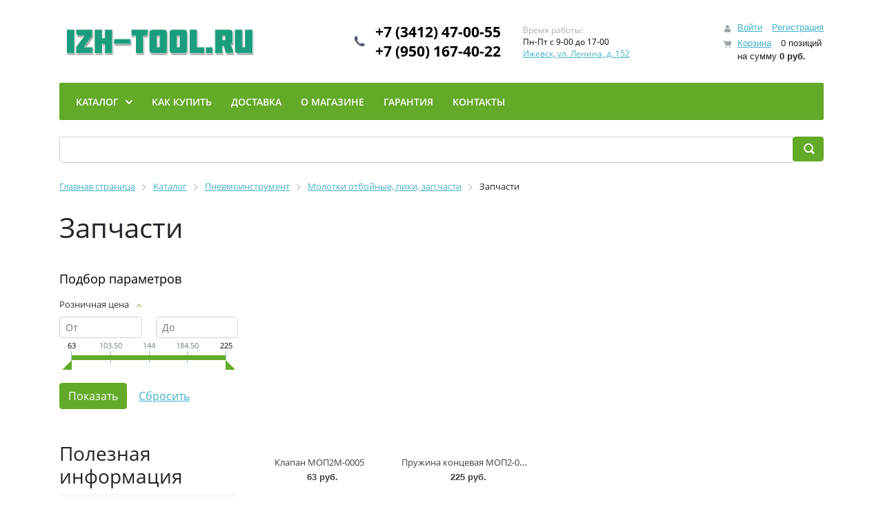

--- FILE ---
content_type: text/html; charset=UTF-8
request_url: https://izh-tool.ru/catalog/pnevmoinstrument/molotki_otboynye_piki_zap_chasti/zapchasti_1/
body_size: 34053
content:
<!DOCTYPE html>
<html xml:lang="ru" lang="ru">
<head>
    <title>Купить Запчасти в компании Иж-тул, Ижевск</title>
    <meta http-equiv="X-UA-Compatible" content="IE=edge"/>
    <meta name="viewport" content="user-scalable=no, initial-scale=1.0, maximum-scale=1.0, width=device-width">
    <link rel="shortcut icon" type="image/x-icon" href="/favicon.ico"/>
    <meta http-equiv="Content-Type" content="text/html; charset=UTF-8" />
<meta name="robots" content="index, follow" />
<meta name="keywords" content="Запчасти, купить Запчасти, приобрести Запчасти, Запчасти от дистрибьютора" />
<meta name="description" content="Представляем огромный каталог компании Иж-тул, где не последняя роль отведена разделу Запчасти" />
<link href="/bitrix/js/ui/bootstrap4/css/bootstrap.min.css?1705755237146519"  rel="stylesheet" />
<link href="/bitrix/js/ui/design-tokens/dist/ui.design-tokens.min.css?173200609723463"  rel="stylesheet" />
<link href="/bitrix/js/ui/fonts/opensans/ui.font.opensans.min.css?17057557142320"  rel="stylesheet" />
<link href="/bitrix/js/main/popup/dist/main.popup.bundle.min.css?173641060826589"  rel="stylesheet" />
<link href="/bitrix/css/main/themes/green/style.min.css?1587460984334"  rel="stylesheet" />
<link href="/bitrix/templates/eshop_bootstrap_v4/components/bitrix/catalog/izhtool_catalog/style.min.css?1580114407684"  rel="stylesheet" />
<link href="/bitrix/components/bitrix/catalog.smart.filter/templates/bootstrap_v4/style.min.css?170575588315360"  rel="stylesheet" />
<link href="/bitrix/templates/eshop_bootstrap_v4/components/bitrix/catalog.section.list/bootstrap_v4_sidebar/style.min.css?17385688182306"  rel="stylesheet" />
<link href="/bitrix/components/bitrix/sale.products.gift.section/templates/bootstrap_v4/style.min.css?1587462056160"  rel="stylesheet" />
<link href="/bitrix/components/bitrix/catalog.item/templates/.default/style.min.css?170575588322843"  rel="stylesheet" />
<link href="/bitrix/components/bitrix/system.pagenavigation/templates/round/style.min.css?15874609762530"  rel="stylesheet" />
<link href="/bitrix/components/bitrix/catalog.item/templates/bootstrap_v4/style.min.css?170575588323694"  rel="stylesheet" />
<link href="/bitrix/components/bitrix/sale.basket.basket.line/templates/bootstrap_v4/style.min.css?17057556224065"  data-template-style="true"  rel="stylesheet" />
<link href="/bitrix/components/bitrix/menu/templates/bootstrap_v4/style.min.css?170575575810230"  data-template-style="true"  rel="stylesheet" />
<link href="/bitrix/components/bitrix/search.title/templates/bootstrap_v4/style.min.css?1705755691708"  data-template-style="true"  rel="stylesheet" />
<link href="/bitrix/components/bitrix/breadcrumb/templates/universal/style.min.css?1587460956620"  data-template-style="true"  rel="stylesheet" />
<link href="/bitrix/templates/eshop_bootstrap_v4/template_styles.css?174230587616196"  data-template-style="true"  rel="stylesheet" />
<script>if(!window.BX)window.BX={};if(!window.BX.message)window.BX.message=function(mess){if(typeof mess==='object'){for(let i in mess) {BX.message[i]=mess[i];} return true;}};</script>
<script>(window.BX||top.BX).message({"JS_CORE_LOADING":"Загрузка...","JS_CORE_NO_DATA":"- Нет данных -","JS_CORE_WINDOW_CLOSE":"Закрыть","JS_CORE_WINDOW_EXPAND":"Развернуть","JS_CORE_WINDOW_NARROW":"Свернуть в окно","JS_CORE_WINDOW_SAVE":"Сохранить","JS_CORE_WINDOW_CANCEL":"Отменить","JS_CORE_WINDOW_CONTINUE":"Продолжить","JS_CORE_H":"ч","JS_CORE_M":"м","JS_CORE_S":"с","JSADM_AI_HIDE_EXTRA":"Скрыть лишние","JSADM_AI_ALL_NOTIF":"Показать все","JSADM_AUTH_REQ":"Требуется авторизация!","JS_CORE_WINDOW_AUTH":"Войти","JS_CORE_IMAGE_FULL":"Полный размер"});</script>

<script src="/bitrix/js/main/core/core.min.js?1741777915225353"></script>

<script>BX.Runtime.registerExtension({"name":"main.core","namespace":"BX","loaded":true});</script>
<script>BX.setJSList(["\/bitrix\/js\/main\/core\/core_ajax.js","\/bitrix\/js\/main\/core\/core_promise.js","\/bitrix\/js\/main\/polyfill\/promise\/js\/promise.js","\/bitrix\/js\/main\/loadext\/loadext.js","\/bitrix\/js\/main\/loadext\/extension.js","\/bitrix\/js\/main\/polyfill\/promise\/js\/promise.js","\/bitrix\/js\/main\/polyfill\/find\/js\/find.js","\/bitrix\/js\/main\/polyfill\/includes\/js\/includes.js","\/bitrix\/js\/main\/polyfill\/matches\/js\/matches.js","\/bitrix\/js\/ui\/polyfill\/closest\/js\/closest.js","\/bitrix\/js\/main\/polyfill\/fill\/main.polyfill.fill.js","\/bitrix\/js\/main\/polyfill\/find\/js\/find.js","\/bitrix\/js\/main\/polyfill\/matches\/js\/matches.js","\/bitrix\/js\/main\/polyfill\/core\/dist\/polyfill.bundle.js","\/bitrix\/js\/main\/core\/core.js","\/bitrix\/js\/main\/polyfill\/intersectionobserver\/js\/intersectionobserver.js","\/bitrix\/js\/main\/lazyload\/dist\/lazyload.bundle.js","\/bitrix\/js\/main\/polyfill\/core\/dist\/polyfill.bundle.js","\/bitrix\/js\/main\/parambag\/dist\/parambag.bundle.js"]);
</script>
<script>BX.Runtime.registerExtension({"name":"ui.dexie","namespace":"BX.Dexie3","loaded":true});</script>
<script>BX.Runtime.registerExtension({"name":"ls","namespace":"window","loaded":true});</script>
<script>BX.Runtime.registerExtension({"name":"fx","namespace":"window","loaded":true});</script>
<script>BX.Runtime.registerExtension({"name":"fc","namespace":"window","loaded":true});</script>
<script>BX.Runtime.registerExtension({"name":"pull.protobuf","namespace":"BX","loaded":true});</script>
<script>BX.Runtime.registerExtension({"name":"rest.client","namespace":"window","loaded":true});</script>
<script>(window.BX||top.BX).message({"pull_server_enabled":"Y","pull_config_timestamp":0,"pull_guest_mode":"N","pull_guest_user_id":0});(window.BX||top.BX).message({"PULL_OLD_REVISION":"Для продолжения корректной работы с сайтом необходимо перезагрузить страницу."});</script>
<script>BX.Runtime.registerExtension({"name":"pull.client","namespace":"BX","loaded":true});</script>
<script>BX.Runtime.registerExtension({"name":"pull","namespace":"window","loaded":true});</script>
<script>BX.Runtime.registerExtension({"name":"jquery3","namespace":"window","loaded":true});</script>
<script>BX.Runtime.registerExtension({"name":"ui.bootstrap4","namespace":"window","loaded":true});</script>
<script>BX.Runtime.registerExtension({"name":"ui.design-tokens","namespace":"window","loaded":true});</script>
<script>BX.Runtime.registerExtension({"name":"ui.fonts.opensans","namespace":"window","loaded":true});</script>
<script>BX.Runtime.registerExtension({"name":"main.popup","namespace":"BX.Main","loaded":true});</script>
<script>BX.Runtime.registerExtension({"name":"popup","namespace":"window","loaded":true});</script>
<script type="extension/settings" data-extension="currency.currency-core">{"region":"ru"}</script>
<script>BX.Runtime.registerExtension({"name":"currency.currency-core","namespace":"BX.Currency","loaded":true});</script>
<script>BX.Runtime.registerExtension({"name":"currency","namespace":"window","loaded":true});</script>
<script>(window.BX||top.BX).message({"LANGUAGE_ID":"ru","FORMAT_DATE":"DD.MM.YYYY","FORMAT_DATETIME":"DD.MM.YYYY HH:MI:SS","COOKIE_PREFIX":"BITRIX_SM","SERVER_TZ_OFFSET":"10800","UTF_MODE":"Y","SITE_ID":"s1","SITE_DIR":"\/","USER_ID":"","SERVER_TIME":1768831316,"USER_TZ_OFFSET":0,"USER_TZ_AUTO":"Y","bitrix_sessid":"adf439642dca3a229eba407b3d45e7dc"});</script>


<script src="/bitrix/js/ui/dexie/dist/dexie3.bundle.js?1705756246187520"></script>
<script src="/bitrix/js/main/core/core_ls.min.js?17364106082683"></script>
<script src="/bitrix/js/main/core/core_fx.min.js?15874608869768"></script>
<script src="/bitrix/js/main/core/core_frame_cache.min.js?173641060811132"></script>
<script src="/bitrix/js/pull/protobuf/protobuf.min.js?170575528376433"></script>
<script src="/bitrix/js/pull/protobuf/model.min.js?170575528314190"></script>
<script src="/bitrix/js/rest/client/rest.client.min.js?17057553059240"></script>
<script src="/bitrix/js/pull/client/pull.client.min.js?173200603349664"></script>
<script src="/bitrix/js/main/jquery/jquery-3.6.0.min.js?170575573189501"></script>
<script src="/bitrix/js/ui/bootstrap4/js/bootstrap.min.js?158746239054924"></script>
<script src="/bitrix/js/main/popup/dist/main.popup.bundle.min.js?173641060865924"></script>
<script src="/bitrix/js/currency/currency-core/dist/currency-core.bundle.min.js?17320059764569"></script>
<script src="/bitrix/js/currency/core_currency.min.js?1732005976835"></script>
<script src="https://www.google.com/recaptcha/api.js?render=6LfTQcsqAAAAADxzUl1-tGUgGN-60_DLrjbk6GRF"></script>
<script>window.recaptcha = { siteKey: "6LfTQcsqAAAAADxzUl1-tGUgGN-60_DLrjbk6GRF", tokenLifeTime: 100 };</script>
<script src="/bitrix/js/b01110011.recaptcha/script.js"></script>
<style>.grecaptcha-badge {display: none;}</style>
<script>
					(function () {
						"use strict";

						var counter = function ()
						{
							var cookie = (function (name) {
								var parts = ("; " + document.cookie).split("; " + name + "=");
								if (parts.length == 2) {
									try {return JSON.parse(decodeURIComponent(parts.pop().split(";").shift()));}
									catch (e) {}
								}
							})("BITRIX_CONVERSION_CONTEXT_s1");

							if (cookie && cookie.EXPIRE >= BX.message("SERVER_TIME"))
								return;

							var request = new XMLHttpRequest();
							request.open("POST", "/bitrix/tools/conversion/ajax_counter.php", true);
							request.setRequestHeader("Content-type", "application/x-www-form-urlencoded");
							request.send(
								"SITE_ID="+encodeURIComponent("s1")+
								"&sessid="+encodeURIComponent(BX.bitrix_sessid())+
								"&HTTP_REFERER="+encodeURIComponent(document.referrer)
							);
						};

						if (window.frameRequestStart === true)
							BX.addCustomEvent("onFrameDataReceived", counter);
						else
							BX.ready(counter);
					})();
				</script>



<script src="/bitrix/components/bitrix/sale.basket.basket.line/templates/bootstrap_v4/script.min.js?15874620423841"></script>
<script src="/bitrix/components/bitrix/menu/templates/bootstrap_v4/script.min.js?17057550914044"></script>
<script src="/bitrix/components/bitrix/search.title/script.min.js?15874620926443"></script>
<script src="/bitrix/components/bitrix/catalog.smart.filter/templates/bootstrap_v4/script.min.js?170575588314939"></script>
<script src="/bitrix/components/bitrix/sale.products.gift.section/templates/bootstrap_v4/script.min.js?15874620562727"></script>
<script src="/bitrix/components/bitrix/catalog.item/templates/.default/script.min.js?170575585041322"></script>
<script src="/bitrix/templates/eshop_bootstrap_v4/components/bitrix/catalog.section/bootstrap_v4/script.min.js?15801145505657"></script>
<script src="/bitrix/components/bitrix/catalog.item/templates/bootstrap_v4/script.min.js?170575585041337"></script>
<script>var _ba = _ba || []; _ba.push(["aid", "103630def88bd852d729ebf82128a7bd"]); _ba.push(["host", "izh-tool.ru"]); (function() {var ba = document.createElement("script"); ba.type = "text/javascript"; ba.async = true;ba.src = (document.location.protocol == "https:" ? "https://" : "http://") + "bitrix.info/ba.js";var s = document.getElementsByTagName("script")[0];s.parentNode.insertBefore(ba, s);})();</script>


    <script src="/bitrix/templates/eshop_bootstrap_v4/js/slides.min.jquery.js"></script>
		<meta name="yandex-verification" content="ab202f0d7e28157e" />
		<!-- Google tag (gtag.js) -->
		<script async src="https://www.googletagmanager.com/gtag/js?id=G-B9MHBBPZ59"></script>
		<script>
		  window.dataLayer = window.dataLayer || [];
		  function gtag(){dataLayer.push(arguments);}
		  gtag('js', new Date());
		  gtag('config', 'G-B9MHBBPZ59');
		</script>
		<!-- Yandex.Metrika counter -->
		<script >
	   (function(m,e,t,r,i,k,a){m[i]=m[i]||function(){(m[i].a=m[i].a||[]).push(arguments)};
	   m[i].l=1*new Date();
	   for (var j = 0; j < document.scripts.length; j++) {if (document.scripts[j].src === r) { return; }}
	   k=e.createElement(t),a=e.getElementsByTagName(t)[0],k.async=1,k.src=r,a.parentNode.insertBefore(k,a)})
	   (window, document, "script", "https://mc.yandex.ru/metrika/tag.js", "ym");
	   ym(100447474, "init", {
        clickmap:true,
        trackLinks:true,
        accurateTrackBounce:true,
        webvisor:true
	   });
	</script>
	<!-- /Yandex.Metrika counter -->
</head>
<body class="bx-background-image bx-theme-green" >
<div id="panel"></div>
<noscript><div><img src="https://mc.yandex.ru/watch/100447474" style="position:absolute; left:-9999px;" alt="" /></div></noscript>
<!--'start_frame_cache_GydHei'--><!--'end_frame_cache_GydHei'--><div class="bx-wrapper" id="bx_eshop_wrap">
    <header class="bx-header">
        <div class="bx-header-section container">
            <!--region bx-header-->
            <div class="row pt-0 pt-md-3 mb-3 align-items-center" style="position: relative;">
                <div class="d-block d-md-none bx-menu-button-mobile" data-role='bx-menu-button-mobile-position'></div>
                <div class="col-12 col-md-auto bx-header-logo">
                    <a class="bx-logo-block d-none d-md-block" href="/">
                        <img src="/include/logo.png"/>                    </a>
                    <a class="bx-logo-block d-block d-md-none text-center" href="/">
                        <img src="/include/logo_mobile.png"/>                    </a>
                </div>

                <div class="col-auto d-none d-md-block bx-header-personal">
                    <script>
var bx_basketFKauiI = new BitrixSmallCart;
</script>
<div id="bx_basketFKauiI" class="bx-basket bx-opener"><!--'start_frame_cache_bx_basketFKauiI'--><div class="basket-line">
	<div class="mb-1 basket-line-block">
		<script>bx_basketFKauiI.currentUrl = '%2Fcatalog%2Fpnevmoinstrument%2Fmolotki_otboynye_piki_zap_chasti%2Fzapchasti_1%2F';</script>			<a class="basket-line-block-icon-profile" href="/login/?login=yes&backurl=%2Fcatalog%2Fpnevmoinstrument%2Fmolotki_otboynye_piki_zap_chasti%2Fzapchasti_1%2F">Войти</a>
							<a style="margin-right: 0;" href="/login/?register=yes&backurl=%2Fcatalog%2Fpnevmoinstrument%2Fmolotki_otboynye_piki_zap_chasti%2Fzapchasti_1%2F">Регистрация</a>
							</div>

	<div class="basket-line-block">
					<a class="basket-line-block-icon-cart" href="/personal/cart/">Корзина</a>
			0 позиций					<br />
					<span>
						на сумму <strong>0 руб.</strong>
					</span>
						</div>
</div><!--'end_frame_cache_bx_basketFKauiI'--></div>
<script>
	bx_basketFKauiI.siteId       = 's1';
	bx_basketFKauiI.cartId       = 'bx_basketFKauiI';
	bx_basketFKauiI.ajaxPath     = '/bitrix/components/bitrix/sale.basket.basket.line/ajax.php';
	bx_basketFKauiI.templateName = 'bootstrap_v4';
	bx_basketFKauiI.arParams     =  {'PATH_TO_BASKET':'/personal/cart/','PATH_TO_PERSONAL':'/personal/','SHOW_PERSONAL_LINK':'N','SHOW_NUM_PRODUCTS':'Y','SHOW_TOTAL_PRICE':'Y','SHOW_PRODUCTS':'N','POSITION_FIXED':'N','SHOW_AUTHOR':'Y','PATH_TO_REGISTER':'/login/','PATH_TO_PROFILE':'/personal/','CACHE_TYPE':'A','PATH_TO_ORDER':'/personal/order/make/','HIDE_ON_BASKET_PAGES':'Y','SHOW_EMPTY_VALUES':'Y','SHOW_REGISTRATION':'Y','PATH_TO_AUTHORIZE':'/login/','SHOW_DELAY':'Y','SHOW_NOTAVAIL':'Y','SHOW_IMAGE':'Y','SHOW_PRICE':'Y','SHOW_SUMMARY':'Y','POSITION_VERTICAL':'top','POSITION_HORIZONTAL':'right','MAX_IMAGE_SIZE':'70','AJAX':'N','~PATH_TO_BASKET':'/personal/cart/','~PATH_TO_PERSONAL':'/personal/','~SHOW_PERSONAL_LINK':'N','~SHOW_NUM_PRODUCTS':'Y','~SHOW_TOTAL_PRICE':'Y','~SHOW_PRODUCTS':'N','~POSITION_FIXED':'N','~SHOW_AUTHOR':'Y','~PATH_TO_REGISTER':'/login/','~PATH_TO_PROFILE':'/personal/','~CACHE_TYPE':'A','~PATH_TO_ORDER':'/personal/order/make/','~HIDE_ON_BASKET_PAGES':'Y','~SHOW_EMPTY_VALUES':'Y','~SHOW_REGISTRATION':'Y','~PATH_TO_AUTHORIZE':'/login/','~SHOW_DELAY':'Y','~SHOW_NOTAVAIL':'Y','~SHOW_IMAGE':'Y','~SHOW_PRICE':'Y','~SHOW_SUMMARY':'Y','~POSITION_VERTICAL':'top','~POSITION_HORIZONTAL':'right','~MAX_IMAGE_SIZE':'70','~AJAX':'N','cartId':'bx_basketFKauiI'}; // TODO \Bitrix\Main\Web\Json::encode
	bx_basketFKauiI.closeMessage = 'Скрыть';
	bx_basketFKauiI.openMessage  = 'Раскрыть';
	bx_basketFKauiI.activate();
</script>                </div>

                <div class="col bx-header-contact">
                    <div class="d-flex align-items-center justify-content-between justify-content-md-center flex-column flex-sm-row flex-md-column flex-lg-row">
                        <div class="p-lg-3 p-1">
                            <div class="bx-header-phone-block">
                                <i class="bx-header-phone-icon"></i>
                                <span class="bx-header-phone-number">
									<a href="tel:+73412470055">+7 (3412) 47-00-55</a><br>
<a href="tel:+79501674022">+7 (950) 167-40-22</a><br>								</span>
                            </div>
                        </div>
                        <div class="p-lg-3 p-1">
                            <div class="bx-header-worktime">
                                <div class="bx-worktime-title">Время работы:</div>
                                <div class="bx-worktime-schedule">
                                    Пн-Пт с 9-00 до 17-00<br>
<a href="/about/contacts/">Ижевск, ул. Ленина, д. 152</a>                                </div>
                            </div>
                        </div>
                    </div>
                </div>
            </div>
            <!--endregion-->

            <!--region menu-->
            <div class="row mb-4 d-none d-md-block">
                <div class="col">
                    <div class="bx-top-nav bx-green" id="catalog_menu_LkGdQn">
	<nav class="bx-top-nav-container" id="cont_catalog_menu_LkGdQn">
		<ul class="bx-nav-list-1-lvl" id="ul_catalog_menu_LkGdQn">
					<li
				class="bx-nav-1-lvl bx-nav-list-4-col bx-nav-parent"
				onmouseover="BX.CatalogMenu.itemOver(this);"
				onmouseout="BX.CatalogMenu.itemOut(this)"
									data-role="bx-menu-item"
					onclick="if (BX.hasClass(document.documentElement, 'bx-touch')) obj_catalog_menu_LkGdQn.clickInMobile(this, event);"
							>
				<a
					class="bx-nav-1-lvl-link"
					href="/catalog/"
											onmouseover="window.obj_catalog_menu_LkGdQn && obj_catalog_menu_LkGdQn.changeSectionPicure(this, '1326689376');"
									>
					<span class="bx-nav-1-lvl-link-text">
						Каталог						 <i class="bx-nav-angle-bottom"></i>					</span>
				</a>
									<span class="bx-nav-parent-arrow" onclick="obj_catalog_menu_LkGdQn.toggleInMobile(this)"><i class="bx-nav-angle-bottom"></i></span> <!-- for mobile -->
					<div class="bx-nav-2-lvl-container">
													<ul class="bx-nav-list-2-lvl">
							  <!-- second level-->
								<li class="bx-nav-2-lvl">
									<a class="bx-nav-2-lvl-link"
										href="/catalog/abrazivnyy_instrument/"
																					onmouseover="window.obj_catalog_menu_LkGdQn && obj_catalog_menu_LkGdQn.changeSectionPicure(this, '1707027016');"
																				data-picture="/upload/resize_cache/iblock/0de/240_700_1/0de2e7782c1e49d9274ab99d221816be.jpg"
																			>
										<span class="bx-nav-2-lvl-link-text">Абразивный инструмент</span>
									</a>
																	<ul class="bx-nav-list-3-lvl">
										<!-- third level-->
										<li class="bx-nav-3-lvl">
											<a
												class="bx-nav-3-lvl-link"
												href="/catalog/abrazivnyy_instrument/bruski/"
																									onmouseover="window.obj_catalog_menu_LkGdQn && obj_catalog_menu_LkGdQn.changeSectionPicure(this, '2613510777');return false;"
																								data-picture="/upload/resize_cache/iblock/0de/240_700_1/0de2e7782c1e49d9274ab99d221816be.jpg"
																							>
												<span class="bx-nav-3-lvl-link-text">Бруски</span>
											</a>
										</li>
										<!-- third level-->
										<li class="bx-nav-3-lvl">
											<a
												class="bx-nav-3-lvl-link"
												href="/catalog/abrazivnyy_instrument/gubka_shlifovalnaya/"
																									onmouseover="window.obj_catalog_menu_LkGdQn && obj_catalog_menu_LkGdQn.changeSectionPicure(this, '1003122144');return false;"
																								data-picture="/upload/resize_cache/iblock/0de/240_700_1/0de2e7782c1e49d9274ab99d221816be.jpg"
																							>
												<span class="bx-nav-3-lvl-link-text">Губка шлифовальная</span>
											</a>
										</li>
										<!-- third level-->
										<li class="bx-nav-3-lvl">
											<a
												class="bx-nav-3-lvl-link"
												href="/catalog/abrazivnyy_instrument/disk_shlifovalnyy/"
																									onmouseover="window.obj_catalog_menu_LkGdQn && obj_catalog_menu_LkGdQn.changeSectionPicure(this, '3707534260');return false;"
																								data-picture="/upload/resize_cache/iblock/0de/240_700_1/0de2e7782c1e49d9274ab99d221816be.jpg"
																							>
												<span class="bx-nav-3-lvl-link-text">Диск шлифовальный</span>
											</a>
										</li>
										<!-- third level-->
										<li class="bx-nav-3-lvl">
											<a
												class="bx-nav-3-lvl-link"
												href="/catalog/abrazivnyy_instrument/krugi_vulkanitovye_polirovalnye/"
																									onmouseover="window.obj_catalog_menu_LkGdQn && obj_catalog_menu_LkGdQn.changeSectionPicure(this, '3108229588');return false;"
																								data-picture="/upload/resize_cache/iblock/0de/240_700_1/0de2e7782c1e49d9274ab99d221816be.jpg"
																							>
												<span class="bx-nav-3-lvl-link-text">Круги вулканитовые, полировальные</span>
											</a>
										</li>
										<!-- third level-->
										<li class="bx-nav-3-lvl">
											<a
												class="bx-nav-3-lvl-link"
												href="/catalog/abrazivnyy_instrument/krugi_zachistnye_ligoton/"
																									onmouseover="window.obj_catalog_menu_LkGdQn && obj_catalog_menu_LkGdQn.changeSectionPicure(this, '1543413154');return false;"
																								data-picture="/upload/resize_cache/iblock/0de/240_700_1/0de2e7782c1e49d9274ab99d221816be.jpg"
																							>
												<span class="bx-nav-3-lvl-link-text">Круги зачистные (LIGOTON)</span>
											</a>
										</li>
										<!-- third level-->
										<li class="bx-nav-3-lvl">
											<a
												class="bx-nav-3-lvl-link"
												href="/catalog/abrazivnyy_instrument/krugi_zachistnye_metabo/"
																									onmouseover="window.obj_catalog_menu_LkGdQn && obj_catalog_menu_LkGdQn.changeSectionPicure(this, '537080028');return false;"
																								data-picture="/upload/resize_cache/iblock/0de/240_700_1/0de2e7782c1e49d9274ab99d221816be.jpg"
																							>
												<span class="bx-nav-3-lvl-link-text">Круги зачистные (Metabo)</span>
											</a>
										</li>
										<!-- third level-->
										<li class="bx-nav-3-lvl">
											<a
												class="bx-nav-3-lvl-link"
												href="/catalog/abrazivnyy_instrument/krugi_zachistnye_luga/"
																									onmouseover="window.obj_catalog_menu_LkGdQn && obj_catalog_menu_LkGdQn.changeSectionPicure(this, '2909637503');return false;"
																								data-picture="/upload/resize_cache/iblock/0de/240_700_1/0de2e7782c1e49d9274ab99d221816be.jpg"
																							>
												<span class="bx-nav-3-lvl-link-text">Круги зачистные (Луга)</span>
											</a>
										</li>
										<!-- third level-->
										<li class="bx-nav-3-lvl">
											<a
												class="bx-nav-3-lvl-link"
												href="/catalog/abrazivnyy_instrument/krugi_zachistnye_perm/"
																									onmouseover="window.obj_catalog_menu_LkGdQn && obj_catalog_menu_LkGdQn.changeSectionPicure(this, '3996944628');return false;"
																								data-picture="/upload/resize_cache/iblock/0de/240_700_1/0de2e7782c1e49d9274ab99d221816be.jpg"
																							>
												<span class="bx-nav-3-lvl-link-text">Круги зачистные (Пермь)</span>
											</a>
										</li>
										<!-- third level-->
										<li class="bx-nav-3-lvl">
											<a
												class="bx-nav-3-lvl-link"
												href="/catalog/abrazivnyy_instrument/krugi_lepestkovye/"
																									onmouseover="window.obj_catalog_menu_LkGdQn && obj_catalog_menu_LkGdQn.changeSectionPicure(this, '1476113020');return false;"
																								data-picture="/upload/resize_cache/iblock/0de/240_700_1/0de2e7782c1e49d9274ab99d221816be.jpg"
																							>
												<span class="bx-nav-3-lvl-link-text">Круги лепестковые</span>
											</a>
										</li>
										<!-- third level-->
										<li class="bx-nav-3-lvl">
											<a
												class="bx-nav-3-lvl-link"
												href="/catalog/abrazivnyy_instrument/krugi_otreznye_bosch/"
																									onmouseover="window.obj_catalog_menu_LkGdQn && obj_catalog_menu_LkGdQn.changeSectionPicure(this, '950434639');return false;"
																								data-picture="/upload/resize_cache/iblock/0de/240_700_1/0de2e7782c1e49d9274ab99d221816be.jpg"
																							>
												<span class="bx-nav-3-lvl-link-text">Круги отрезные (BOSCH)</span>
											</a>
										</li>
										<!-- third level-->
										<li class="bx-nav-3-lvl">
											<a
												class="bx-nav-3-lvl-link"
												href="/catalog/abrazivnyy_instrument/krugi_otreznye_cutop/"
																									onmouseover="window.obj_catalog_menu_LkGdQn && obj_catalog_menu_LkGdQn.changeSectionPicure(this, '3481042509');return false;"
																								data-picture="/upload/resize_cache/iblock/0de/240_700_1/0de2e7782c1e49d9274ab99d221816be.jpg"
																							>
												<span class="bx-nav-3-lvl-link-text">Круги отрезные (Cutop)</span>
											</a>
										</li>
										<!-- third level-->
										<li class="bx-nav-3-lvl">
											<a
												class="bx-nav-3-lvl-link"
												href="/catalog/abrazivnyy_instrument/krugi_otreznye_makita/"
																									onmouseover="window.obj_catalog_menu_LkGdQn && obj_catalog_menu_LkGdQn.changeSectionPicure(this, '388054415');return false;"
																								data-picture="/upload/resize_cache/iblock/0de/240_700_1/0de2e7782c1e49d9274ab99d221816be.jpg"
																							>
												<span class="bx-nav-3-lvl-link-text">Круги отрезные (Makita)</span>
											</a>
										</li>
										<!-- third level-->
										<li class="bx-nav-3-lvl">
											<a
												class="bx-nav-3-lvl-link"
												href="/catalog/abrazivnyy_instrument/krugi_otreznye_hitachi/"
																									onmouseover="window.obj_catalog_menu_LkGdQn && obj_catalog_menu_LkGdQn.changeSectionPicure(this, '3640683262');return false;"
																								data-picture="/upload/resize_cache/iblock/0de/240_700_1/0de2e7782c1e49d9274ab99d221816be.jpg"
																							>
												<span class="bx-nav-3-lvl-link-text">Круги отрезные (HITACHI)</span>
											</a>
										</li>
										<!-- third level-->
										<li class="bx-nav-3-lvl">
											<a
												class="bx-nav-3-lvl-link"
												href="/catalog/abrazivnyy_instrument/krugi_otreznye_paliart_lux/"
																									onmouseover="window.obj_catalog_menu_LkGdQn && obj_catalog_menu_LkGdQn.changeSectionPicure(this, '1781045917');return false;"
																								data-picture="/upload/resize_cache/iblock/0de/240_700_1/0de2e7782c1e49d9274ab99d221816be.jpg"
																							>
												<span class="bx-nav-3-lvl-link-text">Круги отрезные (Paliart LUX)</span>
											</a>
										</li>
										<!-- third level-->
										<li class="bx-nav-3-lvl">
											<a
												class="bx-nav-3-lvl-link"
												href="/catalog/abrazivnyy_instrument/krugi_otreznye_denzel/"
																									onmouseover="window.obj_catalog_menu_LkGdQn && obj_catalog_menu_LkGdQn.changeSectionPicure(this, '992934465');return false;"
																								data-picture="/upload/resize_cache/iblock/0de/240_700_1/0de2e7782c1e49d9274ab99d221816be.jpg"
																							>
												<span class="bx-nav-3-lvl-link-text">Круги отрезные (Denzel)</span>
											</a>
										</li>
										<!-- third level-->
										<li class="bx-nav-3-lvl">
											<a
												class="bx-nav-3-lvl-link"
												href="/catalog/abrazivnyy_instrument/krugi_otreznye_metabo/"
																									onmouseover="window.obj_catalog_menu_LkGdQn && obj_catalog_menu_LkGdQn.changeSectionPicure(this, '765240681');return false;"
																								data-picture="/upload/resize_cache/iblock/0de/240_700_1/0de2e7782c1e49d9274ab99d221816be.jpg"
																							>
												<span class="bx-nav-3-lvl-link-text">Круги отрезные (Metabo)</span>
											</a>
										</li>
										<!-- third level-->
										<li class="bx-nav-3-lvl">
											<a
												class="bx-nav-3-lvl-link"
												href="/catalog/abrazivnyy_instrument/krugi_otreznye_gravirovalnye/"
																									onmouseover="window.obj_catalog_menu_LkGdQn && obj_catalog_menu_LkGdQn.changeSectionPicure(this, '732599440');return false;"
																								data-picture="/upload/resize_cache/iblock/0de/240_700_1/0de2e7782c1e49d9274ab99d221816be.jpg"
																							>
												<span class="bx-nav-3-lvl-link-text">Круги отрезные (гравировальные)</span>
											</a>
										</li>
										<!-- third level-->
										<li class="bx-nav-3-lvl">
											<a
												class="bx-nav-3-lvl-link"
												href="/catalog/abrazivnyy_instrument/krugi_otreznye_kraton/"
																									onmouseover="window.obj_catalog_menu_LkGdQn && obj_catalog_menu_LkGdQn.changeSectionPicure(this, '2392571709');return false;"
																								data-picture="/upload/resize_cache/iblock/0de/240_700_1/0de2e7782c1e49d9274ab99d221816be.jpg"
																							>
												<span class="bx-nav-3-lvl-link-text">Круги отрезные (КРАТОН)</span>
											</a>
										</li>
										<!-- third level-->
										<li class="bx-nav-3-lvl">
											<a
												class="bx-nav-3-lvl-link"
												href="/catalog/abrazivnyy_instrument/krugi_otreznye_ligoton/"
																									onmouseover="window.obj_catalog_menu_LkGdQn && obj_catalog_menu_LkGdQn.changeSectionPicure(this, '3774367028');return false;"
																								data-picture="/upload/resize_cache/iblock/0de/240_700_1/0de2e7782c1e49d9274ab99d221816be.jpg"
																							>
												<span class="bx-nav-3-lvl-link-text">Круги отрезные (LIGOTON)</span>
											</a>
										</li>
										<!-- third level-->
										<li class="bx-nav-3-lvl">
											<a
												class="bx-nav-3-lvl-link"
												href="/catalog/abrazivnyy_instrument/krugi_otreznye_luga/"
																									onmouseover="window.obj_catalog_menu_LkGdQn && obj_catalog_menu_LkGdQn.changeSectionPicure(this, '820399916');return false;"
																								data-picture="/upload/resize_cache/iblock/0de/240_700_1/0de2e7782c1e49d9274ab99d221816be.jpg"
																							>
												<span class="bx-nav-3-lvl-link-text">Круги отрезные (Луга)</span>
											</a>
										</li>
										<!-- third level-->
										<li class="bx-nav-3-lvl">
											<a
												class="bx-nav-3-lvl-link"
												href="/catalog/abrazivnyy_instrument/krugi_otreznye_vikhr/"
																									onmouseover="window.obj_catalog_menu_LkGdQn && obj_catalog_menu_LkGdQn.changeSectionPicure(this, '108307496');return false;"
																								data-picture="/upload/resize_cache/iblock/0de/240_700_1/0de2e7782c1e49d9274ab99d221816be.jpg"
																							>
												<span class="bx-nav-3-lvl-link-text">Круги отрезные (Вихрь)</span>
											</a>
										</li>
										<!-- third level-->
										<li class="bx-nav-3-lvl">
											<a
												class="bx-nav-3-lvl-link"
												href="/catalog/abrazivnyy_instrument/krugi_otreznye_novosibirsk/"
																									onmouseover="window.obj_catalog_menu_LkGdQn && obj_catalog_menu_LkGdQn.changeSectionPicure(this, '3958155420');return false;"
																								data-picture="/upload/resize_cache/iblock/0de/240_700_1/0de2e7782c1e49d9274ab99d221816be.jpg"
																							>
												<span class="bx-nav-3-lvl-link-text">Круги отрезные (Новосибирск)</span>
											</a>
										</li>
										<!-- third level-->
										<li class="bx-nav-3-lvl">
											<a
												class="bx-nav-3-lvl-link"
												href="/catalog/abrazivnyy_instrument/krugi_otreznye_perm/"
																									onmouseover="window.obj_catalog_menu_LkGdQn && obj_catalog_menu_LkGdQn.changeSectionPicure(this, '1941392551');return false;"
																								data-picture="/upload/resize_cache/iblock/0de/240_700_1/0de2e7782c1e49d9274ab99d221816be.jpg"
																							>
												<span class="bx-nav-3-lvl-link-text">Круги отрезные (Пермь)</span>
											</a>
										</li>
										<!-- third level-->
										<li class="bx-nav-3-lvl">
											<a
												class="bx-nav-3-lvl-link"
												href="/catalog/abrazivnyy_instrument/krugi_otreznye_po_kamnyu_luga/"
																									onmouseover="window.obj_catalog_menu_LkGdQn && obj_catalog_menu_LkGdQn.changeSectionPicure(this, '115249351');return false;"
																								data-picture="/upload/resize_cache/iblock/0de/240_700_1/0de2e7782c1e49d9274ab99d221816be.jpg"
																							>
												<span class="bx-nav-3-lvl-link-text">Круги отрезные по камню (Луга)</span>
											</a>
										</li>
										<!-- third level-->
										<li class="bx-nav-3-lvl">
											<a
												class="bx-nav-3-lvl-link"
												href="/catalog/abrazivnyy_instrument/krugi_otreznye_po_kamnyu_perm/"
																									onmouseover="window.obj_catalog_menu_LkGdQn && obj_catalog_menu_LkGdQn.changeSectionPicure(this, '1167037260');return false;"
																								data-picture="/upload/resize_cache/iblock/0de/240_700_1/0de2e7782c1e49d9274ab99d221816be.jpg"
																							>
												<span class="bx-nav-3-lvl-link-text">Круги отрезные по камню (Пермь)</span>
											</a>
										</li>
										<!-- third level-->
										<li class="bx-nav-3-lvl">
											<a
												class="bx-nav-3-lvl-link"
												href="/catalog/abrazivnyy_instrument/krugi_fibrovye_polirovalnye/"
																									onmouseover="window.obj_catalog_menu_LkGdQn && obj_catalog_menu_LkGdQn.changeSectionPicure(this, '2258294834');return false;"
																								data-picture="/upload/resize_cache/iblock/0de/240_700_1/0de2e7782c1e49d9274ab99d221816be.jpg"
																							>
												<span class="bx-nav-3-lvl-link-text">Круги фибровые (полировальные)</span>
											</a>
										</li>
										<!-- third level-->
										<li class="bx-nav-3-lvl">
											<a
												class="bx-nav-3-lvl-link"
												href="/catalog/abrazivnyy_instrument/krugi_otreznye_rezolit/"
																									onmouseover="window.obj_catalog_menu_LkGdQn && obj_catalog_menu_LkGdQn.changeSectionPicure(this, '3492602885');return false;"
																								data-picture="/upload/resize_cache/iblock/0de/240_700_1/0de2e7782c1e49d9274ab99d221816be.jpg"
																							>
												<span class="bx-nav-3-lvl-link-text">Круги отрезные (Резолит)</span>
											</a>
										</li>
										<!-- third level-->
										<li class="bx-nav-3-lvl">
											<a
												class="bx-nav-3-lvl-link"
												href="/catalog/abrazivnyy_instrument/krugi_shlifovalnye/"
																									onmouseover="window.obj_catalog_menu_LkGdQn && obj_catalog_menu_LkGdQn.changeSectionPicure(this, '2425256785');return false;"
																								data-picture="/upload/resize_cache/iblock/0de/240_700_1/0de2e7782c1e49d9274ab99d221816be.jpg"
																							>
												<span class="bx-nav-3-lvl-link-text">Круги шлифовальные</span>
											</a>
										</li>
										<!-- third level-->
										<li class="bx-nav-3-lvl">
											<a
												class="bx-nav-3-lvl-link"
												href="/catalog/abrazivnyy_instrument/pasty/"
																									onmouseover="window.obj_catalog_menu_LkGdQn && obj_catalog_menu_LkGdQn.changeSectionPicure(this, '43723300');return false;"
																								data-picture="/upload/resize_cache/iblock/0de/240_700_1/0de2e7782c1e49d9274ab99d221816be.jpg"
																							>
												<span class="bx-nav-3-lvl-link-text">Пасты</span>
											</a>
										</li>
										<!-- third level-->
										<li class="bx-nav-3-lvl">
											<a
												class="bx-nav-3-lvl-link"
												href="/catalog/abrazivnyy_instrument/sharoshki/"
																									onmouseover="window.obj_catalog_menu_LkGdQn && obj_catalog_menu_LkGdQn.changeSectionPicure(this, '3493711196');return false;"
																								data-picture="/upload/resize_cache/iblock/0de/240_700_1/0de2e7782c1e49d9274ab99d221816be.jpg"
																							>
												<span class="bx-nav-3-lvl-link-text">Шарошки</span>
											</a>
										</li>
										<!-- third level-->
										<li class="bx-nav-3-lvl">
											<a
												class="bx-nav-3-lvl-link"
												href="/catalog/abrazivnyy_instrument/shliflenta/"
																									onmouseover="window.obj_catalog_menu_LkGdQn && obj_catalog_menu_LkGdQn.changeSectionPicure(this, '420653914');return false;"
																								data-picture="/upload/resize_cache/iblock/0de/240_700_1/0de2e7782c1e49d9274ab99d221816be.jpg"
																							>
												<span class="bx-nav-3-lvl-link-text">Шлифлента</span>
											</a>
										</li>
										<!-- third level-->
										<li class="bx-nav-3-lvl">
											<a
												class="bx-nav-3-lvl-link"
												href="/catalog/abrazivnyy_instrument/shlifshkurka/"
																									onmouseover="window.obj_catalog_menu_LkGdQn && obj_catalog_menu_LkGdQn.changeSectionPicure(this, '190874821');return false;"
																								data-picture="/upload/resize_cache/iblock/0de/240_700_1/0de2e7782c1e49d9274ab99d221816be.jpg"
																							>
												<span class="bx-nav-3-lvl-link-text">Шлифшкурка</span>
											</a>
										</li>
										<!-- third level-->
										<li class="bx-nav-3-lvl">
											<a
												class="bx-nav-3-lvl-link"
												href="/catalog/abrazivnyy_instrument/segmenty_shlifovalnye/"
																									onmouseover="window.obj_catalog_menu_LkGdQn && obj_catalog_menu_LkGdQn.changeSectionPicure(this, '4220736250');return false;"
																								data-picture="/upload/resize_cache/iblock/0de/240_700_1/0de2e7782c1e49d9274ab99d221816be.jpg"
																							>
												<span class="bx-nav-3-lvl-link-text">Сегменты шлифовальные</span>
											</a>
										</li>
										<!-- third level-->
										<li class="bx-nav-3-lvl">
											<a
												class="bx-nav-3-lvl-link"
												href="/catalog/abrazivnyy_instrument/terka_dlya_shlifovaniya/"
																									onmouseover="window.obj_catalog_menu_LkGdQn && obj_catalog_menu_LkGdQn.changeSectionPicure(this, '1135703476');return false;"
																								data-picture="/upload/resize_cache/iblock/0de/240_700_1/0de2e7782c1e49d9274ab99d221816be.jpg"
																							>
												<span class="bx-nav-3-lvl-link-text">Терка для шлифования</span>
											</a>
										</li>
										<!-- third level-->
										<li class="bx-nav-3-lvl">
											<a
												class="bx-nav-3-lvl-link"
												href="/catalog/abrazivnyy_instrument/setka_abrazivnaya/"
																									onmouseover="window.obj_catalog_menu_LkGdQn && obj_catalog_menu_LkGdQn.changeSectionPicure(this, '1565483699');return false;"
																								data-picture="/upload/resize_cache/iblock/0de/240_700_1/0de2e7782c1e49d9274ab99d221816be.jpg"
																							>
												<span class="bx-nav-3-lvl-link-text">Сетка абразивная</span>
											</a>
										</li>
																		</ul>
																</li>
							  <!-- second level-->
								<li class="bx-nav-2-lvl">
									<a class="bx-nav-2-lvl-link"
										href="/catalog/almaznyy/"
																					onmouseover="window.obj_catalog_menu_LkGdQn && obj_catalog_menu_LkGdQn.changeSectionPicure(this, '1823628429');"
																				data-picture="/upload/resize_cache/iblock/0de/240_700_1/0de2e7782c1e49d9274ab99d221816be.jpg"
																			>
										<span class="bx-nav-2-lvl-link-text">Алмазный</span>
									</a>
																	<ul class="bx-nav-list-3-lvl">
										<!-- third level-->
										<li class="bx-nav-3-lvl">
											<a
												class="bx-nav-3-lvl-link"
												href="/catalog/almaznyy/bruski_almaznye/"
																									onmouseover="window.obj_catalog_menu_LkGdQn && obj_catalog_menu_LkGdQn.changeSectionPicure(this, '152587846');return false;"
																								data-picture="/upload/resize_cache/iblock/0de/240_700_1/0de2e7782c1e49d9274ab99d221816be.jpg"
																							>
												<span class="bx-nav-3-lvl-link-text">Бруски алмазные</span>
											</a>
										</li>
										<!-- third level-->
										<li class="bx-nav-3-lvl">
											<a
												class="bx-nav-3-lvl-link"
												href="/catalog/almaznyy/diski_almaznye/"
																									onmouseover="window.obj_catalog_menu_LkGdQn && obj_catalog_menu_LkGdQn.changeSectionPicure(this, '813113908');return false;"
																								data-picture="/upload/resize_cache/iblock/0de/240_700_1/0de2e7782c1e49d9274ab99d221816be.jpg"
																							>
												<span class="bx-nav-3-lvl-link-text">Диски алмазные</span>
											</a>
										</li>
										<!-- third level-->
										<li class="bx-nav-3-lvl">
											<a
												class="bx-nav-3-lvl-link"
												href="/catalog/almaznyy/karandash_almaznyy/"
																									onmouseover="window.obj_catalog_menu_LkGdQn && obj_catalog_menu_LkGdQn.changeSectionPicure(this, '1124132347');return false;"
																								data-picture="/upload/resize_cache/iblock/0de/240_700_1/0de2e7782c1e49d9274ab99d221816be.jpg"
																							>
												<span class="bx-nav-3-lvl-link-text">Карандаш алмазный</span>
											</a>
										</li>
										<!-- third level-->
										<li class="bx-nav-3-lvl">
											<a
												class="bx-nav-3-lvl-link"
												href="/catalog/almaznyy/krugi_almaznye/"
																									onmouseover="window.obj_catalog_menu_LkGdQn && obj_catalog_menu_LkGdQn.changeSectionPicure(this, '3902436468');return false;"
																								data-picture="/upload/resize_cache/iblock/0de/240_700_1/0de2e7782c1e49d9274ab99d221816be.jpg"
																							>
												<span class="bx-nav-3-lvl-link-text">Круги алмазные</span>
											</a>
										</li>
										<!-- third level-->
										<li class="bx-nav-3-lvl">
											<a
												class="bx-nav-3-lvl-link"
												href="/catalog/almaznyy/nadfili_almaznye/"
																									onmouseover="window.obj_catalog_menu_LkGdQn && obj_catalog_menu_LkGdQn.changeSectionPicure(this, '961607473');return false;"
																								data-picture="/upload/resize_cache/iblock/0de/240_700_1/0de2e7782c1e49d9274ab99d221816be.jpg"
																							>
												<span class="bx-nav-3-lvl-link-text">Надфили алмазные</span>
											</a>
										</li>
										<!-- third level-->
										<li class="bx-nav-3-lvl">
											<a
												class="bx-nav-3-lvl-link"
												href="/catalog/almaznyy/pasta_almaznaya/"
																									onmouseover="window.obj_catalog_menu_LkGdQn && obj_catalog_menu_LkGdQn.changeSectionPicure(this, '3738742051');return false;"
																								data-picture="/upload/resize_cache/iblock/0de/240_700_1/0de2e7782c1e49d9274ab99d221816be.jpg"
																							>
												<span class="bx-nav-3-lvl-link-text">Паста алмазная</span>
											</a>
										</li>
										<!-- third level-->
										<li class="bx-nav-3-lvl">
											<a
												class="bx-nav-3-lvl-link"
												href="/catalog/almaznyy/sverlo_almaznoe/"
																									onmouseover="window.obj_catalog_menu_LkGdQn && obj_catalog_menu_LkGdQn.changeSectionPicure(this, '4102659533');return false;"
																								data-picture="/upload/resize_cache/iblock/0de/240_700_1/0de2e7782c1e49d9274ab99d221816be.jpg"
																							>
												<span class="bx-nav-3-lvl-link-text">Сверло алмазное</span>
											</a>
										</li>
										<!-- third level-->
										<li class="bx-nav-3-lvl">
											<a
												class="bx-nav-3-lvl-link"
												href="/catalog/almaznyy/sharoshki_almaznye/"
																									onmouseover="window.obj_catalog_menu_LkGdQn && obj_catalog_menu_LkGdQn.changeSectionPicure(this, '976801087');return false;"
																								data-picture="/upload/resize_cache/iblock/0de/240_700_1/0de2e7782c1e49d9274ab99d221816be.jpg"
																							>
												<span class="bx-nav-3-lvl-link-text">Шарошки алмазные</span>
											</a>
										</li>
																		</ul>
																</li>
							  <!-- second level-->
								<li class="bx-nav-2-lvl">
									<a class="bx-nav-2-lvl-link"
										href="/catalog/benzoinstrument/"
																					onmouseover="window.obj_catalog_menu_LkGdQn && obj_catalog_menu_LkGdQn.changeSectionPicure(this, '1847258876');"
																				data-picture="/upload/resize_cache/iblock/0de/240_700_1/0de2e7782c1e49d9274ab99d221816be.jpg"
																			>
										<span class="bx-nav-2-lvl-link-text">Бензоинструмент</span>
									</a>
																	<ul class="bx-nav-list-3-lvl">
										<!-- third level-->
										<li class="bx-nav-3-lvl">
											<a
												class="bx-nav-3-lvl-link"
												href="/catalog/benzoinstrument/benzobury/"
																									onmouseover="window.obj_catalog_menu_LkGdQn && obj_catalog_menu_LkGdQn.changeSectionPicure(this, '663479261');return false;"
																								data-picture="/upload/resize_cache/iblock/0de/240_700_1/0de2e7782c1e49d9274ab99d221816be.jpg"
																							>
												<span class="bx-nav-3-lvl-link-text">Бензобуры</span>
											</a>
										</li>
										<!-- third level-->
										<li class="bx-nav-3-lvl">
											<a
												class="bx-nav-3-lvl-link"
												href="/catalog/benzoinstrument/benzogeneratory/"
																									onmouseover="window.obj_catalog_menu_LkGdQn && obj_catalog_menu_LkGdQn.changeSectionPicure(this, '2897312931');return false;"
																								data-picture="/upload/resize_cache/iblock/0de/240_700_1/0de2e7782c1e49d9274ab99d221816be.jpg"
																							>
												<span class="bx-nav-3-lvl-link-text">Бензогенераторы</span>
											</a>
										</li>
										<!-- third level-->
										<li class="bx-nav-3-lvl">
											<a
												class="bx-nav-3-lvl-link"
												href="/catalog/benzoinstrument/benzopily/"
																									onmouseover="window.obj_catalog_menu_LkGdQn && obj_catalog_menu_LkGdQn.changeSectionPicure(this, '836518242');return false;"
																								data-picture="/upload/resize_cache/iblock/0de/240_700_1/0de2e7782c1e49d9274ab99d221816be.jpg"
																							>
												<span class="bx-nav-3-lvl-link-text">Бензопилы</span>
											</a>
										</li>
										<!-- third level-->
										<li class="bx-nav-3-lvl">
											<a
												class="bx-nav-3-lvl-link"
												href="/catalog/benzoinstrument/zapchasti/"
																									onmouseover="window.obj_catalog_menu_LkGdQn && obj_catalog_menu_LkGdQn.changeSectionPicure(this, '3840471710');return false;"
																								data-picture="/upload/resize_cache/iblock/0de/240_700_1/0de2e7782c1e49d9274ab99d221816be.jpg"
																							>
												<span class="bx-nav-3-lvl-link-text">Запчасти</span>
											</a>
										</li>
										<!-- third level-->
										<li class="bx-nav-3-lvl">
											<a
												class="bx-nav-3-lvl-link"
												href="/catalog/benzoinstrument/maslo/"
																									onmouseover="window.obj_catalog_menu_LkGdQn && obj_catalog_menu_LkGdQn.changeSectionPicure(this, '1481663952');return false;"
																								data-picture="/upload/resize_cache/iblock/0de/240_700_1/0de2e7782c1e49d9274ab99d221816be.jpg"
																							>
												<span class="bx-nav-3-lvl-link-text">Масло</span>
											</a>
										</li>
										<!-- third level-->
										<li class="bx-nav-3-lvl">
											<a
												class="bx-nav-3-lvl-link"
												href="/catalog/benzoinstrument/benzotrimmery/"
																									onmouseover="window.obj_catalog_menu_LkGdQn && obj_catalog_menu_LkGdQn.changeSectionPicure(this, '665899473');return false;"
																								data-picture="/upload/resize_cache/iblock/0de/240_700_1/0de2e7782c1e49d9274ab99d221816be.jpg"
																							>
												<span class="bx-nav-3-lvl-link-text">Бензотриммеры</span>
											</a>
										</li>
																		</ul>
																</li>
							  <!-- second level-->
								<li class="bx-nav-2-lvl">
									<a class="bx-nav-2-lvl-link"
										href="/catalog/gsm/"
																					onmouseover="window.obj_catalog_menu_LkGdQn && obj_catalog_menu_LkGdQn.changeSectionPicure(this, '3326648456');"
																				data-picture="/upload/resize_cache/iblock/0de/240_700_1/0de2e7782c1e49d9274ab99d221816be.jpg"
																			>
										<span class="bx-nav-2-lvl-link-text">ГСМ</span>
									</a>
																</li>
							  <!-- second level-->
								<li class="bx-nav-2-lvl">
									<a class="bx-nav-2-lvl-link"
										href="/catalog/derevoobrabatyvayushchiy/"
																					onmouseover="window.obj_catalog_menu_LkGdQn && obj_catalog_menu_LkGdQn.changeSectionPicure(this, '1793209046');"
																				data-picture="/upload/resize_cache/iblock/0de/240_700_1/0de2e7782c1e49d9274ab99d221816be.jpg"
																			>
										<span class="bx-nav-2-lvl-link-text">Деревообрабатывающий</span>
									</a>
																	<ul class="bx-nav-list-3-lvl">
										<!-- third level-->
										<li class="bx-nav-3-lvl">
											<a
												class="bx-nav-3-lvl-link"
												href="/catalog/derevoobrabatyvayushchiy/diski_pilnye/"
																									onmouseover="window.obj_catalog_menu_LkGdQn && obj_catalog_menu_LkGdQn.changeSectionPicure(this, '2728145773');return false;"
																								data-picture="/upload/resize_cache/iblock/0de/240_700_1/0de2e7782c1e49d9274ab99d221816be.jpg"
																							>
												<span class="bx-nav-3-lvl-link-text">Диски пильные</span>
											</a>
										</li>
										<!-- third level-->
										<li class="bx-nav-3-lvl">
											<a
												class="bx-nav-3-lvl-link"
												href="/catalog/derevoobrabatyvayushchiy/koltsa_perekhodnye/"
																									onmouseover="window.obj_catalog_menu_LkGdQn && obj_catalog_menu_LkGdQn.changeSectionPicure(this, '1119773169');return false;"
																								data-picture="/upload/resize_cache/iblock/0de/240_700_1/0de2e7782c1e49d9274ab99d221816be.jpg"
																							>
												<span class="bx-nav-3-lvl-link-text">Кольца переходные</span>
											</a>
										</li>
										<!-- third level-->
										<li class="bx-nav-3-lvl">
											<a
												class="bx-nav-3-lvl-link"
												href="/catalog/derevoobrabatyvayushchiy/koronka_po_derevu/"
																									onmouseover="window.obj_catalog_menu_LkGdQn && obj_catalog_menu_LkGdQn.changeSectionPicure(this, '2522696362');return false;"
																								data-picture="/upload/resize_cache/iblock/0de/240_700_1/0de2e7782c1e49d9274ab99d221816be.jpg"
																							>
												<span class="bx-nav-3-lvl-link-text">Коронка по дереву</span>
											</a>
										</li>
										<!-- third level-->
										<li class="bx-nav-3-lvl">
											<a
												class="bx-nav-3-lvl-link"
												href="/catalog/derevoobrabatyvayushchiy/pily/"
																									onmouseover="window.obj_catalog_menu_LkGdQn && obj_catalog_menu_LkGdQn.changeSectionPicure(this, '81551305');return false;"
																								data-picture="/upload/resize_cache/iblock/0de/240_700_1/0de2e7782c1e49d9274ab99d221816be.jpg"
																							>
												<span class="bx-nav-3-lvl-link-text">Пилы</span>
											</a>
										</li>
										<!-- third level-->
										<li class="bx-nav-3-lvl">
											<a
												class="bx-nav-3-lvl-link"
												href="/catalog/derevoobrabatyvayushchiy/rubanok/"
																									onmouseover="window.obj_catalog_menu_LkGdQn && obj_catalog_menu_LkGdQn.changeSectionPicure(this, '373545785');return false;"
																								data-picture="/upload/resize_cache/iblock/0de/240_700_1/0de2e7782c1e49d9274ab99d221816be.jpg"
																							>
												<span class="bx-nav-3-lvl-link-text">Рубанок</span>
											</a>
										</li>
										<!-- third level-->
										<li class="bx-nav-3-lvl">
											<a
												class="bx-nav-3-lvl-link"
												href="/catalog/derevoobrabatyvayushchiy/sverla/"
																									onmouseover="window.obj_catalog_menu_LkGdQn && obj_catalog_menu_LkGdQn.changeSectionPicure(this, '480718276');return false;"
																								data-picture="/upload/resize_cache/iblock/0de/240_700_1/0de2e7782c1e49d9274ab99d221816be.jpg"
																							>
												<span class="bx-nav-3-lvl-link-text">Сверла</span>
											</a>
										</li>
										<!-- third level-->
										<li class="bx-nav-3-lvl">
											<a
												class="bx-nav-3-lvl-link"
												href="/catalog/derevoobrabatyvayushchiy/sverlo_forstnera/"
																									onmouseover="window.obj_catalog_menu_LkGdQn && obj_catalog_menu_LkGdQn.changeSectionPicure(this, '2690123465');return false;"
																								data-picture="/upload/resize_cache/iblock/0de/240_700_1/0de2e7782c1e49d9274ab99d221816be.jpg"
																							>
												<span class="bx-nav-3-lvl-link-text">Сверло Форстнера</span>
											</a>
										</li>
										<!-- third level-->
										<li class="bx-nav-3-lvl">
											<a
												class="bx-nav-3-lvl-link"
												href="/catalog/derevoobrabatyvayushchiy/stameska/"
																									onmouseover="window.obj_catalog_menu_LkGdQn && obj_catalog_menu_LkGdQn.changeSectionPicure(this, '3101584513');return false;"
																								data-picture="/upload/resize_cache/iblock/0de/240_700_1/0de2e7782c1e49d9274ab99d221816be.jpg"
																							>
												<span class="bx-nav-3-lvl-link-text">Стамеска</span>
											</a>
										</li>
										<!-- third level-->
										<li class="bx-nav-3-lvl">
											<a
												class="bx-nav-3-lvl-link"
												href="/catalog/derevoobrabatyvayushchiy/nozhi_strogalnye/"
																									onmouseover="window.obj_catalog_menu_LkGdQn && obj_catalog_menu_LkGdQn.changeSectionPicure(this, '589048764');return false;"
																								data-picture="/upload/resize_cache/iblock/0de/240_700_1/0de2e7782c1e49d9274ab99d221816be.jpg"
																							>
												<span class="bx-nav-3-lvl-link-text">Ножи строгальные</span>
											</a>
										</li>
										<!-- third level-->
										<li class="bx-nav-3-lvl">
											<a
												class="bx-nav-3-lvl-link"
												href="/catalog/derevoobrabatyvayushchiy/freza/"
																									onmouseover="window.obj_catalog_menu_LkGdQn && obj_catalog_menu_LkGdQn.changeSectionPicure(this, '1214554322');return false;"
																								data-picture="/upload/resize_cache/iblock/0de/240_700_1/0de2e7782c1e49d9274ab99d221816be.jpg"
																							>
												<span class="bx-nav-3-lvl-link-text">Фреза</span>
											</a>
										</li>
																		</ul>
																</li>
							  <!-- second level-->
								<li class="bx-nav-2-lvl">
									<a class="bx-nav-2-lvl-link"
										href="/catalog/meritelnyy/"
																					onmouseover="window.obj_catalog_menu_LkGdQn && obj_catalog_menu_LkGdQn.changeSectionPicure(this, '2576481058');"
																				data-picture="/upload/resize_cache/iblock/0de/240_700_1/0de2e7782c1e49d9274ab99d221816be.jpg"
																			>
										<span class="bx-nav-2-lvl-link-text">Мерительный</span>
									</a>
																	<ul class="bx-nav-list-3-lvl">
										<!-- third level-->
										<li class="bx-nav-3-lvl">
											<a
												class="bx-nav-3-lvl-link"
												href="/catalog/meritelnyy/glubinomery/"
																									onmouseover="window.obj_catalog_menu_LkGdQn && obj_catalog_menu_LkGdQn.changeSectionPicure(this, '2334119078');return false;"
																								data-picture="/upload/resize_cache/iblock/0de/240_700_1/0de2e7782c1e49d9274ab99d221816be.jpg"
																							>
												<span class="bx-nav-3-lvl-link-text">Глубиномеры</span>
											</a>
										</li>
										<!-- third level-->
										<li class="bx-nav-3-lvl">
											<a
												class="bx-nav-3-lvl-link"
												href="/catalog/meritelnyy/indikatory/"
																									onmouseover="window.obj_catalog_menu_LkGdQn && obj_catalog_menu_LkGdQn.changeSectionPicure(this, '3174160407');return false;"
																								data-picture="/upload/resize_cache/iblock/0de/240_700_1/0de2e7782c1e49d9274ab99d221816be.jpg"
																							>
												<span class="bx-nav-3-lvl-link-text">Индикаторы</span>
											</a>
										</li>
										<!-- third level-->
										<li class="bx-nav-3-lvl">
											<a
												class="bx-nav-3-lvl-link"
												href="/catalog/meritelnyy/krontsirkuli_i_tsirkuli/"
																									onmouseover="window.obj_catalog_menu_LkGdQn && obj_catalog_menu_LkGdQn.changeSectionPicure(this, '3228473504');return false;"
																								data-picture="/upload/resize_cache/iblock/0de/240_700_1/0de2e7782c1e49d9274ab99d221816be.jpg"
																							>
												<span class="bx-nav-3-lvl-link-text">Кронциркули и циркули</span>
											</a>
										</li>
										<!-- third level-->
										<li class="bx-nav-3-lvl">
											<a
												class="bx-nav-3-lvl-link"
												href="/catalog/meritelnyy/lineyki/"
																									onmouseover="window.obj_catalog_menu_LkGdQn && obj_catalog_menu_LkGdQn.changeSectionPicure(this, '87644243');return false;"
																								data-picture="/upload/resize_cache/iblock/0de/240_700_1/0de2e7782c1e49d9274ab99d221816be.jpg"
																							>
												<span class="bx-nav-3-lvl-link-text">Линейки</span>
											</a>
										</li>
										<!-- third level-->
										<li class="bx-nav-3-lvl">
											<a
												class="bx-nav-3-lvl-link"
												href="/catalog/meritelnyy/kalibr_probki/"
																									onmouseover="window.obj_catalog_menu_LkGdQn && obj_catalog_menu_LkGdQn.changeSectionPicure(this, '3211110652');return false;"
																								data-picture="/upload/resize_cache/iblock/0de/240_700_1/0de2e7782c1e49d9274ab99d221816be.jpg"
																							>
												<span class="bx-nav-3-lvl-link-text">Калибр-пробки</span>
											</a>
										</li>
										<!-- third level-->
										<li class="bx-nav-3-lvl">
											<a
												class="bx-nav-3-lvl-link"
												href="/catalog/meritelnyy/manometry/"
																									onmouseover="window.obj_catalog_menu_LkGdQn && obj_catalog_menu_LkGdQn.changeSectionPicure(this, '4057556308');return false;"
																								data-picture="/upload/resize_cache/iblock/0de/240_700_1/0de2e7782c1e49d9274ab99d221816be.jpg"
																							>
												<span class="bx-nav-3-lvl-link-text">Манометры</span>
											</a>
										</li>
										<!-- third level-->
										<li class="bx-nav-3-lvl">
											<a
												class="bx-nav-3-lvl-link"
												href="/catalog/meritelnyy/mikrometry/"
																									onmouseover="window.obj_catalog_menu_LkGdQn && obj_catalog_menu_LkGdQn.changeSectionPicure(this, '1212799108');return false;"
																								data-picture="/upload/resize_cache/iblock/0de/240_700_1/0de2e7782c1e49d9274ab99d221816be.jpg"
																							>
												<span class="bx-nav-3-lvl-link-text">Микрометры</span>
											</a>
										</li>
										<!-- third level-->
										<li class="bx-nav-3-lvl">
											<a
												class="bx-nav-3-lvl-link"
												href="/catalog/meritelnyy/nabor_kontsevykh_mer/"
																									onmouseover="window.obj_catalog_menu_LkGdQn && obj_catalog_menu_LkGdQn.changeSectionPicure(this, '2477702246');return false;"
																								data-picture="/upload/resize_cache/iblock/0de/240_700_1/0de2e7782c1e49d9274ab99d221816be.jpg"
																							>
												<span class="bx-nav-3-lvl-link-text">Набор концевых мер</span>
											</a>
										</li>
										<!-- third level-->
										<li class="bx-nav-3-lvl">
											<a
												class="bx-nav-3-lvl-link"
												href="/catalog/meritelnyy/nutromery/"
																									onmouseover="window.obj_catalog_menu_LkGdQn && obj_catalog_menu_LkGdQn.changeSectionPicure(this, '2511194103');return false;"
																								data-picture="/upload/resize_cache/iblock/0de/240_700_1/0de2e7782c1e49d9274ab99d221816be.jpg"
																							>
												<span class="bx-nav-3-lvl-link-text">Нутромеры</span>
											</a>
										</li>
										<!-- third level-->
										<li class="bx-nav-3-lvl">
											<a
												class="bx-nav-3-lvl-link"
												href="/catalog/meritelnyy/pribory/"
																									onmouseover="window.obj_catalog_menu_LkGdQn && obj_catalog_menu_LkGdQn.changeSectionPicure(this, '3365329478');return false;"
																								data-picture="/upload/resize_cache/iblock/0de/240_700_1/0de2e7782c1e49d9274ab99d221816be.jpg"
																							>
												<span class="bx-nav-3-lvl-link-text">Приборы</span>
											</a>
										</li>
										<!-- third level-->
										<li class="bx-nav-3-lvl">
											<a
												class="bx-nav-3-lvl-link"
												href="/catalog/meritelnyy/radiusomery/"
																									onmouseover="window.obj_catalog_menu_LkGdQn && obj_catalog_menu_LkGdQn.changeSectionPicure(this, '3004476972');return false;"
																								data-picture="/upload/resize_cache/iblock/0de/240_700_1/0de2e7782c1e49d9274ab99d221816be.jpg"
																							>
												<span class="bx-nav-3-lvl-link-text">Радиусомеры</span>
											</a>
										</li>
										<!-- third level-->
										<li class="bx-nav-3-lvl">
											<a
												class="bx-nav-3-lvl-link"
												href="/catalog/meritelnyy/rezbomery/"
																									onmouseover="window.obj_catalog_menu_LkGdQn && obj_catalog_menu_LkGdQn.changeSectionPicure(this, '1990945308');return false;"
																								data-picture="/upload/resize_cache/iblock/0de/240_700_1/0de2e7782c1e49d9274ab99d221816be.jpg"
																							>
												<span class="bx-nav-3-lvl-link-text">Резьбомеры</span>
											</a>
										</li>
										<!-- third level-->
										<li class="bx-nav-3-lvl">
											<a
												class="bx-nav-3-lvl-link"
												href="/catalog/meritelnyy/ruletki/"
																									onmouseover="window.obj_catalog_menu_LkGdQn && obj_catalog_menu_LkGdQn.changeSectionPicure(this, '1943335974');return false;"
																								data-picture="/upload/resize_cache/iblock/0de/240_700_1/0de2e7782c1e49d9274ab99d221816be.jpg"
																							>
												<span class="bx-nav-3-lvl-link-text">Рулетки</span>
											</a>
										</li>
										<!-- third level-->
										<li class="bx-nav-3-lvl">
											<a
												class="bx-nav-3-lvl-link"
												href="/catalog/meritelnyy/skoby/"
																									onmouseover="window.obj_catalog_menu_LkGdQn && obj_catalog_menu_LkGdQn.changeSectionPicure(this, '756178850');return false;"
																								data-picture="/upload/resize_cache/iblock/0de/240_700_1/0de2e7782c1e49d9274ab99d221816be.jpg"
																							>
												<span class="bx-nav-3-lvl-link-text">Скобы</span>
											</a>
										</li>
										<!-- third level-->
										<li class="bx-nav-3-lvl">
											<a
												class="bx-nav-3-lvl-link"
												href="/catalog/meritelnyy/stenkomery/"
																									onmouseover="window.obj_catalog_menu_LkGdQn && obj_catalog_menu_LkGdQn.changeSectionPicure(this, '3827121348');return false;"
																								data-picture="/upload/resize_cache/iblock/0de/240_700_1/0de2e7782c1e49d9274ab99d221816be.jpg"
																							>
												<span class="bx-nav-3-lvl-link-text">Стенкомеры</span>
											</a>
										</li>
										<!-- third level-->
										<li class="bx-nav-3-lvl">
											<a
												class="bx-nav-3-lvl-link"
												href="/catalog/meritelnyy/stoyki_shtativy/"
																									onmouseover="window.obj_catalog_menu_LkGdQn && obj_catalog_menu_LkGdQn.changeSectionPicure(this, '4166915021');return false;"
																								data-picture="/upload/resize_cache/iblock/0de/240_700_1/0de2e7782c1e49d9274ab99d221816be.jpg"
																							>
												<span class="bx-nav-3-lvl-link-text">Стойки, штативы</span>
											</a>
										</li>
										<!-- third level-->
										<li class="bx-nav-3-lvl">
											<a
												class="bx-nav-3-lvl-link"
												href="/catalog/meritelnyy/uglomery/"
																									onmouseover="window.obj_catalog_menu_LkGdQn && obj_catalog_menu_LkGdQn.changeSectionPicure(this, '561303463');return false;"
																								data-picture="/upload/resize_cache/iblock/0de/240_700_1/0de2e7782c1e49d9274ab99d221816be.jpg"
																							>
												<span class="bx-nav-3-lvl-link-text">Угломеры</span>
											</a>
										</li>
										<!-- third level-->
										<li class="bx-nav-3-lvl">
											<a
												class="bx-nav-3-lvl-link"
												href="/catalog/meritelnyy/ugolniki/"
																									onmouseover="window.obj_catalog_menu_LkGdQn && obj_catalog_menu_LkGdQn.changeSectionPicure(this, '3259754578');return false;"
																								data-picture="/upload/resize_cache/iblock/0de/240_700_1/0de2e7782c1e49d9274ab99d221816be.jpg"
																							>
												<span class="bx-nav-3-lvl-link-text">Угольники</span>
											</a>
										</li>
										<!-- third level-->
										<li class="bx-nav-3-lvl">
											<a
												class="bx-nav-3-lvl-link"
												href="/catalog/meritelnyy/urovni/"
																									onmouseover="window.obj_catalog_menu_LkGdQn && obj_catalog_menu_LkGdQn.changeSectionPicure(this, '1713306008');return false;"
																								data-picture="/upload/resize_cache/iblock/0de/240_700_1/0de2e7782c1e49d9274ab99d221816be.jpg"
																							>
												<span class="bx-nav-3-lvl-link-text">Уровни</span>
											</a>
										</li>
										<!-- third level-->
										<li class="bx-nav-3-lvl">
											<a
												class="bx-nav-3-lvl-link"
												href="/catalog/meritelnyy/shablony/"
																									onmouseover="window.obj_catalog_menu_LkGdQn && obj_catalog_menu_LkGdQn.changeSectionPicure(this, '300303711');return false;"
																								data-picture="/upload/resize_cache/iblock/0de/240_700_1/0de2e7782c1e49d9274ab99d221816be.jpg"
																							>
												<span class="bx-nav-3-lvl-link-text">Шаблоны</span>
											</a>
										</li>
										<!-- third level-->
										<li class="bx-nav-3-lvl">
											<a
												class="bx-nav-3-lvl-link"
												href="/catalog/meritelnyy/shtangenglubinomery/"
																									onmouseover="window.obj_catalog_menu_LkGdQn && obj_catalog_menu_LkGdQn.changeSectionPicure(this, '3658575219');return false;"
																								data-picture="/upload/resize_cache/iblock/0de/240_700_1/0de2e7782c1e49d9274ab99d221816be.jpg"
																							>
												<span class="bx-nav-3-lvl-link-text">Штангенглубиномеры</span>
											</a>
										</li>
										<!-- third level-->
										<li class="bx-nav-3-lvl">
											<a
												class="bx-nav-3-lvl-link"
												href="/catalog/meritelnyy/transportiry/"
																									onmouseover="window.obj_catalog_menu_LkGdQn && obj_catalog_menu_LkGdQn.changeSectionPicure(this, '912869579');return false;"
																								data-picture="/upload/resize_cache/iblock/0de/240_700_1/0de2e7782c1e49d9274ab99d221816be.jpg"
																							>
												<span class="bx-nav-3-lvl-link-text">Транспортиры</span>
											</a>
										</li>
										<!-- third level-->
										<li class="bx-nav-3-lvl">
											<a
												class="bx-nav-3-lvl-link"
												href="/catalog/meritelnyy/shtangenreysmas/"
																									onmouseover="window.obj_catalog_menu_LkGdQn && obj_catalog_menu_LkGdQn.changeSectionPicure(this, '3412037830');return false;"
																								data-picture="/upload/resize_cache/iblock/0de/240_700_1/0de2e7782c1e49d9274ab99d221816be.jpg"
																							>
												<span class="bx-nav-3-lvl-link-text">Штангенрейсмас</span>
											</a>
										</li>
										<!-- third level-->
										<li class="bx-nav-3-lvl">
											<a
												class="bx-nav-3-lvl-link"
												href="/catalog/meritelnyy/shtangentsirkuli/"
																									onmouseover="window.obj_catalog_menu_LkGdQn && obj_catalog_menu_LkGdQn.changeSectionPicure(this, '2402409770');return false;"
																								data-picture="/upload/resize_cache/iblock/0de/240_700_1/0de2e7782c1e49d9274ab99d221816be.jpg"
																							>
												<span class="bx-nav-3-lvl-link-text">Штангенциркули</span>
											</a>
										</li>
										<!-- third level-->
										<li class="bx-nav-3-lvl">
											<a
												class="bx-nav-3-lvl-link"
												href="/catalog/meritelnyy/shtangentsirkuli_s_tv_spl_gubkami/"
																									onmouseover="window.obj_catalog_menu_LkGdQn && obj_catalog_menu_LkGdQn.changeSectionPicure(this, '950706508');return false;"
																								data-picture="/upload/resize_cache/iblock/0de/240_700_1/0de2e7782c1e49d9274ab99d221816be.jpg"
																							>
												<span class="bx-nav-3-lvl-link-text">Штангенциркули с тв.спл. губками</span>
											</a>
										</li>
										<!-- third level-->
										<li class="bx-nav-3-lvl">
											<a
												class="bx-nav-3-lvl-link"
												href="/catalog/meritelnyy/shchupy/"
																									onmouseover="window.obj_catalog_menu_LkGdQn && obj_catalog_menu_LkGdQn.changeSectionPicure(this, '1388070519');return false;"
																								data-picture="/upload/resize_cache/iblock/0de/240_700_1/0de2e7782c1e49d9274ab99d221816be.jpg"
																							>
												<span class="bx-nav-3-lvl-link-text">Щупы</span>
											</a>
										</li>
																		</ul>
																</li>
														</ul>
													<ul class="bx-nav-list-2-lvl">
							  <!-- second level-->
								<li class="bx-nav-2-lvl">
									<a class="bx-nav-2-lvl-link"
										href="/catalog/metallorezhushchiy/"
																					onmouseover="window.obj_catalog_menu_LkGdQn && obj_catalog_menu_LkGdQn.changeSectionPicure(this, '3992164886');"
																				data-picture="/upload/resize_cache/iblock/0de/240_700_1/0de2e7782c1e49d9274ab99d221816be.jpg"
																			>
										<span class="bx-nav-2-lvl-link-text">Металлорежущий</span>
									</a>
																	<ul class="bx-nav-list-3-lvl">
										<!-- third level-->
										<li class="bx-nav-3-lvl">
											<a
												class="bx-nav-3-lvl-link"
												href="/catalog/metallorezhushchiy/bruski_r6m5/"
																									onmouseover="window.obj_catalog_menu_LkGdQn && obj_catalog_menu_LkGdQn.changeSectionPicure(this, '1508467291');return false;"
																								data-picture="/upload/resize_cache/iblock/0de/240_700_1/0de2e7782c1e49d9274ab99d221816be.jpg"
																							>
												<span class="bx-nav-3-lvl-link-text">Бруски Р6М5</span>
											</a>
										</li>
										<!-- third level-->
										<li class="bx-nav-3-lvl">
											<a
												class="bx-nav-3-lvl-link"
												href="/catalog/metallorezhushchiy/dolbyaki/"
																									onmouseover="window.obj_catalog_menu_LkGdQn && obj_catalog_menu_LkGdQn.changeSectionPicure(this, '1434820261');return false;"
																								data-picture="/upload/resize_cache/iblock/0de/240_700_1/0de2e7782c1e49d9274ab99d221816be.jpg"
																							>
												<span class="bx-nav-3-lvl-link-text">Долбяки</span>
											</a>
										</li>
										<!-- third level-->
										<li class="bx-nav-3-lvl">
											<a
												class="bx-nav-3-lvl-link"
												href="/catalog/metallorezhushchiy/zenkera_zenkovki/"
																									onmouseover="window.obj_catalog_menu_LkGdQn && obj_catalog_menu_LkGdQn.changeSectionPicure(this, '3887551901');return false;"
																								data-picture="/upload/resize_cache/iblock/0de/240_700_1/0de2e7782c1e49d9274ab99d221816be.jpg"
																							>
												<span class="bx-nav-3-lvl-link-text">Зенкера, зенковки</span>
											</a>
										</li>
										<!-- third level-->
										<li class="bx-nav-3-lvl">
											<a
												class="bx-nav-3-lvl-link"
												href="/catalog/metallorezhushchiy/kluppy/"
																									onmouseover="window.obj_catalog_menu_LkGdQn && obj_catalog_menu_LkGdQn.changeSectionPicure(this, '2739502956');return false;"
																								data-picture="/upload/resize_cache/iblock/0de/240_700_1/0de2e7782c1e49d9274ab99d221816be.jpg"
																							>
												<span class="bx-nav-3-lvl-link-text">Клуппы</span>
											</a>
										</li>
										<!-- third level-->
										<li class="bx-nav-3-lvl">
											<a
												class="bx-nav-3-lvl-link"
												href="/catalog/metallorezhushchiy/metchiki/"
																									onmouseover="window.obj_catalog_menu_LkGdQn && obj_catalog_menu_LkGdQn.changeSectionPicure(this, '1874830311');return false;"
																								data-picture="/upload/resize_cache/iblock/0de/240_700_1/0de2e7782c1e49d9274ab99d221816be.jpg"
																							>
												<span class="bx-nav-3-lvl-link-text">Метчики</span>
											</a>
										</li>
										<!-- third level-->
										<li class="bx-nav-3-lvl">
											<a
												class="bx-nav-3-lvl-link"
												href="/catalog/metallorezhushchiy/koronki_po_metallu/"
																									onmouseover="window.obj_catalog_menu_LkGdQn && obj_catalog_menu_LkGdQn.changeSectionPicure(this, '1195528531');return false;"
																								data-picture="/upload/resize_cache/iblock/0de/240_700_1/0de2e7782c1e49d9274ab99d221816be.jpg"
																							>
												<span class="bx-nav-3-lvl-link-text">Коронки по металлу</span>
											</a>
										</li>
										<!-- third level-->
										<li class="bx-nav-3-lvl">
											<a
												class="bx-nav-3-lvl-link"
												href="/catalog/metallorezhushchiy/nabory_1/"
																									onmouseover="window.obj_catalog_menu_LkGdQn && obj_catalog_menu_LkGdQn.changeSectionPicure(this, '2331884283');return false;"
																								data-picture="/upload/resize_cache/iblock/0de/240_700_1/0de2e7782c1e49d9274ab99d221816be.jpg"
																							>
												<span class="bx-nav-3-lvl-link-text">Наборы</span>
											</a>
										</li>
										<!-- third level-->
										<li class="bx-nav-3-lvl">
											<a
												class="bx-nav-3-lvl-link"
												href="/catalog/metallorezhushchiy/pily_lentochnye/"
																									onmouseover="window.obj_catalog_menu_LkGdQn && obj_catalog_menu_LkGdQn.changeSectionPicure(this, '1313253041');return false;"
																								data-picture="/upload/resize_cache/iblock/0de/240_700_1/0de2e7782c1e49d9274ab99d221816be.jpg"
																							>
												<span class="bx-nav-3-lvl-link-text">Пилы ленточные</span>
											</a>
										</li>
										<!-- third level-->
										<li class="bx-nav-3-lvl">
											<a
												class="bx-nav-3-lvl-link"
												href="/catalog/metallorezhushchiy/plastiny_smennye/"
																									onmouseover="window.obj_catalog_menu_LkGdQn && obj_catalog_menu_LkGdQn.changeSectionPicure(this, '2930327134');return false;"
																								data-picture="/upload/resize_cache/iblock/0de/240_700_1/0de2e7782c1e49d9274ab99d221816be.jpg"
																							>
												<span class="bx-nav-3-lvl-link-text">Пластины сменные</span>
											</a>
										</li>
										<!-- third level-->
										<li class="bx-nav-3-lvl">
											<a
												class="bx-nav-3-lvl-link"
												href="/catalog/metallorezhushchiy/plashki/"
																									onmouseover="window.obj_catalog_menu_LkGdQn && obj_catalog_menu_LkGdQn.changeSectionPicure(this, '4016980245');return false;"
																								data-picture="/upload/resize_cache/iblock/0de/240_700_1/0de2e7782c1e49d9274ab99d221816be.jpg"
																							>
												<span class="bx-nav-3-lvl-link-text">Плашки</span>
											</a>
										</li>
										<!-- third level-->
										<li class="bx-nav-3-lvl">
											<a
												class="bx-nav-3-lvl-link"
												href="/catalog/metallorezhushchiy/polotna/"
																									onmouseover="window.obj_catalog_menu_LkGdQn && obj_catalog_menu_LkGdQn.changeSectionPicure(this, '332763665');return false;"
																								data-picture="/upload/resize_cache/iblock/0de/240_700_1/0de2e7782c1e49d9274ab99d221816be.jpg"
																							>
												<span class="bx-nav-3-lvl-link-text">Полотна</span>
											</a>
										</li>
										<!-- third level-->
										<li class="bx-nav-3-lvl">
											<a
												class="bx-nav-3-lvl-link"
												href="/catalog/metallorezhushchiy/razvertki/"
																									onmouseover="window.obj_catalog_menu_LkGdQn && obj_catalog_menu_LkGdQn.changeSectionPicure(this, '3934584567');return false;"
																								data-picture="/upload/resize_cache/iblock/0de/240_700_1/0de2e7782c1e49d9274ab99d221816be.jpg"
																							>
												<span class="bx-nav-3-lvl-link-text">Развертки</span>
											</a>
										</li>
										<!-- third level-->
										<li class="bx-nav-3-lvl">
											<a
												class="bx-nav-3-lvl-link"
												href="/catalog/metallorezhushchiy/reztsy/"
																									onmouseover="window.obj_catalog_menu_LkGdQn && obj_catalog_menu_LkGdQn.changeSectionPicure(this, '2037664102');return false;"
																								data-picture="/upload/resize_cache/iblock/0de/240_700_1/0de2e7782c1e49d9274ab99d221816be.jpg"
																							>
												<span class="bx-nav-3-lvl-link-text">Резцы</span>
											</a>
										</li>
										<!-- third level-->
										<li class="bx-nav-3-lvl">
											<a
												class="bx-nav-3-lvl-link"
												href="/catalog/metallorezhushchiy/roliki_nakatnye/"
																									onmouseover="window.obj_catalog_menu_LkGdQn && obj_catalog_menu_LkGdQn.changeSectionPicure(this, '1853784806');return false;"
																								data-picture="/upload/resize_cache/iblock/0de/240_700_1/0de2e7782c1e49d9274ab99d221816be.jpg"
																							>
												<span class="bx-nav-3-lvl-link-text">Ролики накатные</span>
											</a>
										</li>
										<!-- third level-->
										<li class="bx-nav-3-lvl">
											<a
												class="bx-nav-3-lvl-link"
												href="/catalog/metallorezhushchiy/svyerla/"
																									onmouseover="window.obj_catalog_menu_LkGdQn && obj_catalog_menu_LkGdQn.changeSectionPicure(this, '1347964116');return false;"
																								data-picture="/upload/resize_cache/iblock/0de/240_700_1/0de2e7782c1e49d9274ab99d221816be.jpg"
																							>
												<span class="bx-nav-3-lvl-link-text">Свёрла</span>
											</a>
										</li>
										<!-- third level-->
										<li class="bx-nav-3-lvl">
											<a
												class="bx-nav-3-lvl-link"
												href="/catalog/metallorezhushchiy/segmenty/"
																									onmouseover="window.obj_catalog_menu_LkGdQn && obj_catalog_menu_LkGdQn.changeSectionPicure(this, '1602148147');return false;"
																								data-picture="/upload/resize_cache/iblock/0de/240_700_1/0de2e7782c1e49d9274ab99d221816be.jpg"
																							>
												<span class="bx-nav-3-lvl-link-text">Сегменты</span>
											</a>
										</li>
										<!-- third level-->
										<li class="bx-nav-3-lvl">
											<a
												class="bx-nav-3-lvl-link"
												href="/catalog/metallorezhushchiy/frezy/"
																									onmouseover="window.obj_catalog_menu_LkGdQn && obj_catalog_menu_LkGdQn.changeSectionPicure(this, '2535444375');return false;"
																								data-picture="/upload/resize_cache/iblock/0de/240_700_1/0de2e7782c1e49d9274ab99d221816be.jpg"
																							>
												<span class="bx-nav-3-lvl-link-text">Фрезы</span>
											</a>
										</li>
										<!-- third level-->
										<li class="bx-nav-3-lvl">
											<a
												class="bx-nav-3-lvl-link"
												href="/catalog/metallorezhushchiy/tsekovki/"
																									onmouseover="window.obj_catalog_menu_LkGdQn && obj_catalog_menu_LkGdQn.changeSectionPicure(this, '1118364079');return false;"
																								data-picture="/upload/resize_cache/iblock/0de/240_700_1/0de2e7782c1e49d9274ab99d221816be.jpg"
																							>
												<span class="bx-nav-3-lvl-link-text">Цековки</span>
											</a>
										</li>
																		</ul>
																</li>
							  <!-- second level-->
								<li class="bx-nav-2-lvl">
									<a class="bx-nav-2-lvl-link"
										href="/catalog/metizy/"
																					onmouseover="window.obj_catalog_menu_LkGdQn && obj_catalog_menu_LkGdQn.changeSectionPicure(this, '1750972445');"
																				data-picture="/upload/resize_cache/iblock/0de/240_700_1/0de2e7782c1e49d9274ab99d221816be.jpg"
																			>
										<span class="bx-nav-2-lvl-link-text">Метизы</span>
									</a>
																	<ul class="bx-nav-list-3-lvl">
										<!-- third level-->
										<li class="bx-nav-3-lvl">
											<a
												class="bx-nav-3-lvl-link"
												href="/catalog/metizy/bolty/"
																									onmouseover="window.obj_catalog_menu_LkGdQn && obj_catalog_menu_LkGdQn.changeSectionPicure(this, '2028242888');return false;"
																								data-picture="/upload/resize_cache/iblock/0de/240_700_1/0de2e7782c1e49d9274ab99d221816be.jpg"
																							>
												<span class="bx-nav-3-lvl-link-text">Болты</span>
											</a>
										</li>
										<!-- third level-->
										<li class="bx-nav-3-lvl">
											<a
												class="bx-nav-3-lvl-link"
												href="/catalog/metizy/vinty/"
																									onmouseover="window.obj_catalog_menu_LkGdQn && obj_catalog_menu_LkGdQn.changeSectionPicure(this, '3320511086');return false;"
																								data-picture="/upload/resize_cache/iblock/0de/240_700_1/0de2e7782c1e49d9274ab99d221816be.jpg"
																							>
												<span class="bx-nav-3-lvl-link-text">Винты</span>
											</a>
										</li>
										<!-- third level-->
										<li class="bx-nav-3-lvl">
											<a
												class="bx-nav-3-lvl-link"
												href="/catalog/metizy/samorezy/"
																									onmouseover="window.obj_catalog_menu_LkGdQn && obj_catalog_menu_LkGdQn.changeSectionPicure(this, '1564217531');return false;"
																								data-picture="/upload/resize_cache/iblock/0de/240_700_1/0de2e7782c1e49d9274ab99d221816be.jpg"
																							>
												<span class="bx-nav-3-lvl-link-text">Саморезы</span>
											</a>
										</li>
																		</ul>
																</li>
							  <!-- second level-->
								<li class="bx-nav-2-lvl">
									<a class="bx-nav-2-lvl-link"
										href="/catalog/omednennyy_instrument/"
																					onmouseover="window.obj_catalog_menu_LkGdQn && obj_catalog_menu_LkGdQn.changeSectionPicure(this, '4164361076');"
																				data-picture="/upload/resize_cache/iblock/0de/240_700_1/0de2e7782c1e49d9274ab99d221816be.jpg"
																			>
										<span class="bx-nav-2-lvl-link-text">Омедненный инструмент</span>
									</a>
																	<ul class="bx-nav-list-3-lvl">
										<!-- third level-->
										<li class="bx-nav-3-lvl">
											<a
												class="bx-nav-3-lvl-link"
												href="/catalog/omednennyy_instrument/zubila_omednennye/"
																									onmouseover="window.obj_catalog_menu_LkGdQn && obj_catalog_menu_LkGdQn.changeSectionPicure(this, '1159437613');return false;"
																								data-picture="/upload/resize_cache/iblock/0de/240_700_1/0de2e7782c1e49d9274ab99d221816be.jpg"
																							>
												<span class="bx-nav-3-lvl-link-text">Зубила омедненные</span>
											</a>
										</li>
										<!-- third level-->
										<li class="bx-nav-3-lvl">
											<a
												class="bx-nav-3-lvl-link"
												href="/catalog/omednennyy_instrument/klyuchi_gaechnye_dvukhstoronnie_kgd_omednennye/"
																									onmouseover="window.obj_catalog_menu_LkGdQn && obj_catalog_menu_LkGdQn.changeSectionPicure(this, '692928568');return false;"
																								data-picture="/upload/resize_cache/iblock/0de/240_700_1/0de2e7782c1e49d9274ab99d221816be.jpg"
																							>
												<span class="bx-nav-3-lvl-link-text">Ключи гаечные двухсторонние (КГД) омедненные</span>
											</a>
										</li>
										<!-- third level-->
										<li class="bx-nav-3-lvl">
											<a
												class="bx-nav-3-lvl-link"
												href="/catalog/omednennyy_instrument/klyuchi_gaechnye_nakidnye_kgn_omednennye/"
																									onmouseover="window.obj_catalog_menu_LkGdQn && obj_catalog_menu_LkGdQn.changeSectionPicure(this, '377487094');return false;"
																								data-picture="/upload/resize_cache/iblock/0de/240_700_1/0de2e7782c1e49d9274ab99d221816be.jpg"
																							>
												<span class="bx-nav-3-lvl-link-text">Ключи гаечные накидные (КГН) омедненные</span>
											</a>
										</li>
										<!-- third level-->
										<li class="bx-nav-3-lvl">
											<a
												class="bx-nav-3-lvl-link"
												href="/catalog/omednennyy_instrument/klyuchi_kgku_omednennye/"
																									onmouseover="window.obj_catalog_menu_LkGdQn && obj_catalog_menu_LkGdQn.changeSectionPicure(this, '104601846');return false;"
																								data-picture="/upload/resize_cache/iblock/0de/240_700_1/0de2e7782c1e49d9274ab99d221816be.jpg"
																							>
												<span class="bx-nav-3-lvl-link-text">Ключи КГКУ омедненные</span>
											</a>
										</li>
										<!-- third level-->
										<li class="bx-nav-3-lvl">
											<a
												class="bx-nav-3-lvl-link"
												href="/catalog/omednennyy_instrument/klyuchi_kombinirovannye_kgk_omednennye/"
																									onmouseover="window.obj_catalog_menu_LkGdQn && obj_catalog_menu_LkGdQn.changeSectionPicure(this, '1788450648');return false;"
																								data-picture="/upload/resize_cache/iblock/0de/240_700_1/0de2e7782c1e49d9274ab99d221816be.jpg"
																							>
												<span class="bx-nav-3-lvl-link-text">Ключи комбинированные КГК омедненные</span>
											</a>
										</li>
										<!-- third level-->
										<li class="bx-nav-3-lvl">
											<a
												class="bx-nav-3-lvl-link"
												href="/catalog/omednennyy_instrument/klyuchi_nakidnye_odnostoronnie_kgno_omednennye/"
																									onmouseover="window.obj_catalog_menu_LkGdQn && obj_catalog_menu_LkGdQn.changeSectionPicure(this, '2159415225');return false;"
																								data-picture="/upload/resize_cache/iblock/0de/240_700_1/0de2e7782c1e49d9274ab99d221816be.jpg"
																							>
												<span class="bx-nav-3-lvl-link-text">Ключи накидные односторонние КГНО омедненные</span>
											</a>
										</li>
										<!-- third level-->
										<li class="bx-nav-3-lvl">
											<a
												class="bx-nav-3-lvl-link"
												href="/catalog/omednennyy_instrument/klyuchi_razvodnye_kr_omednennye/"
																									onmouseover="window.obj_catalog_menu_LkGdQn && obj_catalog_menu_LkGdQn.changeSectionPicure(this, '2776773988');return false;"
																								data-picture="/upload/resize_cache/iblock/0de/240_700_1/0de2e7782c1e49d9274ab99d221816be.jpg"
																							>
												<span class="bx-nav-3-lvl-link-text">Ключи разводные КР омедненные</span>
											</a>
										</li>
										<!-- third level-->
										<li class="bx-nav-3-lvl">
											<a
												class="bx-nav-3-lvl-link"
												href="/catalog/omednennyy_instrument/klyuchi_trubnye_rychazhnye_ktr_omednennye/"
																									onmouseover="window.obj_catalog_menu_LkGdQn && obj_catalog_menu_LkGdQn.changeSectionPicure(this, '1281122592');return false;"
																								data-picture="/upload/resize_cache/iblock/0de/240_700_1/0de2e7782c1e49d9274ab99d221816be.jpg"
																							>
												<span class="bx-nav-3-lvl-link-text">Ключи трубные рычажные КТР омедненные</span>
											</a>
										</li>
										<!-- third level-->
										<li class="bx-nav-3-lvl">
											<a
												class="bx-nav-3-lvl-link"
												href="/catalog/omednennyy_instrument/klyuchi_shestigrannye_omednennye/"
																									onmouseover="window.obj_catalog_menu_LkGdQn && obj_catalog_menu_LkGdQn.changeSectionPicure(this, '2001791928');return false;"
																								data-picture="/upload/resize_cache/iblock/0de/240_700_1/0de2e7782c1e49d9274ab99d221816be.jpg"
																							>
												<span class="bx-nav-3-lvl-link-text">Ключи шестигранные омедненные</span>
											</a>
										</li>
										<!-- third level-->
										<li class="bx-nav-3-lvl">
											<a
												class="bx-nav-3-lvl-link"
												href="/catalog/omednennyy_instrument/kuvaldy_vb/"
																									onmouseover="window.obj_catalog_menu_LkGdQn && obj_catalog_menu_LkGdQn.changeSectionPicure(this, '1949883317');return false;"
																								data-picture="/upload/resize_cache/iblock/0de/240_700_1/0de2e7782c1e49d9274ab99d221816be.jpg"
																							>
												<span class="bx-nav-3-lvl-link-text">Кувалды ВБ</span>
											</a>
										</li>
										<!-- third level-->
										<li class="bx-nav-3-lvl">
											<a
												class="bx-nav-3-lvl-link"
												href="/catalog/omednennyy_instrument/kusachki_kleshchi_omednennye/"
																									onmouseover="window.obj_catalog_menu_LkGdQn && obj_catalog_menu_LkGdQn.changeSectionPicure(this, '2716121976');return false;"
																								data-picture="/upload/resize_cache/iblock/0de/240_700_1/0de2e7782c1e49d9274ab99d221816be.jpg"
																							>
												<span class="bx-nav-3-lvl-link-text">Кусачки, клещи омедненные</span>
											</a>
										</li>
										<!-- third level-->
										<li class="bx-nav-3-lvl">
											<a
												class="bx-nav-3-lvl-link"
												href="/catalog/omednennyy_instrument/montirovki_omednennye/"
																									onmouseover="window.obj_catalog_menu_LkGdQn && obj_catalog_menu_LkGdQn.changeSectionPicure(this, '3383407799');return false;"
																								data-picture="/upload/resize_cache/iblock/0de/240_700_1/0de2e7782c1e49d9274ab99d221816be.jpg"
																							>
												<span class="bx-nav-3-lvl-link-text">Монтировки омедненные</span>
											</a>
										</li>
										<!-- third level-->
										<li class="bx-nav-3-lvl">
											<a
												class="bx-nav-3-lvl-link"
												href="/catalog/omednennyy_instrument/nabory_instrumenta_omednennye/"
																									onmouseover="window.obj_catalog_menu_LkGdQn && obj_catalog_menu_LkGdQn.changeSectionPicure(this, '3211027981');return false;"
																								data-picture="/upload/resize_cache/iblock/0de/240_700_1/0de2e7782c1e49d9274ab99d221816be.jpg"
																							>
												<span class="bx-nav-3-lvl-link-text">Наборы инструмента омедненные</span>
											</a>
										</li>
										<!-- third level-->
										<li class="bx-nav-3-lvl">
											<a
												class="bx-nav-3-lvl-link"
												href="/catalog/omednennyy_instrument/otvertki_omednennye/"
																									onmouseover="window.obj_catalog_menu_LkGdQn && obj_catalog_menu_LkGdQn.changeSectionPicure(this, '4229205539');return false;"
																								data-picture="/upload/resize_cache/iblock/0de/240_700_1/0de2e7782c1e49d9274ab99d221816be.jpg"
																							>
												<span class="bx-nav-3-lvl-link-text">Отвертки омедненные</span>
											</a>
										</li>
										<!-- third level-->
										<li class="bx-nav-3-lvl">
											<a
												class="bx-nav-3-lvl-link"
												href="/catalog/omednennyy_instrument/ploskogubtsy_omednennye/"
																									onmouseover="window.obj_catalog_menu_LkGdQn && obj_catalog_menu_LkGdQn.changeSectionPicure(this, '1259152832');return false;"
																								data-picture="/upload/resize_cache/iblock/0de/240_700_1/0de2e7782c1e49d9274ab99d221816be.jpg"
																							>
												<span class="bx-nav-3-lvl-link-text">Плоскогубцы омедненные</span>
											</a>
										</li>
																		</ul>
																</li>
							  <!-- second level-->
								<li class="bx-nav-2-lvl">
									<a class="bx-nav-2-lvl-link"
										href="/catalog/pnevmoinstrument/"
																					onmouseover="window.obj_catalog_menu_LkGdQn && obj_catalog_menu_LkGdQn.changeSectionPicure(this, '4087928934');"
																				data-picture="/upload/resize_cache/iblock/0de/240_700_1/0de2e7782c1e49d9274ab99d221816be.jpg"
																			>
										<span class="bx-nav-2-lvl-link-text">Пневмоинструмент</span>
									</a>
																	<ul class="bx-nav-list-3-lvl">
										<!-- third level-->
										<li class="bx-nav-3-lvl">
											<a
												class="bx-nav-3-lvl-link"
												href="/catalog/pnevmoinstrument/molotki_otboynye_piki_zap_chasti/"
																									onmouseover="window.obj_catalog_menu_LkGdQn && obj_catalog_menu_LkGdQn.changeSectionPicure(this, '1324837348');return false;"
																								data-picture="/upload/resize_cache/iblock/0de/240_700_1/0de2e7782c1e49d9274ab99d221816be.jpg"
																							>
												<span class="bx-nav-3-lvl-link-text">Молотки отбойные, пики, зап.части</span>
											</a>
										</li>
																		</ul>
																</li>
							  <!-- second level-->
								<li class="bx-nav-2-lvl">
									<a class="bx-nav-2-lvl-link"
										href="/catalog/svarka/"
																					onmouseover="window.obj_catalog_menu_LkGdQn && obj_catalog_menu_LkGdQn.changeSectionPicure(this, '1780070089');"
																				data-picture="/upload/resize_cache/iblock/0de/240_700_1/0de2e7782c1e49d9274ab99d221816be.jpg"
																			>
										<span class="bx-nav-2-lvl-link-text">Сварка</span>
									</a>
																	<ul class="bx-nav-list-3-lvl">
										<!-- third level-->
										<li class="bx-nav-3-lvl">
											<a
												class="bx-nav-3-lvl-link"
												href="/catalog/svarka/reduktor_kislorodnyy/"
																									onmouseover="window.obj_catalog_menu_LkGdQn && obj_catalog_menu_LkGdQn.changeSectionPicure(this, '1861524467');return false;"
																								data-picture="/upload/resize_cache/iblock/0de/240_700_1/0de2e7782c1e49d9274ab99d221816be.jpg"
																							>
												<span class="bx-nav-3-lvl-link-text">Редуктор кислородный</span>
											</a>
										</li>
										<!-- third level-->
										<li class="bx-nav-3-lvl">
											<a
												class="bx-nav-3-lvl-link"
												href="/catalog/svarka/reduktor_propanovyy/"
																									onmouseover="window.obj_catalog_menu_LkGdQn && obj_catalog_menu_LkGdQn.changeSectionPicure(this, '3872698258');return false;"
																								data-picture="/upload/resize_cache/iblock/0de/240_700_1/0de2e7782c1e49d9274ab99d221816be.jpg"
																							>
												<span class="bx-nav-3-lvl-link-text">Редуктор пропановый</span>
											</a>
										</li>
										<!-- third level-->
										<li class="bx-nav-3-lvl">
											<a
												class="bx-nav-3-lvl-link"
												href="/catalog/svarka/svarochnye_apparaty/"
																									onmouseover="window.obj_catalog_menu_LkGdQn && obj_catalog_menu_LkGdQn.changeSectionPicure(this, '2159579746');return false;"
																								data-picture="/upload/resize_cache/iblock/0de/240_700_1/0de2e7782c1e49d9274ab99d221816be.jpg"
																							>
												<span class="bx-nav-3-lvl-link-text">Сварочные аппараты</span>
											</a>
										</li>
										<!-- third level-->
										<li class="bx-nav-3-lvl">
											<a
												class="bx-nav-3-lvl-link"
												href="/catalog/svarka/elektrododerzhatel/"
																									onmouseover="window.obj_catalog_menu_LkGdQn && obj_catalog_menu_LkGdQn.changeSectionPicure(this, '1462906909');return false;"
																								data-picture="/upload/resize_cache/iblock/0de/240_700_1/0de2e7782c1e49d9274ab99d221816be.jpg"
																							>
												<span class="bx-nav-3-lvl-link-text">Электрододержатель</span>
											</a>
										</li>
										<!-- third level-->
										<li class="bx-nav-3-lvl">
											<a
												class="bx-nav-3-lvl-link"
												href="/catalog/svarka/elektrody_i_provoloka_svarochnaya/"
																									onmouseover="window.obj_catalog_menu_LkGdQn && obj_catalog_menu_LkGdQn.changeSectionPicure(this, '2577302057');return false;"
																								data-picture="/upload/resize_cache/iblock/0de/240_700_1/0de2e7782c1e49d9274ab99d221816be.jpg"
																							>
												<span class="bx-nav-3-lvl-link-text">Электроды и проволока сварочная</span>
											</a>
										</li>
																		</ul>
																</li>
							  <!-- second level-->
								<li class="bx-nav-2-lvl">
									<a class="bx-nav-2-lvl-link"
										href="/catalog/setka_ograzhdeniya_vorota_stolby/"
																					onmouseover="window.obj_catalog_menu_LkGdQn && obj_catalog_menu_LkGdQn.changeSectionPicure(this, '38330065');"
																				data-picture="/upload/resize_cache/iblock/0de/240_700_1/0de2e7782c1e49d9274ab99d221816be.jpg"
																			>
										<span class="bx-nav-2-lvl-link-text">Сетка, ограждения, ворота, столбы</span>
									</a>
																	<ul class="bx-nav-list-3-lvl">
										<!-- third level-->
										<li class="bx-nav-3-lvl">
											<a
												class="bx-nav-3-lvl-link"
												href="/catalog/setka_ograzhdeniya_vorota_stolby/ograzhdeniya_vorota_stolby_krepleniya/"
																									onmouseover="window.obj_catalog_menu_LkGdQn && obj_catalog_menu_LkGdQn.changeSectionPicure(this, '3904623877');return false;"
																								data-picture="/upload/resize_cache/iblock/0de/240_700_1/0de2e7782c1e49d9274ab99d221816be.jpg"
																							>
												<span class="bx-nav-3-lvl-link-text">Ограждения, ворота, столбы, крепления</span>
											</a>
										</li>
										<!-- third level-->
										<li class="bx-nav-3-lvl">
											<a
												class="bx-nav-3-lvl-link"
												href="/catalog/setka_ograzhdeniya_vorota_stolby/setka_plastikovaya_dlya_sada/"
																									onmouseover="window.obj_catalog_menu_LkGdQn && obj_catalog_menu_LkGdQn.changeSectionPicure(this, '2489179538');return false;"
																								data-picture="/upload/resize_cache/iblock/0de/240_700_1/0de2e7782c1e49d9274ab99d221816be.jpg"
																							>
												<span class="bx-nav-3-lvl-link-text">Сетка пластиковая  для сада</span>
											</a>
										</li>
										<!-- third level-->
										<li class="bx-nav-3-lvl">
											<a
												class="bx-nav-3-lvl-link"
												href="/catalog/setka_ograzhdeniya_vorota_stolby/setka_pletenaya/"
																									onmouseover="window.obj_catalog_menu_LkGdQn && obj_catalog_menu_LkGdQn.changeSectionPicure(this, '2440912269');return false;"
																								data-picture="/upload/resize_cache/iblock/0de/240_700_1/0de2e7782c1e49d9274ab99d221816be.jpg"
																							>
												<span class="bx-nav-3-lvl-link-text">Сетка плетеная</span>
											</a>
										</li>
										<!-- third level-->
										<li class="bx-nav-3-lvl">
											<a
												class="bx-nav-3-lvl-link"
												href="/catalog/setka_ograzhdeniya_vorota_stolby/setka_svarnaya/"
																									onmouseover="window.obj_catalog_menu_LkGdQn && obj_catalog_menu_LkGdQn.changeSectionPicure(this, '3460471598');return false;"
																								data-picture="/upload/resize_cache/iblock/0de/240_700_1/0de2e7782c1e49d9274ab99d221816be.jpg"
																							>
												<span class="bx-nav-3-lvl-link-text">Сетка сварная</span>
											</a>
										</li>
										<!-- third level-->
										<li class="bx-nav-3-lvl">
											<a
												class="bx-nav-3-lvl-link"
												href="/catalog/setka_ograzhdeniya_vorota_stolby/setka_tkanaya/"
																									onmouseover="window.obj_catalog_menu_LkGdQn && obj_catalog_menu_LkGdQn.changeSectionPicure(this, '3705690554');return false;"
																								data-picture="/upload/resize_cache/iblock/0de/240_700_1/0de2e7782c1e49d9274ab99d221816be.jpg"
																							>
												<span class="bx-nav-3-lvl-link-text">Сетка тканая</span>
											</a>
										</li>
										<!-- third level-->
										<li class="bx-nav-3-lvl">
											<a
												class="bx-nav-3-lvl-link"
												href="/catalog/setka_ograzhdeniya_vorota_stolby/setka_fasadnaya/"
																									onmouseover="window.obj_catalog_menu_LkGdQn && obj_catalog_menu_LkGdQn.changeSectionPicure(this, '250352405');return false;"
																								data-picture="/upload/resize_cache/iblock/0de/240_700_1/0de2e7782c1e49d9274ab99d221816be.jpg"
																							>
												<span class="bx-nav-3-lvl-link-text">Сетка фасадная</span>
											</a>
										</li>
																		</ul>
																</li>
							  <!-- second level-->
								<li class="bx-nav-2-lvl">
									<a class="bx-nav-2-lvl-link"
										href="/catalog/slesarnyy/"
																					onmouseover="window.obj_catalog_menu_LkGdQn && obj_catalog_menu_LkGdQn.changeSectionPicure(this, '124208573');"
																				data-picture="/upload/resize_cache/iblock/0de/240_700_1/0de2e7782c1e49d9274ab99d221816be.jpg"
																			>
										<span class="bx-nav-2-lvl-link-text">Слесарный</span>
									</a>
																	<ul class="bx-nav-list-3-lvl">
										<!-- third level-->
										<li class="bx-nav-3-lvl">
											<a
												class="bx-nav-3-lvl-link"
												href="/catalog/slesarnyy/bity/"
																									onmouseover="window.obj_catalog_menu_LkGdQn && obj_catalog_menu_LkGdQn.changeSectionPicure(this, '594443035');return false;"
																								data-picture="/upload/resize_cache/iblock/0de/240_700_1/0de2e7782c1e49d9274ab99d221816be.jpg"
																							>
												<span class="bx-nav-3-lvl-link-text">Биты</span>
											</a>
										</li>
										<!-- third level-->
										<li class="bx-nav-3-lvl">
											<a
												class="bx-nav-3-lvl-link"
												href="/catalog/slesarnyy/boltorezy/"
																									onmouseover="window.obj_catalog_menu_LkGdQn && obj_catalog_menu_LkGdQn.changeSectionPicure(this, '2695330078');return false;"
																								data-picture="/upload/resize_cache/iblock/0de/240_700_1/0de2e7782c1e49d9274ab99d221816be.jpg"
																							>
												<span class="bx-nav-3-lvl-link-text">Болторезы</span>
											</a>
										</li>
										<!-- third level-->
										<li class="bx-nav-3-lvl">
											<a
												class="bx-nav-3-lvl-link"
												href="/catalog/slesarnyy/borodki/"
																									onmouseover="window.obj_catalog_menu_LkGdQn && obj_catalog_menu_LkGdQn.changeSectionPicure(this, '3299072909');return false;"
																								data-picture="/upload/resize_cache/iblock/0de/240_700_1/0de2e7782c1e49d9274ab99d221816be.jpg"
																							>
												<span class="bx-nav-3-lvl-link-text">Бородки</span>
											</a>
										</li>
										<!-- third level-->
										<li class="bx-nav-3-lvl">
											<a
												class="bx-nav-3-lvl-link"
												href="/catalog/slesarnyy/vorotok/"
																									onmouseover="window.obj_catalog_menu_LkGdQn && obj_catalog_menu_LkGdQn.changeSectionPicure(this, '1500805533');return false;"
																								data-picture="/upload/resize_cache/iblock/0de/240_700_1/0de2e7782c1e49d9274ab99d221816be.jpg"
																							>
												<span class="bx-nav-3-lvl-link-text">Вороток</span>
											</a>
										</li>
										<!-- third level-->
										<li class="bx-nav-3-lvl">
											<a
												class="bx-nav-3-lvl-link"
												href="/catalog/slesarnyy/gaykorez/"
																									onmouseover="window.obj_catalog_menu_LkGdQn && obj_catalog_menu_LkGdQn.changeSectionPicure(this, '3095574130');return false;"
																								data-picture="/upload/resize_cache/iblock/0de/240_700_1/0de2e7782c1e49d9274ab99d221816be.jpg"
																							>
												<span class="bx-nav-3-lvl-link-text">Гайкорез</span>
											</a>
										</li>
										<!-- third level-->
										<li class="bx-nav-3-lvl">
											<a
												class="bx-nav-3-lvl-link"
												href="/catalog/slesarnyy/golovki/"
																									onmouseover="window.obj_catalog_menu_LkGdQn && obj_catalog_menu_LkGdQn.changeSectionPicure(this, '1334782230');return false;"
																								data-picture="/upload/resize_cache/iblock/0de/240_700_1/0de2e7782c1e49d9274ab99d221816be.jpg"
																							>
												<span class="bx-nav-3-lvl-link-text">Головки</span>
											</a>
										</li>
										<!-- third level-->
										<li class="bx-nav-3-lvl">
											<a
												class="bx-nav-3-lvl-link"
												href="/catalog/slesarnyy/zaklyepochnik/"
																									onmouseover="window.obj_catalog_menu_LkGdQn && obj_catalog_menu_LkGdQn.changeSectionPicure(this, '679989117');return false;"
																								data-picture="/upload/resize_cache/iblock/0de/240_700_1/0de2e7782c1e49d9274ab99d221816be.jpg"
																							>
												<span class="bx-nav-3-lvl-link-text">Заклёпочник</span>
											</a>
										</li>
										<!-- third level-->
										<li class="bx-nav-3-lvl">
											<a
												class="bx-nav-3-lvl-link"
												href="/catalog/slesarnyy/zubilo/"
																									onmouseover="window.obj_catalog_menu_LkGdQn && obj_catalog_menu_LkGdQn.changeSectionPicure(this, '2345406179');return false;"
																								data-picture="/upload/resize_cache/iblock/0de/240_700_1/0de2e7782c1e49d9274ab99d221816be.jpg"
																							>
												<span class="bx-nav-3-lvl-link-text">Зубило</span>
											</a>
										</li>
										<!-- third level-->
										<li class="bx-nav-3-lvl">
											<a
												class="bx-nav-3-lvl-link"
												href="/catalog/slesarnyy/kabelerezy/"
																									onmouseover="window.obj_catalog_menu_LkGdQn && obj_catalog_menu_LkGdQn.changeSectionPicure(this, '2232274097');return false;"
																								data-picture="/upload/resize_cache/iblock/0de/240_700_1/0de2e7782c1e49d9274ab99d221816be.jpg"
																							>
												<span class="bx-nav-3-lvl-link-text">Кабелерезы</span>
											</a>
										</li>
										<!-- third level-->
										<li class="bx-nav-3-lvl">
											<a
												class="bx-nav-3-lvl-link"
												href="/catalog/slesarnyy/kerner/"
																									onmouseover="window.obj_catalog_menu_LkGdQn && obj_catalog_menu_LkGdQn.changeSectionPicure(this, '1144611754');return false;"
																								data-picture="/upload/resize_cache/iblock/0de/240_700_1/0de2e7782c1e49d9274ab99d221816be.jpg"
																							>
												<span class="bx-nav-3-lvl-link-text">Кернер</span>
											</a>
										</li>
										<!-- third level-->
										<li class="bx-nav-3-lvl">
											<a
												class="bx-nav-3-lvl-link"
												href="/catalog/slesarnyy/kiyanka/"
																									onmouseover="window.obj_catalog_menu_LkGdQn && obj_catalog_menu_LkGdQn.changeSectionPicure(this, '3400520018');return false;"
																								data-picture="/upload/resize_cache/iblock/0de/240_700_1/0de2e7782c1e49d9274ab99d221816be.jpg"
																							>
												<span class="bx-nav-3-lvl-link-text">Киянка</span>
											</a>
										</li>
										<!-- third level-->
										<li class="bx-nav-3-lvl">
											<a
												class="bx-nav-3-lvl-link"
												href="/catalog/slesarnyy/kleyma/"
																									onmouseover="window.obj_catalog_menu_LkGdQn && obj_catalog_menu_LkGdQn.changeSectionPicure(this, '331613948');return false;"
																								data-picture="/upload/resize_cache/iblock/0de/240_700_1/0de2e7782c1e49d9274ab99d221816be.jpg"
																							>
												<span class="bx-nav-3-lvl-link-text">Клейма</span>
											</a>
										</li>
										<!-- third level-->
										<li class="bx-nav-3-lvl">
											<a
												class="bx-nav-3-lvl-link"
												href="/catalog/slesarnyy/kleshchi/"
																									onmouseover="window.obj_catalog_menu_LkGdQn && obj_catalog_menu_LkGdQn.changeSectionPicure(this, '3120175312');return false;"
																								data-picture="/upload/resize_cache/iblock/0de/240_700_1/0de2e7782c1e49d9274ab99d221816be.jpg"
																							>
												<span class="bx-nav-3-lvl-link-text">Клещи</span>
											</a>
										</li>
										<!-- third level-->
										<li class="bx-nav-3-lvl">
											<a
												class="bx-nav-3-lvl-link"
												href="/catalog/slesarnyy/klyuchi/"
																									onmouseover="window.obj_catalog_menu_LkGdQn && obj_catalog_menu_LkGdQn.changeSectionPicure(this, '889332539');return false;"
																								data-picture="/upload/resize_cache/iblock/0de/240_700_1/0de2e7782c1e49d9274ab99d221816be.jpg"
																							>
												<span class="bx-nav-3-lvl-link-text">Ключи</span>
											</a>
										</li>
										<!-- third level-->
										<li class="bx-nav-3-lvl">
											<a
												class="bx-nav-3-lvl-link"
												href="/catalog/slesarnyy/kruglogubtsy/"
																									onmouseover="window.obj_catalog_menu_LkGdQn && obj_catalog_menu_LkGdQn.changeSectionPicure(this, '3823843711');return false;"
																								data-picture="/upload/resize_cache/iblock/0de/240_700_1/0de2e7782c1e49d9274ab99d221816be.jpg"
																							>
												<span class="bx-nav-3-lvl-link-text">Круглогубцы</span>
											</a>
										</li>
										<!-- third level-->
										<li class="bx-nav-3-lvl">
											<a
												class="bx-nav-3-lvl-link"
												href="/catalog/slesarnyy/kuvaldy/"
																									onmouseover="window.obj_catalog_menu_LkGdQn && obj_catalog_menu_LkGdQn.changeSectionPicure(this, '3100213970');return false;"
																								data-picture="/upload/resize_cache/iblock/0de/240_700_1/0de2e7782c1e49d9274ab99d221816be.jpg"
																							>
												<span class="bx-nav-3-lvl-link-text">Кувалды</span>
											</a>
										</li>
										<!-- third level-->
										<li class="bx-nav-3-lvl">
											<a
												class="bx-nav-3-lvl-link"
												href="/catalog/slesarnyy/kusachki/"
																									onmouseover="window.obj_catalog_menu_LkGdQn && obj_catalog_menu_LkGdQn.changeSectionPicure(this, '847851773');return false;"
																								data-picture="/upload/resize_cache/iblock/0de/240_700_1/0de2e7782c1e49d9274ab99d221816be.jpg"
																							>
												<span class="bx-nav-3-lvl-link-text">Кусачки</span>
											</a>
										</li>
										<!-- third level-->
										<li class="bx-nav-3-lvl">
											<a
												class="bx-nav-3-lvl-link"
												href="/catalog/slesarnyy/lom/"
																									onmouseover="window.obj_catalog_menu_LkGdQn && obj_catalog_menu_LkGdQn.changeSectionPicure(this, '1160544934');return false;"
																								data-picture="/upload/resize_cache/iblock/0de/240_700_1/0de2e7782c1e49d9274ab99d221816be.jpg"
																							>
												<span class="bx-nav-3-lvl-link-text">Лом</span>
											</a>
										</li>
										<!-- third level-->
										<li class="bx-nav-3-lvl">
											<a
												class="bx-nav-3-lvl-link"
												href="/catalog/slesarnyy/molotki/"
																									onmouseover="window.obj_catalog_menu_LkGdQn && obj_catalog_menu_LkGdQn.changeSectionPicure(this, '1950809429');return false;"
																								data-picture="/upload/resize_cache/iblock/0de/240_700_1/0de2e7782c1e49d9274ab99d221816be.jpg"
																							>
												<span class="bx-nav-3-lvl-link-text">Молотки</span>
											</a>
										</li>
										<!-- third level-->
										<li class="bx-nav-3-lvl">
											<a
												class="bx-nav-3-lvl-link"
												href="/catalog/slesarnyy/nabory_instrumenta/"
																									onmouseover="window.obj_catalog_menu_LkGdQn && obj_catalog_menu_LkGdQn.changeSectionPicure(this, '2093873540');return false;"
																								data-picture="/upload/resize_cache/iblock/0de/240_700_1/0de2e7782c1e49d9274ab99d221816be.jpg"
																							>
												<span class="bx-nav-3-lvl-link-text">Наборы инструмента</span>
											</a>
										</li>
										<!-- third level-->
										<li class="bx-nav-3-lvl">
											<a
												class="bx-nav-3-lvl-link"
												href="/catalog/slesarnyy/nadfili/"
																									onmouseover="window.obj_catalog_menu_LkGdQn && obj_catalog_menu_LkGdQn.changeSectionPicure(this, '3968464944');return false;"
																								data-picture="/upload/resize_cache/iblock/0de/240_700_1/0de2e7782c1e49d9274ab99d221816be.jpg"
																							>
												<span class="bx-nav-3-lvl-link-text">Надфили</span>
											</a>
										</li>
										<!-- third level-->
										<li class="bx-nav-3-lvl">
											<a
												class="bx-nav-3-lvl-link"
												href="/catalog/slesarnyy/napilniki/"
																									onmouseover="window.obj_catalog_menu_LkGdQn && obj_catalog_menu_LkGdQn.changeSectionPicure(this, '1630599147');return false;"
																								data-picture="/upload/resize_cache/iblock/0de/240_700_1/0de2e7782c1e49d9274ab99d221816be.jpg"
																							>
												<span class="bx-nav-3-lvl-link-text">Напильники</span>
											</a>
										</li>
										<!-- third level-->
										<li class="bx-nav-3-lvl">
											<a
												class="bx-nav-3-lvl-link"
												href="/catalog/slesarnyy/nozhi_1/"
																									onmouseover="window.obj_catalog_menu_LkGdQn && obj_catalog_menu_LkGdQn.changeSectionPicure(this, '1846923890');return false;"
																								data-picture="/upload/resize_cache/iblock/0de/240_700_1/0de2e7782c1e49d9274ab99d221816be.jpg"
																							>
												<span class="bx-nav-3-lvl-link-text">Ножи</span>
											</a>
										</li>
										<!-- third level-->
										<li class="bx-nav-3-lvl">
											<a
												class="bx-nav-3-lvl-link"
												href="/catalog/slesarnyy/nozhnitsy/"
																									onmouseover="window.obj_catalog_menu_LkGdQn && obj_catalog_menu_LkGdQn.changeSectionPicure(this, '2603166149');return false;"
																								data-picture="/upload/resize_cache/iblock/0de/240_700_1/0de2e7782c1e49d9274ab99d221816be.jpg"
																							>
												<span class="bx-nav-3-lvl-link-text">Ножницы</span>
											</a>
										</li>
										<!-- third level-->
										<li class="bx-nav-3-lvl">
											<a
												class="bx-nav-3-lvl-link"
												href="/catalog/slesarnyy/nozhovki/"
																									onmouseover="window.obj_catalog_menu_LkGdQn && obj_catalog_menu_LkGdQn.changeSectionPicure(this, '1388610023');return false;"
																								data-picture="/upload/resize_cache/iblock/0de/240_700_1/0de2e7782c1e49d9274ab99d221816be.jpg"
																							>
												<span class="bx-nav-3-lvl-link-text">Ножовки</span>
											</a>
										</li>
										<!-- third level-->
										<li class="bx-nav-3-lvl">
											<a
												class="bx-nav-3-lvl-link"
												href="/catalog/slesarnyy/otvertki/"
																									onmouseover="window.obj_catalog_menu_LkGdQn && obj_catalog_menu_LkGdQn.changeSectionPicure(this, '757684939');return false;"
																								data-picture="/upload/resize_cache/iblock/0de/240_700_1/0de2e7782c1e49d9274ab99d221816be.jpg"
																							>
												<span class="bx-nav-3-lvl-link-text">Отвертки</span>
											</a>
										</li>
										<!-- third level-->
										<li class="bx-nav-3-lvl">
											<a
												class="bx-nav-3-lvl-link"
												href="/catalog/slesarnyy/pila/"
																									onmouseover="window.obj_catalog_menu_LkGdQn && obj_catalog_menu_LkGdQn.changeSectionPicure(this, '2841695592');return false;"
																								data-picture="/upload/resize_cache/iblock/0de/240_700_1/0de2e7782c1e49d9274ab99d221816be.jpg"
																							>
												<span class="bx-nav-3-lvl-link-text">Пила</span>
											</a>
										</li>
										<!-- third level-->
										<li class="bx-nav-3-lvl">
											<a
												class="bx-nav-3-lvl-link"
												href="/catalog/slesarnyy/pintsety/"
																									onmouseover="window.obj_catalog_menu_LkGdQn && obj_catalog_menu_LkGdQn.changeSectionPicure(this, '2905087824');return false;"
																								data-picture="/upload/resize_cache/iblock/0de/240_700_1/0de2e7782c1e49d9274ab99d221816be.jpg"
																							>
												<span class="bx-nav-3-lvl-link-text">Пинцеты</span>
											</a>
										</li>
										<!-- third level-->
										<li class="bx-nav-3-lvl">
											<a
												class="bx-nav-3-lvl-link"
												href="/catalog/slesarnyy/plombir/"
																									onmouseover="window.obj_catalog_menu_LkGdQn && obj_catalog_menu_LkGdQn.changeSectionPicure(this, '2172974411');return false;"
																								data-picture="/upload/resize_cache/iblock/0de/240_700_1/0de2e7782c1e49d9274ab99d221816be.jpg"
																							>
												<span class="bx-nav-3-lvl-link-text">Пломбир</span>
											</a>
										</li>
										<!-- third level-->
										<li class="bx-nav-3-lvl">
											<a
												class="bx-nav-3-lvl-link"
												href="/catalog/slesarnyy/ploskogubtsy/"
																									onmouseover="window.obj_catalog_menu_LkGdQn && obj_catalog_menu_LkGdQn.changeSectionPicure(this, '1399967472');return false;"
																								data-picture="/upload/resize_cache/iblock/0de/240_700_1/0de2e7782c1e49d9274ab99d221816be.jpg"
																							>
												<span class="bx-nav-3-lvl-link-text">Плоскогубцы</span>
											</a>
										</li>
										<!-- third level-->
										<li class="bx-nav-3-lvl">
											<a
												class="bx-nav-3-lvl-link"
												href="/catalog/slesarnyy/prosechki/"
																									onmouseover="window.obj_catalog_menu_LkGdQn && obj_catalog_menu_LkGdQn.changeSectionPicure(this, '3423349279');return false;"
																								data-picture="/upload/resize_cache/iblock/0de/240_700_1/0de2e7782c1e49d9274ab99d221816be.jpg"
																							>
												<span class="bx-nav-3-lvl-link-text">Просечки</span>
											</a>
										</li>
										<!-- third level-->
										<li class="bx-nav-3-lvl">
											<a
												class="bx-nav-3-lvl-link"
												href="/catalog/slesarnyy/steklorez/"
																									onmouseover="window.obj_catalog_menu_LkGdQn && obj_catalog_menu_LkGdQn.changeSectionPicure(this, '670712157');return false;"
																								data-picture="/upload/resize_cache/iblock/0de/240_700_1/0de2e7782c1e49d9274ab99d221816be.jpg"
																							>
												<span class="bx-nav-3-lvl-link-text">Стеклорез</span>
											</a>
										</li>
										<!-- third level-->
										<li class="bx-nav-3-lvl">
											<a
												class="bx-nav-3-lvl-link"
												href="/catalog/slesarnyy/steplery/"
																									onmouseover="window.obj_catalog_menu_LkGdQn && obj_catalog_menu_LkGdQn.changeSectionPicure(this, '212888930');return false;"
																								data-picture="/upload/resize_cache/iblock/0de/240_700_1/0de2e7782c1e49d9274ab99d221816be.jpg"
																							>
												<span class="bx-nav-3-lvl-link-text">Степлеры</span>
											</a>
										</li>
										<!-- third level-->
										<li class="bx-nav-3-lvl">
											<a
												class="bx-nav-3-lvl-link"
												href="/catalog/slesarnyy/strubtsiny/"
																									onmouseover="window.obj_catalog_menu_LkGdQn && obj_catalog_menu_LkGdQn.changeSectionPicure(this, '1961420558');return false;"
																								data-picture="/upload/resize_cache/iblock/0de/240_700_1/0de2e7782c1e49d9274ab99d221816be.jpg"
																							>
												<span class="bx-nav-3-lvl-link-text">Струбцины</span>
											</a>
										</li>
										<!-- third level-->
										<li class="bx-nav-3-lvl">
											<a
												class="bx-nav-3-lvl-link"
												href="/catalog/slesarnyy/truborezy/"
																									onmouseover="window.obj_catalog_menu_LkGdQn && obj_catalog_menu_LkGdQn.changeSectionPicure(this, '2959257187');return false;"
																								data-picture="/upload/resize_cache/iblock/0de/240_700_1/0de2e7782c1e49d9274ab99d221816be.jpg"
																							>
												<span class="bx-nav-3-lvl-link-text">Труборезы</span>
											</a>
										</li>
										<!-- third level-->
										<li class="bx-nav-3-lvl">
											<a
												class="bx-nav-3-lvl-link"
												href="/catalog/slesarnyy/uvelichiteli_krutyashchego_momenta/"
																									onmouseover="window.obj_catalog_menu_LkGdQn && obj_catalog_menu_LkGdQn.changeSectionPicure(this, '2156121015');return false;"
																								data-picture="/upload/resize_cache/iblock/0de/240_700_1/0de2e7782c1e49d9274ab99d221816be.jpg"
																							>
												<span class="bx-nav-3-lvl-link-text">Увеличители крутящего момента</span>
											</a>
										</li>
										<!-- third level-->
										<li class="bx-nav-3-lvl">
											<a
												class="bx-nav-3-lvl-link"
												href="/catalog/slesarnyy/shpritsy/"
																									onmouseover="window.obj_catalog_menu_LkGdQn && obj_catalog_menu_LkGdQn.changeSectionPicure(this, '2114817753');return false;"
																								data-picture="/upload/resize_cache/iblock/0de/240_700_1/0de2e7782c1e49d9274ab99d221816be.jpg"
																							>
												<span class="bx-nav-3-lvl-link-text">Шприцы</span>
											</a>
										</li>
										<!-- third level-->
										<li class="bx-nav-3-lvl">
											<a
												class="bx-nav-3-lvl-link"
												href="/catalog/slesarnyy/yashchik_instrumentalnyy/"
																									onmouseover="window.obj_catalog_menu_LkGdQn && obj_catalog_menu_LkGdQn.changeSectionPicure(this, '3228198879');return false;"
																								data-picture="/upload/resize_cache/iblock/0de/240_700_1/0de2e7782c1e49d9274ab99d221816be.jpg"
																							>
												<span class="bx-nav-3-lvl-link-text">Ящик инструментальный</span>
											</a>
										</li>
										<!-- third level-->
										<li class="bx-nav-3-lvl">
											<a
												class="bx-nav-3-lvl-link"
												href="/catalog/slesarnyy/chertilka/"
																									onmouseover="window.obj_catalog_menu_LkGdQn && obj_catalog_menu_LkGdQn.changeSectionPicure(this, '3410828199');return false;"
																								data-picture="/upload/resize_cache/iblock/0de/240_700_1/0de2e7782c1e49d9274ab99d221816be.jpg"
																							>
												<span class="bx-nav-3-lvl-link-text">Чертилка</span>
											</a>
										</li>
										<!-- third level-->
										<li class="bx-nav-3-lvl">
											<a
												class="bx-nav-3-lvl-link"
												href="/catalog/slesarnyy/sharniry/"
																									onmouseover="window.obj_catalog_menu_LkGdQn && obj_catalog_menu_LkGdQn.changeSectionPicure(this, '2922717382');return false;"
																								data-picture="/upload/resize_cache/iblock/0de/240_700_1/0de2e7782c1e49d9274ab99d221816be.jpg"
																							>
												<span class="bx-nav-3-lvl-link-text">Шарниры</span>
											</a>
										</li>
																		</ul>
																</li>
														</ul>
													<ul class="bx-nav-list-2-lvl">
							  <!-- second level-->
								<li class="bx-nav-2-lvl">
									<a class="bx-nav-2-lvl-link"
										href="/catalog/spetsodezhda/"
																					onmouseover="window.obj_catalog_menu_LkGdQn && obj_catalog_menu_LkGdQn.changeSectionPicure(this, '3954675037');"
																				data-picture="/upload/resize_cache/iblock/0de/240_700_1/0de2e7782c1e49d9274ab99d221816be.jpg"
																			>
										<span class="bx-nav-2-lvl-link-text">Спецодежда</span>
									</a>
																</li>
							  <!-- second level-->
								<li class="bx-nav-2-lvl">
									<a class="bx-nav-2-lvl-link"
										href="/catalog/stanki_osnastka/"
																					onmouseover="window.obj_catalog_menu_LkGdQn && obj_catalog_menu_LkGdQn.changeSectionPicure(this, '64134202');"
																				data-picture="/upload/resize_cache/iblock/0de/240_700_1/0de2e7782c1e49d9274ab99d221816be.jpg"
																			>
										<span class="bx-nav-2-lvl-link-text">Станки, оснастка</span>
									</a>
																	<ul class="bx-nav-list-3-lvl">
										<!-- third level-->
										<li class="bx-nav-3-lvl">
											<a
												class="bx-nav-3-lvl-link"
												href="/catalog/stanki_osnastka/osnastka/"
																									onmouseover="window.obj_catalog_menu_LkGdQn && obj_catalog_menu_LkGdQn.changeSectionPicure(this, '4014948981');return false;"
																								data-picture="/upload/resize_cache/iblock/0de/240_700_1/0de2e7782c1e49d9274ab99d221816be.jpg"
																							>
												<span class="bx-nav-3-lvl-link-text">Оснастка</span>
											</a>
										</li>
																		</ul>
																</li>
							  <!-- second level-->
								<li class="bx-nav-2-lvl">
									<a class="bx-nav-2-lvl-link"
										href="/catalog/khozyaystvennyy/"
																					onmouseover="window.obj_catalog_menu_LkGdQn && obj_catalog_menu_LkGdQn.changeSectionPicure(this, '2232111217');"
																				data-picture="/upload/resize_cache/iblock/0de/240_700_1/0de2e7782c1e49d9274ab99d221816be.jpg"
																			>
										<span class="bx-nav-2-lvl-link-text">Хозяйственный</span>
									</a>
																	<ul class="bx-nav-list-3-lvl">
										<!-- third level-->
										<li class="bx-nav-3-lvl">
											<a
												class="bx-nav-3-lvl-link"
												href="/catalog/khozyaystvennyy/sekatory/"
																									onmouseover="window.obj_catalog_menu_LkGdQn && obj_catalog_menu_LkGdQn.changeSectionPicure(this, '1862244034');return false;"
																								data-picture="/upload/resize_cache/iblock/0de/240_700_1/0de2e7782c1e49d9274ab99d221816be.jpg"
																							>
												<span class="bx-nav-3-lvl-link-text">Секаторы</span>
											</a>
										</li>
										<!-- third level-->
										<li class="bx-nav-3-lvl">
											<a
												class="bx-nav-3-lvl-link"
												href="/catalog/khozyaystvennyy/zamki/"
																									onmouseover="window.obj_catalog_menu_LkGdQn && obj_catalog_menu_LkGdQn.changeSectionPicure(this, '3852171412');return false;"
																								data-picture="/upload/resize_cache/iblock/0de/240_700_1/0de2e7782c1e49d9274ab99d221816be.jpg"
																							>
												<span class="bx-nav-3-lvl-link-text">Замки</span>
											</a>
										</li>
										<!-- third level-->
										<li class="bx-nav-3-lvl">
											<a
												class="bx-nav-3-lvl-link"
												href="/catalog/khozyaystvennyy/izolenta_skotch_lenta_malyarnaya/"
																									onmouseover="window.obj_catalog_menu_LkGdQn && obj_catalog_menu_LkGdQn.changeSectionPicure(this, '3130759695');return false;"
																								data-picture="/upload/resize_cache/iblock/0de/240_700_1/0de2e7782c1e49d9274ab99d221816be.jpg"
																							>
												<span class="bx-nav-3-lvl-link-text">Изолента, скотч, лента малярная</span>
											</a>
										</li>
										<!-- third level-->
										<li class="bx-nav-3-lvl">
											<a
												class="bx-nav-3-lvl-link"
												href="/catalog/khozyaystvennyy/karandash_malyarnyy/"
																									onmouseover="window.obj_catalog_menu_LkGdQn && obj_catalog_menu_LkGdQn.changeSectionPicure(this, '3618047363');return false;"
																								data-picture="/upload/resize_cache/iblock/0de/240_700_1/0de2e7782c1e49d9274ab99d221816be.jpg"
																							>
												<span class="bx-nav-3-lvl-link-text">Карандаш малярный</span>
											</a>
										</li>
										<!-- third level-->
										<li class="bx-nav-3-lvl">
											<a
												class="bx-nav-3-lvl-link"
												href="/catalog/khozyaystvennyy/kelmy_masterki/"
																									onmouseover="window.obj_catalog_menu_LkGdQn && obj_catalog_menu_LkGdQn.changeSectionPicure(this, '477415727');return false;"
																								data-picture="/upload/resize_cache/iblock/0de/240_700_1/0de2e7782c1e49d9274ab99d221816be.jpg"
																							>
												<span class="bx-nav-3-lvl-link-text">Кельмы, мастерки</span>
											</a>
										</li>
										<!-- third level-->
										<li class="bx-nav-3-lvl">
											<a
												class="bx-nav-3-lvl-link"
												href="/catalog/khozyaystvennyy/kisti/"
																									onmouseover="window.obj_catalog_menu_LkGdQn && obj_catalog_menu_LkGdQn.changeSectionPicure(this, '3135055498');return false;"
																								data-picture="/upload/resize_cache/iblock/0de/240_700_1/0de2e7782c1e49d9274ab99d221816be.jpg"
																							>
												<span class="bx-nav-3-lvl-link-text">Кисти</span>
											</a>
										</li>
										<!-- third level-->
										<li class="bx-nav-3-lvl">
											<a
												class="bx-nav-3-lvl-link"
												href="/catalog/khozyaystvennyy/lestnitsy/"
																									onmouseover="window.obj_catalog_menu_LkGdQn && obj_catalog_menu_LkGdQn.changeSectionPicure(this, '2849651145');return false;"
																								data-picture="/upload/resize_cache/iblock/0de/240_700_1/0de2e7782c1e49d9274ab99d221816be.jpg"
																							>
												<span class="bx-nav-3-lvl-link-text">Лестницы</span>
											</a>
										</li>
										<!-- third level-->
										<li class="bx-nav-3-lvl">
											<a
												class="bx-nav-3-lvl-link"
												href="/catalog/khozyaystvennyy/lopaty/"
																									onmouseover="window.obj_catalog_menu_LkGdQn && obj_catalog_menu_LkGdQn.changeSectionPicure(this, '3213012947');return false;"
																								data-picture="/upload/resize_cache/iblock/0de/240_700_1/0de2e7782c1e49d9274ab99d221816be.jpg"
																							>
												<span class="bx-nav-3-lvl-link-text">Лопаты</span>
											</a>
										</li>
										<!-- third level-->
										<li class="bx-nav-3-lvl">
											<a
												class="bx-nav-3-lvl-link"
												href="/catalog/khozyaystvennyy/mikser/"
																									onmouseover="window.obj_catalog_menu_LkGdQn && obj_catalog_menu_LkGdQn.changeSectionPicure(this, '3701239409');return false;"
																								data-picture="/upload/resize_cache/iblock/0de/240_700_1/0de2e7782c1e49d9274ab99d221816be.jpg"
																							>
												<span class="bx-nav-3-lvl-link-text">Миксер</span>
											</a>
										</li>
										<!-- third level-->
										<li class="bx-nav-3-lvl">
											<a
												class="bx-nav-3-lvl-link"
												href="/catalog/khozyaystvennyy/pena_montazhnaya/"
																									onmouseover="window.obj_catalog_menu_LkGdQn && obj_catalog_menu_LkGdQn.changeSectionPicure(this, '42480296');return false;"
																								data-picture="/upload/resize_cache/iblock/0de/240_700_1/0de2e7782c1e49d9274ab99d221816be.jpg"
																							>
												<span class="bx-nav-3-lvl-link-text">Пена монтажная</span>
											</a>
										</li>
										<!-- third level-->
										<li class="bx-nav-3-lvl">
											<a
												class="bx-nav-3-lvl-link"
												href="/catalog/khozyaystvennyy/ledoruby/"
																									onmouseover="window.obj_catalog_menu_LkGdQn && obj_catalog_menu_LkGdQn.changeSectionPicure(this, '2097605584');return false;"
																								data-picture="/upload/resize_cache/iblock/0de/240_700_1/0de2e7782c1e49d9274ab99d221816be.jpg"
																							>
												<span class="bx-nav-3-lvl-link-text">Ледорубы</span>
											</a>
										</li>
										<!-- third level-->
										<li class="bx-nav-3-lvl">
											<a
												class="bx-nav-3-lvl-link"
												href="/catalog/khozyaystvennyy/plitkorezy/"
																									onmouseover="window.obj_catalog_menu_LkGdQn && obj_catalog_menu_LkGdQn.changeSectionPicure(this, '1780593154');return false;"
																								data-picture="/upload/resize_cache/iblock/0de/240_700_1/0de2e7782c1e49d9274ab99d221816be.jpg"
																							>
												<span class="bx-nav-3-lvl-link-text">Плиткорезы</span>
											</a>
										</li>
										<!-- third level-->
										<li class="bx-nav-3-lvl">
											<a
												class="bx-nav-3-lvl-link"
												href="/catalog/khozyaystvennyy/pravila/"
																									onmouseover="window.obj_catalog_menu_LkGdQn && obj_catalog_menu_LkGdQn.changeSectionPicure(this, '2273647745');return false;"
																								data-picture="/upload/resize_cache/iblock/0de/240_700_1/0de2e7782c1e49d9274ab99d221816be.jpg"
																							>
												<span class="bx-nav-3-lvl-link-text">Правила</span>
											</a>
										</li>
										<!-- third level-->
										<li class="bx-nav-3-lvl">
											<a
												class="bx-nav-3-lvl-link"
												href="/catalog/khozyaystvennyy/sadovyy/"
																									onmouseover="window.obj_catalog_menu_LkGdQn && obj_catalog_menu_LkGdQn.changeSectionPicure(this, '4069345146');return false;"
																								data-picture="/upload/resize_cache/iblock/0de/240_700_1/0de2e7782c1e49d9274ab99d221816be.jpg"
																							>
												<span class="bx-nav-3-lvl-link-text">Садовый</span>
											</a>
										</li>
										<!-- third level-->
										<li class="bx-nav-3-lvl">
											<a
												class="bx-nav-3-lvl-link"
												href="/catalog/khozyaystvennyy/skrepery_dvizhki/"
																									onmouseover="window.obj_catalog_menu_LkGdQn && obj_catalog_menu_LkGdQn.changeSectionPicure(this, '538113345');return false;"
																								data-picture="/upload/resize_cache/iblock/0de/240_700_1/0de2e7782c1e49d9274ab99d221816be.jpg"
																							>
												<span class="bx-nav-3-lvl-link-text">Скреперы, движки</span>
											</a>
										</li>
										<!-- third level-->
										<li class="bx-nav-3-lvl">
											<a
												class="bx-nav-3-lvl-link"
												href="/catalog/khozyaystvennyy/stroymaterialy/"
																									onmouseover="window.obj_catalog_menu_LkGdQn && obj_catalog_menu_LkGdQn.changeSectionPicure(this, '1779938843');return false;"
																								data-picture="/upload/resize_cache/iblock/0de/240_700_1/0de2e7782c1e49d9274ab99d221816be.jpg"
																							>
												<span class="bx-nav-3-lvl-link-text">Стройматериалы</span>
											</a>
										</li>
										<!-- third level-->
										<li class="bx-nav-3-lvl">
											<a
												class="bx-nav-3-lvl-link"
												href="/catalog/khozyaystvennyy/tnp/"
																									onmouseover="window.obj_catalog_menu_LkGdQn && obj_catalog_menu_LkGdQn.changeSectionPicure(this, '3265727871');return false;"
																								data-picture="/upload/resize_cache/iblock/0de/240_700_1/0de2e7782c1e49d9274ab99d221816be.jpg"
																							>
												<span class="bx-nav-3-lvl-link-text">ТНП</span>
											</a>
										</li>
										<!-- third level-->
										<li class="bx-nav-3-lvl">
											<a
												class="bx-nav-3-lvl-link"
												href="/catalog/khozyaystvennyy/topory/"
																									onmouseover="window.obj_catalog_menu_LkGdQn && obj_catalog_menu_LkGdQn.changeSectionPicure(this, '266434299');return false;"
																								data-picture="/upload/resize_cache/iblock/0de/240_700_1/0de2e7782c1e49d9274ab99d221816be.jpg"
																							>
												<span class="bx-nav-3-lvl-link-text">Топоры</span>
											</a>
										</li>
										<!-- third level-->
										<li class="bx-nav-3-lvl">
											<a
												class="bx-nav-3-lvl-link"
												href="/catalog/khozyaystvennyy/khimiya/"
																									onmouseover="window.obj_catalog_menu_LkGdQn && obj_catalog_menu_LkGdQn.changeSectionPicure(this, '2222241561');return false;"
																								data-picture="/upload/resize_cache/iblock/0de/240_700_1/0de2e7782c1e49d9274ab99d221816be.jpg"
																							>
												<span class="bx-nav-3-lvl-link-text">Химия</span>
											</a>
										</li>
										<!-- third level-->
										<li class="bx-nav-3-lvl">
											<a
												class="bx-nav-3-lvl-link"
												href="/catalog/khozyaystvennyy/khomuty/"
																									onmouseover="window.obj_catalog_menu_LkGdQn && obj_catalog_menu_LkGdQn.changeSectionPicure(this, '3256989481');return false;"
																								data-picture="/upload/resize_cache/iblock/0de/240_700_1/0de2e7782c1e49d9274ab99d221816be.jpg"
																							>
												<span class="bx-nav-3-lvl-link-text">Хомуты</span>
											</a>
										</li>
										<!-- third level-->
										<li class="bx-nav-3-lvl">
											<a
												class="bx-nav-3-lvl-link"
												href="/catalog/khozyaystvennyy/shpateli/"
																									onmouseover="window.obj_catalog_menu_LkGdQn && obj_catalog_menu_LkGdQn.changeSectionPicure(this, '2749642600');return false;"
																								data-picture="/upload/resize_cache/iblock/0de/240_700_1/0de2e7782c1e49d9274ab99d221816be.jpg"
																							>
												<span class="bx-nav-3-lvl-link-text">Шпатели</span>
											</a>
										</li>
										<!-- third level-->
										<li class="bx-nav-3-lvl">
											<a
												class="bx-nav-3-lvl-link"
												href="/catalog/khozyaystvennyy/shchetki/"
																									onmouseover="window.obj_catalog_menu_LkGdQn && obj_catalog_menu_LkGdQn.changeSectionPicure(this, '1656191166');return false;"
																								data-picture="/upload/resize_cache/iblock/0de/240_700_1/0de2e7782c1e49d9274ab99d221816be.jpg"
																							>
												<span class="bx-nav-3-lvl-link-text">Щетки</span>
											</a>
										</li>
																		</ul>
																</li>
							  <!-- second level-->
								<li class="bx-nav-2-lvl">
									<a class="bx-nav-2-lvl-link"
										href="/catalog/elektroinstrument/"
																					onmouseover="window.obj_catalog_menu_LkGdQn && obj_catalog_menu_LkGdQn.changeSectionPicure(this, '1942156646');"
																				data-picture="/upload/resize_cache/iblock/0de/240_700_1/0de2e7782c1e49d9274ab99d221816be.jpg"
																			>
										<span class="bx-nav-2-lvl-link-text">Электроинструмент</span>
									</a>
																	<ul class="bx-nav-list-3-lvl">
										<!-- third level-->
										<li class="bx-nav-3-lvl">
											<a
												class="bx-nav-3-lvl-link"
												href="/catalog/elektroinstrument/akkumulyatornye_dreli/"
																									onmouseover="window.obj_catalog_menu_LkGdQn && obj_catalog_menu_LkGdQn.changeSectionPicure(this, '305233084');return false;"
																								data-picture="/upload/resize_cache/iblock/0de/240_700_1/0de2e7782c1e49d9274ab99d221816be.jpg"
																							>
												<span class="bx-nav-3-lvl-link-text">Аккумуляторные дрели</span>
											</a>
										</li>
										<!-- third level-->
										<li class="bx-nav-3-lvl">
											<a
												class="bx-nav-3-lvl-link"
												href="/catalog/elektroinstrument/akkumulyatory/"
																									onmouseover="window.obj_catalog_menu_LkGdQn && obj_catalog_menu_LkGdQn.changeSectionPicure(this, '2573733787');return false;"
																								data-picture="/upload/resize_cache/iblock/0de/240_700_1/0de2e7782c1e49d9274ab99d221816be.jpg"
																							>
												<span class="bx-nav-3-lvl-link-text">Аккумуляторы</span>
											</a>
										</li>
										<!-- third level-->
										<li class="bx-nav-3-lvl">
											<a
												class="bx-nav-3-lvl-link"
												href="/catalog/elektroinstrument/bolgarki/"
																									onmouseover="window.obj_catalog_menu_LkGdQn && obj_catalog_menu_LkGdQn.changeSectionPicure(this, '3028220601');return false;"
																								data-picture="/upload/resize_cache/iblock/0de/240_700_1/0de2e7782c1e49d9274ab99d221816be.jpg"
																							>
												<span class="bx-nav-3-lvl-link-text">Болгарки</span>
											</a>
										</li>
										<!-- third level-->
										<li class="bx-nav-3-lvl">
											<a
												class="bx-nav-3-lvl-link"
												href="/catalog/elektroinstrument/gravirovalnye_mashiny/"
																									onmouseover="window.obj_catalog_menu_LkGdQn && obj_catalog_menu_LkGdQn.changeSectionPicure(this, '1880423410');return false;"
																								data-picture="/upload/resize_cache/iblock/0de/240_700_1/0de2e7782c1e49d9274ab99d221816be.jpg"
																							>
												<span class="bx-nav-3-lvl-link-text">Гравировальные машины</span>
											</a>
										</li>
										<!-- third level-->
										<li class="bx-nav-3-lvl">
											<a
												class="bx-nav-3-lvl-link"
												href="/catalog/elektroinstrument/zapchasti_2/"
																									onmouseover="window.obj_catalog_menu_LkGdQn && obj_catalog_menu_LkGdQn.changeSectionPicure(this, '4119756962');return false;"
																								data-picture="/upload/resize_cache/iblock/0de/240_700_1/0de2e7782c1e49d9274ab99d221816be.jpg"
																							>
												<span class="bx-nav-3-lvl-link-text">Запчасти</span>
											</a>
										</li>
										<!-- third level-->
										<li class="bx-nav-3-lvl">
											<a
												class="bx-nav-3-lvl-link"
												href="/catalog/elektroinstrument/kompressory/"
																									onmouseover="window.obj_catalog_menu_LkGdQn && obj_catalog_menu_LkGdQn.changeSectionPicure(this, '3661608858');return false;"
																								data-picture="/upload/resize_cache/iblock/0de/240_700_1/0de2e7782c1e49d9274ab99d221816be.jpg"
																							>
												<span class="bx-nav-3-lvl-link-text">Компрессоры</span>
											</a>
										</li>
										<!-- third level-->
										<li class="bx-nav-3-lvl">
											<a
												class="bx-nav-3-lvl-link"
												href="/catalog/elektroinstrument/lentochnye_shlifmashiny/"
																									onmouseover="window.obj_catalog_menu_LkGdQn && obj_catalog_menu_LkGdQn.changeSectionPicure(this, '3505572618');return false;"
																								data-picture="/upload/resize_cache/iblock/0de/240_700_1/0de2e7782c1e49d9274ab99d221816be.jpg"
																							>
												<span class="bx-nav-3-lvl-link-text">Ленточные шлифмашины</span>
											</a>
										</li>
										<!-- third level-->
										<li class="bx-nav-3-lvl">
											<a
												class="bx-nav-3-lvl-link"
												href="/catalog/elektroinstrument/lobziki/"
																									onmouseover="window.obj_catalog_menu_LkGdQn && obj_catalog_menu_LkGdQn.changeSectionPicure(this, '3054823603');return false;"
																								data-picture="/upload/resize_cache/iblock/0de/240_700_1/0de2e7782c1e49d9274ab99d221816be.jpg"
																							>
												<span class="bx-nav-3-lvl-link-text">Лобзики</span>
											</a>
										</li>
										<!-- third level-->
										<li class="bx-nav-3-lvl">
											<a
												class="bx-nav-3-lvl-link"
												href="/catalog/elektroinstrument/bolgarki_akkumulyatornye/"
																									onmouseover="window.obj_catalog_menu_LkGdQn && obj_catalog_menu_LkGdQn.changeSectionPicure(this, '499228051');return false;"
																								data-picture="/upload/resize_cache/iblock/0de/240_700_1/0de2e7782c1e49d9274ab99d221816be.jpg"
																							>
												<span class="bx-nav-3-lvl-link-text">Болгарки аккумуляторные</span>
											</a>
										</li>
										<!-- third level-->
										<li class="bx-nav-3-lvl">
											<a
												class="bx-nav-3-lvl-link"
												href="/catalog/elektroinstrument/moechnoe_oborudovanie/"
																									onmouseover="window.obj_catalog_menu_LkGdQn && obj_catalog_menu_LkGdQn.changeSectionPicure(this, '2133994325');return false;"
																								data-picture="/upload/resize_cache/iblock/0de/240_700_1/0de2e7782c1e49d9274ab99d221816be.jpg"
																							>
												<span class="bx-nav-3-lvl-link-text">Моечное оборудование</span>
											</a>
										</li>
										<!-- third level-->
										<li class="bx-nav-3-lvl">
											<a
												class="bx-nav-3-lvl-link"
												href="/catalog/elektroinstrument/osnastka_dlya_elektroinstrumenta/"
																									onmouseover="window.obj_catalog_menu_LkGdQn && obj_catalog_menu_LkGdQn.changeSectionPicure(this, '1987399066');return false;"
																								data-picture="/upload/resize_cache/iblock/0de/240_700_1/0de2e7782c1e49d9274ab99d221816be.jpg"
																							>
												<span class="bx-nav-3-lvl-link-text">Оснастка для электроинструмента</span>
											</a>
										</li>
										<!-- third level-->
										<li class="bx-nav-3-lvl">
											<a
												class="bx-nav-3-lvl-link"
												href="/catalog/elektroinstrument/mashiny_el_pryam_shlif/"
																									onmouseover="window.obj_catalog_menu_LkGdQn && obj_catalog_menu_LkGdQn.changeSectionPicure(this, '990025645');return false;"
																								data-picture="/upload/resize_cache/iblock/0de/240_700_1/0de2e7782c1e49d9274ab99d221816be.jpg"
																							>
												<span class="bx-nav-3-lvl-link-text">Машины эл. прям. шлиф.</span>
											</a>
										</li>
										<!-- third level-->
										<li class="bx-nav-3-lvl">
											<a
												class="bx-nav-3-lvl-link"
												href="/catalog/elektroinstrument/perekhodniki/"
																									onmouseover="window.obj_catalog_menu_LkGdQn && obj_catalog_menu_LkGdQn.changeSectionPicure(this, '177299281');return false;"
																								data-picture="/upload/resize_cache/iblock/0de/240_700_1/0de2e7782c1e49d9274ab99d221816be.jpg"
																							>
												<span class="bx-nav-3-lvl-link-text">Переходники</span>
											</a>
										</li>
										<!-- third level-->
										<li class="bx-nav-3-lvl">
											<a
												class="bx-nav-3-lvl-link"
												href="/catalog/elektroinstrument/perforatory/"
																									onmouseover="window.obj_catalog_menu_LkGdQn && obj_catalog_menu_LkGdQn.changeSectionPicure(this, '4120690248');return false;"
																								data-picture="/upload/resize_cache/iblock/0de/240_700_1/0de2e7782c1e49d9274ab99d221816be.jpg"
																							>
												<span class="bx-nav-3-lvl-link-text">Перфораторы</span>
											</a>
										</li>
										<!-- third level-->
										<li class="bx-nav-3-lvl">
											<a
												class="bx-nav-3-lvl-link"
												href="/catalog/elektroinstrument/polirovalnye_mashiny/"
																									onmouseover="window.obj_catalog_menu_LkGdQn && obj_catalog_menu_LkGdQn.changeSectionPicure(this, '1603702032');return false;"
																								data-picture="/upload/resize_cache/iblock/0de/240_700_1/0de2e7782c1e49d9274ab99d221816be.jpg"
																							>
												<span class="bx-nav-3-lvl-link-text">Полировальные машины</span>
											</a>
										</li>
										<!-- third level-->
										<li class="bx-nav-3-lvl">
											<a
												class="bx-nav-3-lvl-link"
												href="/catalog/elektroinstrument/pylesosy/"
																									onmouseover="window.obj_catalog_menu_LkGdQn && obj_catalog_menu_LkGdQn.changeSectionPicure(this, '569418448');return false;"
																								data-picture="/upload/resize_cache/iblock/0de/240_700_1/0de2e7782c1e49d9274ab99d221816be.jpg"
																							>
												<span class="bx-nav-3-lvl-link-text">Пылесосы</span>
											</a>
										</li>
										<!-- third level-->
										<li class="bx-nav-3-lvl">
											<a
												class="bx-nav-3-lvl-link"
												href="/catalog/elektroinstrument/renovatory/"
																									onmouseover="window.obj_catalog_menu_LkGdQn && obj_catalog_menu_LkGdQn.changeSectionPicure(this, '3168338108');return false;"
																								data-picture="/upload/resize_cache/iblock/0de/240_700_1/0de2e7782c1e49d9274ab99d221816be.jpg"
																							>
												<span class="bx-nav-3-lvl-link-text">Реноваторы</span>
											</a>
										</li>
										<!-- third level-->
										<li class="bx-nav-3-lvl">
											<a
												class="bx-nav-3-lvl-link"
												href="/catalog/elektroinstrument/feny/"
																									onmouseover="window.obj_catalog_menu_LkGdQn && obj_catalog_menu_LkGdQn.changeSectionPicure(this, '4198393710');return false;"
																								data-picture="/upload/resize_cache/iblock/0de/240_700_1/0de2e7782c1e49d9274ab99d221816be.jpg"
																							>
												<span class="bx-nav-3-lvl-link-text">Фены</span>
											</a>
										</li>
										<!-- third level-->
										<li class="bx-nav-3-lvl">
											<a
												class="bx-nav-3-lvl-link"
												href="/catalog/elektroinstrument/frezery/"
																									onmouseover="window.obj_catalog_menu_LkGdQn && obj_catalog_menu_LkGdQn.changeSectionPicure(this, '792399067');return false;"
																								data-picture="/upload/resize_cache/iblock/0de/240_700_1/0de2e7782c1e49d9274ab99d221816be.jpg"
																							>
												<span class="bx-nav-3-lvl-link-text">Фрезеры</span>
											</a>
										</li>
										<!-- third level-->
										<li class="bx-nav-3-lvl">
											<a
												class="bx-nav-3-lvl-link"
												href="/catalog/elektroinstrument/elektrodreli/"
																									onmouseover="window.obj_catalog_menu_LkGdQn && obj_catalog_menu_LkGdQn.changeSectionPicure(this, '3550470671');return false;"
																								data-picture="/upload/resize_cache/iblock/0de/240_700_1/0de2e7782c1e49d9274ab99d221816be.jpg"
																							>
												<span class="bx-nav-3-lvl-link-text">Электродрели</span>
											</a>
										</li>
										<!-- third level-->
										<li class="bx-nav-3-lvl">
											<a
												class="bx-nav-3-lvl-link"
												href="/catalog/elektroinstrument/elektroinstrument_nasadki/"
																									onmouseover="window.obj_catalog_menu_LkGdQn && obj_catalog_menu_LkGdQn.changeSectionPicure(this, '3124815629');return false;"
																								data-picture="/upload/resize_cache/iblock/0de/240_700_1/0de2e7782c1e49d9274ab99d221816be.jpg"
																							>
												<span class="bx-nav-3-lvl-link-text">Электроинструмент (насадки)</span>
											</a>
										</li>
										<!-- third level-->
										<li class="bx-nav-3-lvl">
											<a
												class="bx-nav-3-lvl-link"
												href="/catalog/elektroinstrument/elektronasosy/"
																									onmouseover="window.obj_catalog_menu_LkGdQn && obj_catalog_menu_LkGdQn.changeSectionPicure(this, '3368578660');return false;"
																								data-picture="/upload/resize_cache/iblock/0de/240_700_1/0de2e7782c1e49d9274ab99d221816be.jpg"
																							>
												<span class="bx-nav-3-lvl-link-text">Электронасосы</span>
											</a>
										</li>
										<!-- third level-->
										<li class="bx-nav-3-lvl">
											<a
												class="bx-nav-3-lvl-link"
												href="/catalog/elektroinstrument/elektrokluppy/"
																									onmouseover="window.obj_catalog_menu_LkGdQn && obj_catalog_menu_LkGdQn.changeSectionPicure(this, '2735889965');return false;"
																								data-picture="/upload/resize_cache/iblock/0de/240_700_1/0de2e7782c1e49d9274ab99d221816be.jpg"
																							>
												<span class="bx-nav-3-lvl-link-text">Электроклуппы</span>
											</a>
										</li>
										<!-- third level-->
										<li class="bx-nav-3-lvl">
											<a
												class="bx-nav-3-lvl-link"
												href="/catalog/elektroinstrument/elektrokosilki/"
																									onmouseover="window.obj_catalog_menu_LkGdQn && obj_catalog_menu_LkGdQn.changeSectionPicure(this, '362866486');return false;"
																								data-picture="/upload/resize_cache/iblock/0de/240_700_1/0de2e7782c1e49d9274ab99d221816be.jpg"
																							>
												<span class="bx-nav-3-lvl-link-text">Электрокосилки</span>
											</a>
										</li>
										<!-- third level-->
										<li class="bx-nav-3-lvl">
											<a
												class="bx-nav-3-lvl-link"
												href="/catalog/elektroinstrument/elektronozhnitsy/"
																									onmouseover="window.obj_catalog_menu_LkGdQn && obj_catalog_menu_LkGdQn.changeSectionPicure(this, '206270257');return false;"
																								data-picture="/upload/resize_cache/iblock/0de/240_700_1/0de2e7782c1e49d9274ab99d221816be.jpg"
																							>
												<span class="bx-nav-3-lvl-link-text">Электроножницы</span>
											</a>
										</li>
										<!-- third level-->
										<li class="bx-nav-3-lvl">
											<a
												class="bx-nav-3-lvl-link"
												href="/catalog/elektroinstrument/elektropila/"
																									onmouseover="window.obj_catalog_menu_LkGdQn && obj_catalog_menu_LkGdQn.changeSectionPicure(this, '1908720853');return false;"
																								data-picture="/upload/resize_cache/iblock/0de/240_700_1/0de2e7782c1e49d9274ab99d221816be.jpg"
																							>
												<span class="bx-nav-3-lvl-link-text">Электропила</span>
											</a>
										</li>
										<!-- third level-->
										<li class="bx-nav-3-lvl">
											<a
												class="bx-nav-3-lvl-link"
												href="/catalog/elektroinstrument/elektroplitkorezy/"
																									onmouseover="window.obj_catalog_menu_LkGdQn && obj_catalog_menu_LkGdQn.changeSectionPicure(this, '287040077');return false;"
																								data-picture="/upload/resize_cache/iblock/0de/240_700_1/0de2e7782c1e49d9274ab99d221816be.jpg"
																							>
												<span class="bx-nav-3-lvl-link-text">Электроплиткорезы</span>
											</a>
										</li>
										<!-- third level-->
										<li class="bx-nav-3-lvl">
											<a
												class="bx-nav-3-lvl-link"
												href="/catalog/elektroinstrument/elektrorubanok/"
																									onmouseover="window.obj_catalog_menu_LkGdQn && obj_catalog_menu_LkGdQn.changeSectionPicure(this, '3526792860');return false;"
																								data-picture="/upload/resize_cache/iblock/0de/240_700_1/0de2e7782c1e49d9274ab99d221816be.jpg"
																							>
												<span class="bx-nav-3-lvl-link-text">Электрорубанок</span>
											</a>
										</li>
										<!-- third level-->
										<li class="bx-nav-3-lvl">
											<a
												class="bx-nav-3-lvl-link"
												href="/catalog/elektroinstrument/elektrotochila/"
																									onmouseover="window.obj_catalog_menu_LkGdQn && obj_catalog_menu_LkGdQn.changeSectionPicure(this, '1959101221');return false;"
																								data-picture="/upload/resize_cache/iblock/0de/240_700_1/0de2e7782c1e49d9274ab99d221816be.jpg"
																							>
												<span class="bx-nav-3-lvl-link-text">Электроточила</span>
											</a>
										</li>
										<!-- third level-->
										<li class="bx-nav-3-lvl">
											<a
												class="bx-nav-3-lvl-link"
												href="/catalog/elektroinstrument/elektroshurupovert/"
																									onmouseover="window.obj_catalog_menu_LkGdQn && obj_catalog_menu_LkGdQn.changeSectionPicure(this, '3316601371');return false;"
																								data-picture="/upload/resize_cache/iblock/0de/240_700_1/0de2e7782c1e49d9274ab99d221816be.jpg"
																							>
												<span class="bx-nav-3-lvl-link-text">Электрошуруповерт</span>
											</a>
										</li>
										<!-- third level-->
										<li class="bx-nav-3-lvl">
											<a
												class="bx-nav-3-lvl-link"
												href="/catalog/elektroinstrument/elektropily_akkumulyatornye/"
																									onmouseover="window.obj_catalog_menu_LkGdQn && obj_catalog_menu_LkGdQn.changeSectionPicure(this, '1642003982');return false;"
																								data-picture="/upload/resize_cache/iblock/0de/240_700_1/0de2e7782c1e49d9274ab99d221816be.jpg"
																							>
												<span class="bx-nav-3-lvl-link-text">Электропилы аккумуляторные</span>
											</a>
										</li>
																		</ul>
																</li>
														</ul>
																			<div class="bx-nav-list-2-lvl bx-nav-catinfo dbg" data-role="desc-img-block">
								<a class="bx-nav-2-lvl-link-image" href="/catalog/">
									<img src="/upload/resize_cache/iblock/0de/240_700_1/0de2e7782c1e49d9274ab99d221816be.jpg" alt="">
								</a>
								<p></p>
							</div>
											</div>
							</li>
					<li
				class="bx-nav-1-lvl bx-nav-list-0-col"
				onmouseover="BX.CatalogMenu.itemOver(this);"
				onmouseout="BX.CatalogMenu.itemOut(this)"
							>
				<a
					class="bx-nav-1-lvl-link"
					href="/about/howto/"
									>
					<span class="bx-nav-1-lvl-link-text">
						Как купить											</span>
				</a>
							</li>
					<li
				class="bx-nav-1-lvl bx-nav-list-0-col"
				onmouseover="BX.CatalogMenu.itemOver(this);"
				onmouseout="BX.CatalogMenu.itemOut(this)"
							>
				<a
					class="bx-nav-1-lvl-link"
					href="/about/delivery/"
									>
					<span class="bx-nav-1-lvl-link-text">
						Доставка											</span>
				</a>
							</li>
					<li
				class="bx-nav-1-lvl bx-nav-list-0-col"
				onmouseover="BX.CatalogMenu.itemOver(this);"
				onmouseout="BX.CatalogMenu.itemOut(this)"
							>
				<a
					class="bx-nav-1-lvl-link"
					href="/about/"
									>
					<span class="bx-nav-1-lvl-link-text">
						О магазине											</span>
				</a>
							</li>
					<li
				class="bx-nav-1-lvl bx-nav-list-0-col"
				onmouseover="BX.CatalogMenu.itemOver(this);"
				onmouseout="BX.CatalogMenu.itemOut(this)"
							>
				<a
					class="bx-nav-1-lvl-link"
					href="/about/guaranty/"
									>
					<span class="bx-nav-1-lvl-link-text">
						Гарантия											</span>
				</a>
							</li>
					<li
				class="bx-nav-1-lvl bx-nav-list-0-col"
				onmouseover="BX.CatalogMenu.itemOver(this);"
				onmouseout="BX.CatalogMenu.itemOut(this)"
							>
				<a
					class="bx-nav-1-lvl-link"
					href="/about/contacts/"
									>
					<span class="bx-nav-1-lvl-link-text">
						Контакты											</span>
				</a>
							</li>
				</ul>
	</nav>
</div>

<script>
	BX.ready(function () {
		window.obj_catalog_menu_LkGdQn = new BX.Main.MenuComponent.CatalogHorizontal('catalog_menu_LkGdQn', {"1326689376":{"PICTURE":"\/upload\/resize_cache\/iblock\/0de\/240_700_1\/0de2e7782c1e49d9274ab99d221816be.jpg","DESC":null},"1707027016":{"PICTURE":"\/upload\/resize_cache\/iblock\/0de\/240_700_1\/0de2e7782c1e49d9274ab99d221816be.jpg","DESC":null},"2613510777":{"PICTURE":"\/upload\/resize_cache\/iblock\/0de\/240_700_1\/0de2e7782c1e49d9274ab99d221816be.jpg","DESC":null},"1003122144":{"PICTURE":"\/upload\/resize_cache\/iblock\/0de\/240_700_1\/0de2e7782c1e49d9274ab99d221816be.jpg","DESC":null},"3707534260":{"PICTURE":"\/upload\/resize_cache\/iblock\/0de\/240_700_1\/0de2e7782c1e49d9274ab99d221816be.jpg","DESC":null},"3108229588":{"PICTURE":"\/upload\/resize_cache\/iblock\/0de\/240_700_1\/0de2e7782c1e49d9274ab99d221816be.jpg","DESC":null},"1543413154":{"PICTURE":"\/upload\/resize_cache\/iblock\/0de\/240_700_1\/0de2e7782c1e49d9274ab99d221816be.jpg","DESC":null},"537080028":{"PICTURE":"\/upload\/resize_cache\/iblock\/0de\/240_700_1\/0de2e7782c1e49d9274ab99d221816be.jpg","DESC":null},"2909637503":{"PICTURE":"\/upload\/resize_cache\/iblock\/0de\/240_700_1\/0de2e7782c1e49d9274ab99d221816be.jpg","DESC":null},"3996944628":{"PICTURE":"\/upload\/resize_cache\/iblock\/0de\/240_700_1\/0de2e7782c1e49d9274ab99d221816be.jpg","DESC":null},"1476113020":{"PICTURE":"\/upload\/resize_cache\/iblock\/0de\/240_700_1\/0de2e7782c1e49d9274ab99d221816be.jpg","DESC":null},"950434639":{"PICTURE":"\/upload\/resize_cache\/iblock\/0de\/240_700_1\/0de2e7782c1e49d9274ab99d221816be.jpg","DESC":null},"3481042509":{"PICTURE":"\/upload\/resize_cache\/iblock\/0de\/240_700_1\/0de2e7782c1e49d9274ab99d221816be.jpg","DESC":null},"388054415":{"PICTURE":"\/upload\/resize_cache\/iblock\/0de\/240_700_1\/0de2e7782c1e49d9274ab99d221816be.jpg","DESC":null},"3640683262":{"PICTURE":"\/upload\/resize_cache\/iblock\/0de\/240_700_1\/0de2e7782c1e49d9274ab99d221816be.jpg","DESC":null},"1781045917":{"PICTURE":"\/upload\/resize_cache\/iblock\/0de\/240_700_1\/0de2e7782c1e49d9274ab99d221816be.jpg","DESC":null},"992934465":{"PICTURE":"\/upload\/resize_cache\/iblock\/0de\/240_700_1\/0de2e7782c1e49d9274ab99d221816be.jpg","DESC":null},"765240681":{"PICTURE":"\/upload\/resize_cache\/iblock\/0de\/240_700_1\/0de2e7782c1e49d9274ab99d221816be.jpg","DESC":null},"732599440":{"PICTURE":"\/upload\/resize_cache\/iblock\/0de\/240_700_1\/0de2e7782c1e49d9274ab99d221816be.jpg","DESC":null},"2392571709":{"PICTURE":"\/upload\/resize_cache\/iblock\/0de\/240_700_1\/0de2e7782c1e49d9274ab99d221816be.jpg","DESC":null},"3774367028":{"PICTURE":"\/upload\/resize_cache\/iblock\/0de\/240_700_1\/0de2e7782c1e49d9274ab99d221816be.jpg","DESC":null},"820399916":{"PICTURE":"\/upload\/resize_cache\/iblock\/0de\/240_700_1\/0de2e7782c1e49d9274ab99d221816be.jpg","DESC":null},"108307496":{"PICTURE":"\/upload\/resize_cache\/iblock\/0de\/240_700_1\/0de2e7782c1e49d9274ab99d221816be.jpg","DESC":null},"3958155420":{"PICTURE":"\/upload\/resize_cache\/iblock\/0de\/240_700_1\/0de2e7782c1e49d9274ab99d221816be.jpg","DESC":null},"1941392551":{"PICTURE":"\/upload\/resize_cache\/iblock\/0de\/240_700_1\/0de2e7782c1e49d9274ab99d221816be.jpg","DESC":null},"115249351":{"PICTURE":"\/upload\/resize_cache\/iblock\/0de\/240_700_1\/0de2e7782c1e49d9274ab99d221816be.jpg","DESC":null},"1167037260":{"PICTURE":"\/upload\/resize_cache\/iblock\/0de\/240_700_1\/0de2e7782c1e49d9274ab99d221816be.jpg","DESC":null},"2258294834":{"PICTURE":"\/upload\/resize_cache\/iblock\/0de\/240_700_1\/0de2e7782c1e49d9274ab99d221816be.jpg","DESC":null},"3492602885":{"PICTURE":"\/upload\/resize_cache\/iblock\/0de\/240_700_1\/0de2e7782c1e49d9274ab99d221816be.jpg","DESC":null},"2425256785":{"PICTURE":"\/upload\/resize_cache\/iblock\/0de\/240_700_1\/0de2e7782c1e49d9274ab99d221816be.jpg","DESC":null},"43723300":{"PICTURE":"\/upload\/resize_cache\/iblock\/0de\/240_700_1\/0de2e7782c1e49d9274ab99d221816be.jpg","DESC":null},"3493711196":{"PICTURE":"\/upload\/resize_cache\/iblock\/0de\/240_700_1\/0de2e7782c1e49d9274ab99d221816be.jpg","DESC":null},"420653914":{"PICTURE":"\/upload\/resize_cache\/iblock\/0de\/240_700_1\/0de2e7782c1e49d9274ab99d221816be.jpg","DESC":null},"190874821":{"PICTURE":"\/upload\/resize_cache\/iblock\/0de\/240_700_1\/0de2e7782c1e49d9274ab99d221816be.jpg","DESC":null},"4220736250":{"PICTURE":"\/upload\/resize_cache\/iblock\/0de\/240_700_1\/0de2e7782c1e49d9274ab99d221816be.jpg","DESC":null},"1135703476":{"PICTURE":"\/upload\/resize_cache\/iblock\/0de\/240_700_1\/0de2e7782c1e49d9274ab99d221816be.jpg","DESC":null},"1565483699":{"PICTURE":"\/upload\/resize_cache\/iblock\/0de\/240_700_1\/0de2e7782c1e49d9274ab99d221816be.jpg","DESC":null},"1823628429":{"PICTURE":"\/upload\/resize_cache\/iblock\/0de\/240_700_1\/0de2e7782c1e49d9274ab99d221816be.jpg","DESC":null},"152587846":{"PICTURE":"\/upload\/resize_cache\/iblock\/0de\/240_700_1\/0de2e7782c1e49d9274ab99d221816be.jpg","DESC":null},"813113908":{"PICTURE":"\/upload\/resize_cache\/iblock\/0de\/240_700_1\/0de2e7782c1e49d9274ab99d221816be.jpg","DESC":null},"1124132347":{"PICTURE":"\/upload\/resize_cache\/iblock\/0de\/240_700_1\/0de2e7782c1e49d9274ab99d221816be.jpg","DESC":null},"3902436468":{"PICTURE":"\/upload\/resize_cache\/iblock\/0de\/240_700_1\/0de2e7782c1e49d9274ab99d221816be.jpg","DESC":null},"961607473":{"PICTURE":"\/upload\/resize_cache\/iblock\/0de\/240_700_1\/0de2e7782c1e49d9274ab99d221816be.jpg","DESC":null},"3738742051":{"PICTURE":"\/upload\/resize_cache\/iblock\/0de\/240_700_1\/0de2e7782c1e49d9274ab99d221816be.jpg","DESC":null},"4102659533":{"PICTURE":"\/upload\/resize_cache\/iblock\/0de\/240_700_1\/0de2e7782c1e49d9274ab99d221816be.jpg","DESC":null},"976801087":{"PICTURE":"\/upload\/resize_cache\/iblock\/0de\/240_700_1\/0de2e7782c1e49d9274ab99d221816be.jpg","DESC":null},"1847258876":{"PICTURE":"\/upload\/resize_cache\/iblock\/0de\/240_700_1\/0de2e7782c1e49d9274ab99d221816be.jpg","DESC":null},"663479261":{"PICTURE":"\/upload\/resize_cache\/iblock\/0de\/240_700_1\/0de2e7782c1e49d9274ab99d221816be.jpg","DESC":null},"2897312931":{"PICTURE":"\/upload\/resize_cache\/iblock\/0de\/240_700_1\/0de2e7782c1e49d9274ab99d221816be.jpg","DESC":null},"836518242":{"PICTURE":"\/upload\/resize_cache\/iblock\/0de\/240_700_1\/0de2e7782c1e49d9274ab99d221816be.jpg","DESC":null},"3840471710":{"PICTURE":"\/upload\/resize_cache\/iblock\/0de\/240_700_1\/0de2e7782c1e49d9274ab99d221816be.jpg","DESC":null},"1481663952":{"PICTURE":"\/upload\/resize_cache\/iblock\/0de\/240_700_1\/0de2e7782c1e49d9274ab99d221816be.jpg","DESC":null},"665899473":{"PICTURE":"\/upload\/resize_cache\/iblock\/0de\/240_700_1\/0de2e7782c1e49d9274ab99d221816be.jpg","DESC":null},"3326648456":{"PICTURE":"\/upload\/resize_cache\/iblock\/0de\/240_700_1\/0de2e7782c1e49d9274ab99d221816be.jpg","DESC":null},"1793209046":{"PICTURE":"\/upload\/resize_cache\/iblock\/0de\/240_700_1\/0de2e7782c1e49d9274ab99d221816be.jpg","DESC":null},"2728145773":{"PICTURE":"\/upload\/resize_cache\/iblock\/0de\/240_700_1\/0de2e7782c1e49d9274ab99d221816be.jpg","DESC":null},"1119773169":{"PICTURE":"\/upload\/resize_cache\/iblock\/0de\/240_700_1\/0de2e7782c1e49d9274ab99d221816be.jpg","DESC":null},"2522696362":{"PICTURE":"\/upload\/resize_cache\/iblock\/0de\/240_700_1\/0de2e7782c1e49d9274ab99d221816be.jpg","DESC":null},"81551305":{"PICTURE":"\/upload\/resize_cache\/iblock\/0de\/240_700_1\/0de2e7782c1e49d9274ab99d221816be.jpg","DESC":null},"373545785":{"PICTURE":"\/upload\/resize_cache\/iblock\/0de\/240_700_1\/0de2e7782c1e49d9274ab99d221816be.jpg","DESC":null},"480718276":{"PICTURE":"\/upload\/resize_cache\/iblock\/0de\/240_700_1\/0de2e7782c1e49d9274ab99d221816be.jpg","DESC":null},"2690123465":{"PICTURE":"\/upload\/resize_cache\/iblock\/0de\/240_700_1\/0de2e7782c1e49d9274ab99d221816be.jpg","DESC":null},"3101584513":{"PICTURE":"\/upload\/resize_cache\/iblock\/0de\/240_700_1\/0de2e7782c1e49d9274ab99d221816be.jpg","DESC":null},"589048764":{"PICTURE":"\/upload\/resize_cache\/iblock\/0de\/240_700_1\/0de2e7782c1e49d9274ab99d221816be.jpg","DESC":null},"1214554322":{"PICTURE":"\/upload\/resize_cache\/iblock\/0de\/240_700_1\/0de2e7782c1e49d9274ab99d221816be.jpg","DESC":null},"2576481058":{"PICTURE":"\/upload\/resize_cache\/iblock\/0de\/240_700_1\/0de2e7782c1e49d9274ab99d221816be.jpg","DESC":null},"2334119078":{"PICTURE":"\/upload\/resize_cache\/iblock\/0de\/240_700_1\/0de2e7782c1e49d9274ab99d221816be.jpg","DESC":null},"3174160407":{"PICTURE":"\/upload\/resize_cache\/iblock\/0de\/240_700_1\/0de2e7782c1e49d9274ab99d221816be.jpg","DESC":null},"3228473504":{"PICTURE":"\/upload\/resize_cache\/iblock\/0de\/240_700_1\/0de2e7782c1e49d9274ab99d221816be.jpg","DESC":null},"87644243":{"PICTURE":"\/upload\/resize_cache\/iblock\/0de\/240_700_1\/0de2e7782c1e49d9274ab99d221816be.jpg","DESC":null},"3211110652":{"PICTURE":"\/upload\/resize_cache\/iblock\/0de\/240_700_1\/0de2e7782c1e49d9274ab99d221816be.jpg","DESC":null},"4057556308":{"PICTURE":"\/upload\/resize_cache\/iblock\/0de\/240_700_1\/0de2e7782c1e49d9274ab99d221816be.jpg","DESC":null},"1212799108":{"PICTURE":"\/upload\/resize_cache\/iblock\/0de\/240_700_1\/0de2e7782c1e49d9274ab99d221816be.jpg","DESC":null},"2477702246":{"PICTURE":"\/upload\/resize_cache\/iblock\/0de\/240_700_1\/0de2e7782c1e49d9274ab99d221816be.jpg","DESC":null},"2511194103":{"PICTURE":"\/upload\/resize_cache\/iblock\/0de\/240_700_1\/0de2e7782c1e49d9274ab99d221816be.jpg","DESC":null},"3365329478":{"PICTURE":"\/upload\/resize_cache\/iblock\/0de\/240_700_1\/0de2e7782c1e49d9274ab99d221816be.jpg","DESC":null},"3004476972":{"PICTURE":"\/upload\/resize_cache\/iblock\/0de\/240_700_1\/0de2e7782c1e49d9274ab99d221816be.jpg","DESC":null},"1990945308":{"PICTURE":"\/upload\/resize_cache\/iblock\/0de\/240_700_1\/0de2e7782c1e49d9274ab99d221816be.jpg","DESC":null},"1943335974":{"PICTURE":"\/upload\/resize_cache\/iblock\/0de\/240_700_1\/0de2e7782c1e49d9274ab99d221816be.jpg","DESC":null},"756178850":{"PICTURE":"\/upload\/resize_cache\/iblock\/0de\/240_700_1\/0de2e7782c1e49d9274ab99d221816be.jpg","DESC":null},"3827121348":{"PICTURE":"\/upload\/resize_cache\/iblock\/0de\/240_700_1\/0de2e7782c1e49d9274ab99d221816be.jpg","DESC":null},"4166915021":{"PICTURE":"\/upload\/resize_cache\/iblock\/0de\/240_700_1\/0de2e7782c1e49d9274ab99d221816be.jpg","DESC":null},"561303463":{"PICTURE":"\/upload\/resize_cache\/iblock\/0de\/240_700_1\/0de2e7782c1e49d9274ab99d221816be.jpg","DESC":null},"3259754578":{"PICTURE":"\/upload\/resize_cache\/iblock\/0de\/240_700_1\/0de2e7782c1e49d9274ab99d221816be.jpg","DESC":null},"1713306008":{"PICTURE":"\/upload\/resize_cache\/iblock\/0de\/240_700_1\/0de2e7782c1e49d9274ab99d221816be.jpg","DESC":null},"300303711":{"PICTURE":"\/upload\/resize_cache\/iblock\/0de\/240_700_1\/0de2e7782c1e49d9274ab99d221816be.jpg","DESC":null},"3658575219":{"PICTURE":"\/upload\/resize_cache\/iblock\/0de\/240_700_1\/0de2e7782c1e49d9274ab99d221816be.jpg","DESC":null},"912869579":{"PICTURE":"\/upload\/resize_cache\/iblock\/0de\/240_700_1\/0de2e7782c1e49d9274ab99d221816be.jpg","DESC":null},"3412037830":{"PICTURE":"\/upload\/resize_cache\/iblock\/0de\/240_700_1\/0de2e7782c1e49d9274ab99d221816be.jpg","DESC":null},"2402409770":{"PICTURE":"\/upload\/resize_cache\/iblock\/0de\/240_700_1\/0de2e7782c1e49d9274ab99d221816be.jpg","DESC":null},"950706508":{"PICTURE":"\/upload\/resize_cache\/iblock\/0de\/240_700_1\/0de2e7782c1e49d9274ab99d221816be.jpg","DESC":null},"1388070519":{"PICTURE":"\/upload\/resize_cache\/iblock\/0de\/240_700_1\/0de2e7782c1e49d9274ab99d221816be.jpg","DESC":null},"3992164886":{"PICTURE":"\/upload\/resize_cache\/iblock\/0de\/240_700_1\/0de2e7782c1e49d9274ab99d221816be.jpg","DESC":null},"1508467291":{"PICTURE":"\/upload\/resize_cache\/iblock\/0de\/240_700_1\/0de2e7782c1e49d9274ab99d221816be.jpg","DESC":null},"1434820261":{"PICTURE":"\/upload\/resize_cache\/iblock\/0de\/240_700_1\/0de2e7782c1e49d9274ab99d221816be.jpg","DESC":null},"3887551901":{"PICTURE":"\/upload\/resize_cache\/iblock\/0de\/240_700_1\/0de2e7782c1e49d9274ab99d221816be.jpg","DESC":null},"2739502956":{"PICTURE":"\/upload\/resize_cache\/iblock\/0de\/240_700_1\/0de2e7782c1e49d9274ab99d221816be.jpg","DESC":null},"1874830311":{"PICTURE":"\/upload\/resize_cache\/iblock\/0de\/240_700_1\/0de2e7782c1e49d9274ab99d221816be.jpg","DESC":null},"1195528531":{"PICTURE":"\/upload\/resize_cache\/iblock\/0de\/240_700_1\/0de2e7782c1e49d9274ab99d221816be.jpg","DESC":null},"2331884283":{"PICTURE":"\/upload\/resize_cache\/iblock\/0de\/240_700_1\/0de2e7782c1e49d9274ab99d221816be.jpg","DESC":null},"1313253041":{"PICTURE":"\/upload\/resize_cache\/iblock\/0de\/240_700_1\/0de2e7782c1e49d9274ab99d221816be.jpg","DESC":null},"2930327134":{"PICTURE":"\/upload\/resize_cache\/iblock\/0de\/240_700_1\/0de2e7782c1e49d9274ab99d221816be.jpg","DESC":null},"4016980245":{"PICTURE":"\/upload\/resize_cache\/iblock\/0de\/240_700_1\/0de2e7782c1e49d9274ab99d221816be.jpg","DESC":null},"332763665":{"PICTURE":"\/upload\/resize_cache\/iblock\/0de\/240_700_1\/0de2e7782c1e49d9274ab99d221816be.jpg","DESC":null},"3934584567":{"PICTURE":"\/upload\/resize_cache\/iblock\/0de\/240_700_1\/0de2e7782c1e49d9274ab99d221816be.jpg","DESC":null},"2037664102":{"PICTURE":"\/upload\/resize_cache\/iblock\/0de\/240_700_1\/0de2e7782c1e49d9274ab99d221816be.jpg","DESC":null},"1853784806":{"PICTURE":"\/upload\/resize_cache\/iblock\/0de\/240_700_1\/0de2e7782c1e49d9274ab99d221816be.jpg","DESC":null},"1347964116":{"PICTURE":"\/upload\/resize_cache\/iblock\/0de\/240_700_1\/0de2e7782c1e49d9274ab99d221816be.jpg","DESC":null},"1602148147":{"PICTURE":"\/upload\/resize_cache\/iblock\/0de\/240_700_1\/0de2e7782c1e49d9274ab99d221816be.jpg","DESC":null},"2535444375":{"PICTURE":"\/upload\/resize_cache\/iblock\/0de\/240_700_1\/0de2e7782c1e49d9274ab99d221816be.jpg","DESC":null},"1118364079":{"PICTURE":"\/upload\/resize_cache\/iblock\/0de\/240_700_1\/0de2e7782c1e49d9274ab99d221816be.jpg","DESC":null},"1750972445":{"PICTURE":"\/upload\/resize_cache\/iblock\/0de\/240_700_1\/0de2e7782c1e49d9274ab99d221816be.jpg","DESC":null},"2028242888":{"PICTURE":"\/upload\/resize_cache\/iblock\/0de\/240_700_1\/0de2e7782c1e49d9274ab99d221816be.jpg","DESC":null},"3320511086":{"PICTURE":"\/upload\/resize_cache\/iblock\/0de\/240_700_1\/0de2e7782c1e49d9274ab99d221816be.jpg","DESC":null},"1564217531":{"PICTURE":"\/upload\/resize_cache\/iblock\/0de\/240_700_1\/0de2e7782c1e49d9274ab99d221816be.jpg","DESC":null},"4164361076":{"PICTURE":"\/upload\/resize_cache\/iblock\/0de\/240_700_1\/0de2e7782c1e49d9274ab99d221816be.jpg","DESC":null},"1159437613":{"PICTURE":"\/upload\/resize_cache\/iblock\/0de\/240_700_1\/0de2e7782c1e49d9274ab99d221816be.jpg","DESC":null},"692928568":{"PICTURE":"\/upload\/resize_cache\/iblock\/0de\/240_700_1\/0de2e7782c1e49d9274ab99d221816be.jpg","DESC":null},"377487094":{"PICTURE":"\/upload\/resize_cache\/iblock\/0de\/240_700_1\/0de2e7782c1e49d9274ab99d221816be.jpg","DESC":null},"104601846":{"PICTURE":"\/upload\/resize_cache\/iblock\/0de\/240_700_1\/0de2e7782c1e49d9274ab99d221816be.jpg","DESC":null},"1788450648":{"PICTURE":"\/upload\/resize_cache\/iblock\/0de\/240_700_1\/0de2e7782c1e49d9274ab99d221816be.jpg","DESC":null},"2159415225":{"PICTURE":"\/upload\/resize_cache\/iblock\/0de\/240_700_1\/0de2e7782c1e49d9274ab99d221816be.jpg","DESC":null},"2776773988":{"PICTURE":"\/upload\/resize_cache\/iblock\/0de\/240_700_1\/0de2e7782c1e49d9274ab99d221816be.jpg","DESC":null},"1281122592":{"PICTURE":"\/upload\/resize_cache\/iblock\/0de\/240_700_1\/0de2e7782c1e49d9274ab99d221816be.jpg","DESC":null},"2001791928":{"PICTURE":"\/upload\/resize_cache\/iblock\/0de\/240_700_1\/0de2e7782c1e49d9274ab99d221816be.jpg","DESC":null},"1949883317":{"PICTURE":"\/upload\/resize_cache\/iblock\/0de\/240_700_1\/0de2e7782c1e49d9274ab99d221816be.jpg","DESC":null},"2716121976":{"PICTURE":"\/upload\/resize_cache\/iblock\/0de\/240_700_1\/0de2e7782c1e49d9274ab99d221816be.jpg","DESC":null},"3383407799":{"PICTURE":"\/upload\/resize_cache\/iblock\/0de\/240_700_1\/0de2e7782c1e49d9274ab99d221816be.jpg","DESC":null},"3211027981":{"PICTURE":"\/upload\/resize_cache\/iblock\/0de\/240_700_1\/0de2e7782c1e49d9274ab99d221816be.jpg","DESC":null},"4229205539":{"PICTURE":"\/upload\/resize_cache\/iblock\/0de\/240_700_1\/0de2e7782c1e49d9274ab99d221816be.jpg","DESC":null},"1259152832":{"PICTURE":"\/upload\/resize_cache\/iblock\/0de\/240_700_1\/0de2e7782c1e49d9274ab99d221816be.jpg","DESC":null},"4087928934":{"PICTURE":"\/upload\/resize_cache\/iblock\/0de\/240_700_1\/0de2e7782c1e49d9274ab99d221816be.jpg","DESC":null},"1324837348":{"PICTURE":"\/upload\/resize_cache\/iblock\/0de\/240_700_1\/0de2e7782c1e49d9274ab99d221816be.jpg","DESC":null},"1780070089":{"PICTURE":"\/upload\/resize_cache\/iblock\/0de\/240_700_1\/0de2e7782c1e49d9274ab99d221816be.jpg","DESC":null},"1861524467":{"PICTURE":"\/upload\/resize_cache\/iblock\/0de\/240_700_1\/0de2e7782c1e49d9274ab99d221816be.jpg","DESC":null},"3872698258":{"PICTURE":"\/upload\/resize_cache\/iblock\/0de\/240_700_1\/0de2e7782c1e49d9274ab99d221816be.jpg","DESC":null},"2159579746":{"PICTURE":"\/upload\/resize_cache\/iblock\/0de\/240_700_1\/0de2e7782c1e49d9274ab99d221816be.jpg","DESC":null},"1462906909":{"PICTURE":"\/upload\/resize_cache\/iblock\/0de\/240_700_1\/0de2e7782c1e49d9274ab99d221816be.jpg","DESC":null},"2577302057":{"PICTURE":"\/upload\/resize_cache\/iblock\/0de\/240_700_1\/0de2e7782c1e49d9274ab99d221816be.jpg","DESC":null},"38330065":{"PICTURE":"\/upload\/resize_cache\/iblock\/0de\/240_700_1\/0de2e7782c1e49d9274ab99d221816be.jpg","DESC":null},"3904623877":{"PICTURE":"\/upload\/resize_cache\/iblock\/0de\/240_700_1\/0de2e7782c1e49d9274ab99d221816be.jpg","DESC":null},"2489179538":{"PICTURE":"\/upload\/resize_cache\/iblock\/0de\/240_700_1\/0de2e7782c1e49d9274ab99d221816be.jpg","DESC":null},"2440912269":{"PICTURE":"\/upload\/resize_cache\/iblock\/0de\/240_700_1\/0de2e7782c1e49d9274ab99d221816be.jpg","DESC":null},"3460471598":{"PICTURE":"\/upload\/resize_cache\/iblock\/0de\/240_700_1\/0de2e7782c1e49d9274ab99d221816be.jpg","DESC":null},"3705690554":{"PICTURE":"\/upload\/resize_cache\/iblock\/0de\/240_700_1\/0de2e7782c1e49d9274ab99d221816be.jpg","DESC":null},"250352405":{"PICTURE":"\/upload\/resize_cache\/iblock\/0de\/240_700_1\/0de2e7782c1e49d9274ab99d221816be.jpg","DESC":null},"124208573":{"PICTURE":"\/upload\/resize_cache\/iblock\/0de\/240_700_1\/0de2e7782c1e49d9274ab99d221816be.jpg","DESC":null},"594443035":{"PICTURE":"\/upload\/resize_cache\/iblock\/0de\/240_700_1\/0de2e7782c1e49d9274ab99d221816be.jpg","DESC":null},"2695330078":{"PICTURE":"\/upload\/resize_cache\/iblock\/0de\/240_700_1\/0de2e7782c1e49d9274ab99d221816be.jpg","DESC":null},"3299072909":{"PICTURE":"\/upload\/resize_cache\/iblock\/0de\/240_700_1\/0de2e7782c1e49d9274ab99d221816be.jpg","DESC":null},"1500805533":{"PICTURE":"\/upload\/resize_cache\/iblock\/0de\/240_700_1\/0de2e7782c1e49d9274ab99d221816be.jpg","DESC":null},"3095574130":{"PICTURE":"\/upload\/resize_cache\/iblock\/0de\/240_700_1\/0de2e7782c1e49d9274ab99d221816be.jpg","DESC":null},"1334782230":{"PICTURE":"\/upload\/resize_cache\/iblock\/0de\/240_700_1\/0de2e7782c1e49d9274ab99d221816be.jpg","DESC":null},"679989117":{"PICTURE":"\/upload\/resize_cache\/iblock\/0de\/240_700_1\/0de2e7782c1e49d9274ab99d221816be.jpg","DESC":null},"2345406179":{"PICTURE":"\/upload\/resize_cache\/iblock\/0de\/240_700_1\/0de2e7782c1e49d9274ab99d221816be.jpg","DESC":null},"2232274097":{"PICTURE":"\/upload\/resize_cache\/iblock\/0de\/240_700_1\/0de2e7782c1e49d9274ab99d221816be.jpg","DESC":null},"1144611754":{"PICTURE":"\/upload\/resize_cache\/iblock\/0de\/240_700_1\/0de2e7782c1e49d9274ab99d221816be.jpg","DESC":null},"3400520018":{"PICTURE":"\/upload\/resize_cache\/iblock\/0de\/240_700_1\/0de2e7782c1e49d9274ab99d221816be.jpg","DESC":null},"331613948":{"PICTURE":"\/upload\/resize_cache\/iblock\/0de\/240_700_1\/0de2e7782c1e49d9274ab99d221816be.jpg","DESC":null},"3120175312":{"PICTURE":"\/upload\/resize_cache\/iblock\/0de\/240_700_1\/0de2e7782c1e49d9274ab99d221816be.jpg","DESC":null},"889332539":{"PICTURE":"\/upload\/resize_cache\/iblock\/0de\/240_700_1\/0de2e7782c1e49d9274ab99d221816be.jpg","DESC":null},"3823843711":{"PICTURE":"\/upload\/resize_cache\/iblock\/0de\/240_700_1\/0de2e7782c1e49d9274ab99d221816be.jpg","DESC":null},"3100213970":{"PICTURE":"\/upload\/resize_cache\/iblock\/0de\/240_700_1\/0de2e7782c1e49d9274ab99d221816be.jpg","DESC":null},"847851773":{"PICTURE":"\/upload\/resize_cache\/iblock\/0de\/240_700_1\/0de2e7782c1e49d9274ab99d221816be.jpg","DESC":null},"1160544934":{"PICTURE":"\/upload\/resize_cache\/iblock\/0de\/240_700_1\/0de2e7782c1e49d9274ab99d221816be.jpg","DESC":null},"1950809429":{"PICTURE":"\/upload\/resize_cache\/iblock\/0de\/240_700_1\/0de2e7782c1e49d9274ab99d221816be.jpg","DESC":null},"2093873540":{"PICTURE":"\/upload\/resize_cache\/iblock\/0de\/240_700_1\/0de2e7782c1e49d9274ab99d221816be.jpg","DESC":null},"3968464944":{"PICTURE":"\/upload\/resize_cache\/iblock\/0de\/240_700_1\/0de2e7782c1e49d9274ab99d221816be.jpg","DESC":null},"1630599147":{"PICTURE":"\/upload\/resize_cache\/iblock\/0de\/240_700_1\/0de2e7782c1e49d9274ab99d221816be.jpg","DESC":null},"1846923890":{"PICTURE":"\/upload\/resize_cache\/iblock\/0de\/240_700_1\/0de2e7782c1e49d9274ab99d221816be.jpg","DESC":null},"2603166149":{"PICTURE":"\/upload\/resize_cache\/iblock\/0de\/240_700_1\/0de2e7782c1e49d9274ab99d221816be.jpg","DESC":null},"1388610023":{"PICTURE":"\/upload\/resize_cache\/iblock\/0de\/240_700_1\/0de2e7782c1e49d9274ab99d221816be.jpg","DESC":null},"757684939":{"PICTURE":"\/upload\/resize_cache\/iblock\/0de\/240_700_1\/0de2e7782c1e49d9274ab99d221816be.jpg","DESC":null},"2841695592":{"PICTURE":"\/upload\/resize_cache\/iblock\/0de\/240_700_1\/0de2e7782c1e49d9274ab99d221816be.jpg","DESC":null},"2905087824":{"PICTURE":"\/upload\/resize_cache\/iblock\/0de\/240_700_1\/0de2e7782c1e49d9274ab99d221816be.jpg","DESC":null},"2172974411":{"PICTURE":"\/upload\/resize_cache\/iblock\/0de\/240_700_1\/0de2e7782c1e49d9274ab99d221816be.jpg","DESC":null},"1399967472":{"PICTURE":"\/upload\/resize_cache\/iblock\/0de\/240_700_1\/0de2e7782c1e49d9274ab99d221816be.jpg","DESC":null},"3423349279":{"PICTURE":"\/upload\/resize_cache\/iblock\/0de\/240_700_1\/0de2e7782c1e49d9274ab99d221816be.jpg","DESC":null},"670712157":{"PICTURE":"\/upload\/resize_cache\/iblock\/0de\/240_700_1\/0de2e7782c1e49d9274ab99d221816be.jpg","DESC":null},"212888930":{"PICTURE":"\/upload\/resize_cache\/iblock\/0de\/240_700_1\/0de2e7782c1e49d9274ab99d221816be.jpg","DESC":null},"1961420558":{"PICTURE":"\/upload\/resize_cache\/iblock\/0de\/240_700_1\/0de2e7782c1e49d9274ab99d221816be.jpg","DESC":null},"2959257187":{"PICTURE":"\/upload\/resize_cache\/iblock\/0de\/240_700_1\/0de2e7782c1e49d9274ab99d221816be.jpg","DESC":null},"2156121015":{"PICTURE":"\/upload\/resize_cache\/iblock\/0de\/240_700_1\/0de2e7782c1e49d9274ab99d221816be.jpg","DESC":null},"2114817753":{"PICTURE":"\/upload\/resize_cache\/iblock\/0de\/240_700_1\/0de2e7782c1e49d9274ab99d221816be.jpg","DESC":null},"3228198879":{"PICTURE":"\/upload\/resize_cache\/iblock\/0de\/240_700_1\/0de2e7782c1e49d9274ab99d221816be.jpg","DESC":null},"3410828199":{"PICTURE":"\/upload\/resize_cache\/iblock\/0de\/240_700_1\/0de2e7782c1e49d9274ab99d221816be.jpg","DESC":null},"2922717382":{"PICTURE":"\/upload\/resize_cache\/iblock\/0de\/240_700_1\/0de2e7782c1e49d9274ab99d221816be.jpg","DESC":null},"3954675037":{"PICTURE":"\/upload\/resize_cache\/iblock\/0de\/240_700_1\/0de2e7782c1e49d9274ab99d221816be.jpg","DESC":null},"64134202":{"PICTURE":"\/upload\/resize_cache\/iblock\/0de\/240_700_1\/0de2e7782c1e49d9274ab99d221816be.jpg","DESC":null},"4014948981":{"PICTURE":"\/upload\/resize_cache\/iblock\/0de\/240_700_1\/0de2e7782c1e49d9274ab99d221816be.jpg","DESC":null},"2232111217":{"PICTURE":"\/upload\/resize_cache\/iblock\/0de\/240_700_1\/0de2e7782c1e49d9274ab99d221816be.jpg","DESC":null},"1862244034":{"PICTURE":"\/upload\/resize_cache\/iblock\/0de\/240_700_1\/0de2e7782c1e49d9274ab99d221816be.jpg","DESC":null},"3852171412":{"PICTURE":"\/upload\/resize_cache\/iblock\/0de\/240_700_1\/0de2e7782c1e49d9274ab99d221816be.jpg","DESC":null},"3130759695":{"PICTURE":"\/upload\/resize_cache\/iblock\/0de\/240_700_1\/0de2e7782c1e49d9274ab99d221816be.jpg","DESC":null},"3618047363":{"PICTURE":"\/upload\/resize_cache\/iblock\/0de\/240_700_1\/0de2e7782c1e49d9274ab99d221816be.jpg","DESC":null},"477415727":{"PICTURE":"\/upload\/resize_cache\/iblock\/0de\/240_700_1\/0de2e7782c1e49d9274ab99d221816be.jpg","DESC":null},"3135055498":{"PICTURE":"\/upload\/resize_cache\/iblock\/0de\/240_700_1\/0de2e7782c1e49d9274ab99d221816be.jpg","DESC":null},"2849651145":{"PICTURE":"\/upload\/resize_cache\/iblock\/0de\/240_700_1\/0de2e7782c1e49d9274ab99d221816be.jpg","DESC":null},"3213012947":{"PICTURE":"\/upload\/resize_cache\/iblock\/0de\/240_700_1\/0de2e7782c1e49d9274ab99d221816be.jpg","DESC":null},"3701239409":{"PICTURE":"\/upload\/resize_cache\/iblock\/0de\/240_700_1\/0de2e7782c1e49d9274ab99d221816be.jpg","DESC":null},"42480296":{"PICTURE":"\/upload\/resize_cache\/iblock\/0de\/240_700_1\/0de2e7782c1e49d9274ab99d221816be.jpg","DESC":null},"2097605584":{"PICTURE":"\/upload\/resize_cache\/iblock\/0de\/240_700_1\/0de2e7782c1e49d9274ab99d221816be.jpg","DESC":null},"1780593154":{"PICTURE":"\/upload\/resize_cache\/iblock\/0de\/240_700_1\/0de2e7782c1e49d9274ab99d221816be.jpg","DESC":null},"2273647745":{"PICTURE":"\/upload\/resize_cache\/iblock\/0de\/240_700_1\/0de2e7782c1e49d9274ab99d221816be.jpg","DESC":null},"4069345146":{"PICTURE":"\/upload\/resize_cache\/iblock\/0de\/240_700_1\/0de2e7782c1e49d9274ab99d221816be.jpg","DESC":null},"538113345":{"PICTURE":"\/upload\/resize_cache\/iblock\/0de\/240_700_1\/0de2e7782c1e49d9274ab99d221816be.jpg","DESC":null},"1779938843":{"PICTURE":"\/upload\/resize_cache\/iblock\/0de\/240_700_1\/0de2e7782c1e49d9274ab99d221816be.jpg","DESC":null},"3265727871":{"PICTURE":"\/upload\/resize_cache\/iblock\/0de\/240_700_1\/0de2e7782c1e49d9274ab99d221816be.jpg","DESC":null},"266434299":{"PICTURE":"\/upload\/resize_cache\/iblock\/0de\/240_700_1\/0de2e7782c1e49d9274ab99d221816be.jpg","DESC":null},"2222241561":{"PICTURE":"\/upload\/resize_cache\/iblock\/0de\/240_700_1\/0de2e7782c1e49d9274ab99d221816be.jpg","DESC":null},"3256989481":{"PICTURE":"\/upload\/resize_cache\/iblock\/0de\/240_700_1\/0de2e7782c1e49d9274ab99d221816be.jpg","DESC":null},"2749642600":{"PICTURE":"\/upload\/resize_cache\/iblock\/0de\/240_700_1\/0de2e7782c1e49d9274ab99d221816be.jpg","DESC":null},"1656191166":{"PICTURE":"\/upload\/resize_cache\/iblock\/0de\/240_700_1\/0de2e7782c1e49d9274ab99d221816be.jpg","DESC":null},"1942156646":{"PICTURE":"\/upload\/resize_cache\/iblock\/0de\/240_700_1\/0de2e7782c1e49d9274ab99d221816be.jpg","DESC":null},"305233084":{"PICTURE":"\/upload\/resize_cache\/iblock\/0de\/240_700_1\/0de2e7782c1e49d9274ab99d221816be.jpg","DESC":null},"2573733787":{"PICTURE":"\/upload\/resize_cache\/iblock\/0de\/240_700_1\/0de2e7782c1e49d9274ab99d221816be.jpg","DESC":null},"3028220601":{"PICTURE":"\/upload\/resize_cache\/iblock\/0de\/240_700_1\/0de2e7782c1e49d9274ab99d221816be.jpg","DESC":null},"1880423410":{"PICTURE":"\/upload\/resize_cache\/iblock\/0de\/240_700_1\/0de2e7782c1e49d9274ab99d221816be.jpg","DESC":null},"4119756962":{"PICTURE":"\/upload\/resize_cache\/iblock\/0de\/240_700_1\/0de2e7782c1e49d9274ab99d221816be.jpg","DESC":null},"3661608858":{"PICTURE":"\/upload\/resize_cache\/iblock\/0de\/240_700_1\/0de2e7782c1e49d9274ab99d221816be.jpg","DESC":null},"3505572618":{"PICTURE":"\/upload\/resize_cache\/iblock\/0de\/240_700_1\/0de2e7782c1e49d9274ab99d221816be.jpg","DESC":null},"3054823603":{"PICTURE":"\/upload\/resize_cache\/iblock\/0de\/240_700_1\/0de2e7782c1e49d9274ab99d221816be.jpg","DESC":null},"499228051":{"PICTURE":"\/upload\/resize_cache\/iblock\/0de\/240_700_1\/0de2e7782c1e49d9274ab99d221816be.jpg","DESC":null},"2133994325":{"PICTURE":"\/upload\/resize_cache\/iblock\/0de\/240_700_1\/0de2e7782c1e49d9274ab99d221816be.jpg","DESC":null},"1987399066":{"PICTURE":"\/upload\/resize_cache\/iblock\/0de\/240_700_1\/0de2e7782c1e49d9274ab99d221816be.jpg","DESC":null},"990025645":{"PICTURE":"\/upload\/resize_cache\/iblock\/0de\/240_700_1\/0de2e7782c1e49d9274ab99d221816be.jpg","DESC":null},"177299281":{"PICTURE":"\/upload\/resize_cache\/iblock\/0de\/240_700_1\/0de2e7782c1e49d9274ab99d221816be.jpg","DESC":null},"4120690248":{"PICTURE":"\/upload\/resize_cache\/iblock\/0de\/240_700_1\/0de2e7782c1e49d9274ab99d221816be.jpg","DESC":null},"1603702032":{"PICTURE":"\/upload\/resize_cache\/iblock\/0de\/240_700_1\/0de2e7782c1e49d9274ab99d221816be.jpg","DESC":null},"569418448":{"PICTURE":"\/upload\/resize_cache\/iblock\/0de\/240_700_1\/0de2e7782c1e49d9274ab99d221816be.jpg","DESC":null},"3168338108":{"PICTURE":"\/upload\/resize_cache\/iblock\/0de\/240_700_1\/0de2e7782c1e49d9274ab99d221816be.jpg","DESC":null},"4198393710":{"PICTURE":"\/upload\/resize_cache\/iblock\/0de\/240_700_1\/0de2e7782c1e49d9274ab99d221816be.jpg","DESC":null},"792399067":{"PICTURE":"\/upload\/resize_cache\/iblock\/0de\/240_700_1\/0de2e7782c1e49d9274ab99d221816be.jpg","DESC":null},"3550470671":{"PICTURE":"\/upload\/resize_cache\/iblock\/0de\/240_700_1\/0de2e7782c1e49d9274ab99d221816be.jpg","DESC":null},"3124815629":{"PICTURE":"\/upload\/resize_cache\/iblock\/0de\/240_700_1\/0de2e7782c1e49d9274ab99d221816be.jpg","DESC":null},"3368578660":{"PICTURE":"\/upload\/resize_cache\/iblock\/0de\/240_700_1\/0de2e7782c1e49d9274ab99d221816be.jpg","DESC":null},"2735889965":{"PICTURE":"\/upload\/resize_cache\/iblock\/0de\/240_700_1\/0de2e7782c1e49d9274ab99d221816be.jpg","DESC":null},"362866486":{"PICTURE":"\/upload\/resize_cache\/iblock\/0de\/240_700_1\/0de2e7782c1e49d9274ab99d221816be.jpg","DESC":null},"206270257":{"PICTURE":"\/upload\/resize_cache\/iblock\/0de\/240_700_1\/0de2e7782c1e49d9274ab99d221816be.jpg","DESC":null},"1908720853":{"PICTURE":"\/upload\/resize_cache\/iblock\/0de\/240_700_1\/0de2e7782c1e49d9274ab99d221816be.jpg","DESC":null},"287040077":{"PICTURE":"\/upload\/resize_cache\/iblock\/0de\/240_700_1\/0de2e7782c1e49d9274ab99d221816be.jpg","DESC":null},"3526792860":{"PICTURE":"\/upload\/resize_cache\/iblock\/0de\/240_700_1\/0de2e7782c1e49d9274ab99d221816be.jpg","DESC":null},"1959101221":{"PICTURE":"\/upload\/resize_cache\/iblock\/0de\/240_700_1\/0de2e7782c1e49d9274ab99d221816be.jpg","DESC":null},"3316601371":{"PICTURE":"\/upload\/resize_cache\/iblock\/0de\/240_700_1\/0de2e7782c1e49d9274ab99d221816be.jpg","DESC":null},"1642003982":{"PICTURE":"\/upload\/resize_cache\/iblock\/0de\/240_700_1\/0de2e7782c1e49d9274ab99d221816be.jpg","DESC":null},"3093538711":{"PICTURE":null,"DESC":null},"75847116":{"PICTURE":null,"DESC":null},"1430168220":{"PICTURE":null,"DESC":null},"1211726747":{"PICTURE":null,"DESC":null},"3493504215":{"PICTURE":null,"DESC":null}});
	});
</script>

                </div>
            </div>
            <!--endregion-->

            

            <!--region search.title -->
                            <div class="row mb-4">
                    <div class="col">
                        <div id="search" class="bx-searchtitle ">
	<form action="/catalog/">
		<div class="input-group">
			<input id="title-search-input" type="text" name="q" value="" autocomplete="off" class="form-control"/>
			<div class="input-group-append">
				<button class="btn btn-primary search-title-button" type="submit" name="s">&nbsp;</button>
			</div>
		</div>
	</form>
</div>
<script>
	BX.ready(function(){
		new JCTitleSearch({
			'AJAX_PAGE' : '/catalog/pnevmoinstrument/molotki_otboynye_piki_zap_chasti/zapchasti_1/',
			'CONTAINER_ID': 'search',
			'INPUT_ID': 'title-search-input',
			'MIN_QUERY_LEN': 2
		});
	});
</script>

                    </div>
                </div>
                        <!--endregion-->

            <!--region breadcrumb-->
                            <div class="row mb-4">
                    <div class="col" id="navigation">
                        <link href="/bitrix/css/main/font-awesome.css?158746098428777" rel="stylesheet" />
<div class="bx-breadcrumb" itemprop="http://schema.org/breadcrumb" itemscope itemtype="http://schema.org/BreadcrumbList">
			<div class="bx-breadcrumb-item" id="bx_breadcrumb_0" itemprop="itemListElement" itemscope itemtype="http://schema.org/ListItem">
				<a class="bx-breadcrumb-item-link" href="/" title="Главная страница" itemprop="item">
					<span class="bx-breadcrumb-item-text" itemprop="name">Главная страница</span>
				</a>
				<meta itemprop="position" content="1" />
			</div><i class="bx-breadcrumb-item-angle fa fa-angle-right"></i>
			<div class="bx-breadcrumb-item" id="bx_breadcrumb_1" itemprop="itemListElement" itemscope itemtype="http://schema.org/ListItem">
				<a class="bx-breadcrumb-item-link" href="/catalog/" title="Каталог" itemprop="item">
					<span class="bx-breadcrumb-item-text" itemprop="name">Каталог</span>
				</a>
				<meta itemprop="position" content="2" />
			</div><i class="bx-breadcrumb-item-angle fa fa-angle-right"></i>
			<div class="bx-breadcrumb-item" id="bx_breadcrumb_2" itemprop="itemListElement" itemscope itemtype="http://schema.org/ListItem">
				<a class="bx-breadcrumb-item-link" href="/catalog/pnevmoinstrument/" title="Пневмоинструмент" itemprop="item">
					<span class="bx-breadcrumb-item-text" itemprop="name">Пневмоинструмент</span>
				</a>
				<meta itemprop="position" content="3" />
			</div><i class="bx-breadcrumb-item-angle fa fa-angle-right"></i>
			<div class="bx-breadcrumb-item" id="bx_breadcrumb_3" itemprop="itemListElement" itemscope itemtype="http://schema.org/ListItem">
				<a class="bx-breadcrumb-item-link" href="/catalog/pnevmoinstrument/molotki_otboynye_piki_zap_chasti/" title="Молотки отбойные, пики, зап.части" itemprop="item">
					<span class="bx-breadcrumb-item-text" itemprop="name">Молотки отбойные, пики, зап.части</span>
				</a>
				<meta itemprop="position" content="4" />
			</div><i class="bx-breadcrumb-item-angle fa fa-angle-right"></i>
			<div class="bx-breadcrumb-item">
				<span class="bx-breadcrumb-item-text">Запчасти</span>
			</div></div>                    </div>
                </div>
                <h1 id="pagetitle">Запчасти</h1>
                        <!--endregion-->
        </div>
    </header>

    <div class="workarea">
        <div class="container bx-content-section">
            <div class="row">
                                <div class="bx-content col"><div class="row mb-4 bx-site">
			<div class="col-lg-3 col-md-4 col-sm-5">
							<div class="bx-sidebar-block">
					<div class="smart-filter mb-4 bx-green ">
	<div class="smart-filter-section">

		<div class="smart-filter-title">Подбор параметров</div>

		<form name="arrFilter_form" action="/catalog/pnevmoinstrument/molotki_otboynye_piki_zap_chasti/zapchasti_1/" method="get" class="smart-filter-form">

			
			<div class="row">
				
						<div class="col-12 mb-2 smart-filter-parameters-box bx-active">
							<div class="smart-filter-parameters-box-title" onclick="smartFilter.hideFilterProps(this)">
								<span class="smart-filter-container-modef"></span>
								<span class="smart-filter-parameters-box-title-text">Розничная цена</span>
								<span data-role="prop_angle" class="smart-filter-angle smart-filter-angle-up">
									<span  class="smart-filter-angles"></span>
								</span>
							</div>

							<div class="smart-filter-block" data-role="bx_filter_block">
								<div class="smart-filter-parameters-box-container">
									<div class="smart-filter-input-group-number">
										<div class="d-flex justify-content-between">
											<div class="form-group" style="width: calc(50% - 10px);">
												<div class="smart-filter-input-container">
													<input
														class="min-price form-control form-control-sm"
														type="number"
														name="arrFilter_P1_MIN"
														id="arrFilter_P1_MIN"
														value=""
														size="5"
														placeholder="От"
														onkeyup="smartFilter.keyup(this)"
													/>
												</div>
											</div>

											<div class="form-group" style="width: calc(50% - 10px);">
												<div class="smart-filter-input-container">
													<input
														class="max-price form-control form-control-sm"
														type="number"
														name="arrFilter_P1_MAX"
														id="arrFilter_P1_MAX"
														value=""
														size="5"
														placeholder="До"
														onkeyup="smartFilter.keyup(this)"
													/>
												</div>
											</div>
										</div>

										<div class="smart-filter-slider-track-container">
											<div class="smart-filter-slider-track" id="drag_track_c4ca4238a0b923820dcc509a6f75849b">
																								<div class="smart-filter-slider-ruler p1"><span>63</span></div>
																								<div class="smart-filter-slider-ruler p2"><span>103.50</span></div>
																								<div class="smart-filter-slider-ruler p3"><span>144</span></div>
																								<div class="smart-filter-slider-ruler p4"><span>184.50</span></div>
																								<div class="smart-filter-slider-ruler p5"><span>225</span></div>
																								<div class="smart-filter-slider-price-bar-vd" style="left: 0;right: 0;" id="colorUnavailableActive_c4ca4238a0b923820dcc509a6f75849b"></div>
												<div class="smart-filter-slider-price-bar-vn" style="left: 0;right: 0;" id="colorAvailableInactive_c4ca4238a0b923820dcc509a6f75849b"></div>
												<div class="smart-filter-slider-price-bar-v"  style="left: 0;right: 0;" id="colorAvailableActive_c4ca4238a0b923820dcc509a6f75849b"></div>
												<div class="smart-filter-slider-range" id="drag_tracker_c4ca4238a0b923820dcc509a6f75849b"  style="left: 0; right: 0;">
													<a class="smart-filter-slider-handle left"  style="left:0;" href="javascript:void(0)" id="left_slider_c4ca4238a0b923820dcc509a6f75849b"></a>
													<a class="smart-filter-slider-handle right" style="right:0;" href="javascript:void(0)" id="right_slider_c4ca4238a0b923820dcc509a6f75849b"></a>
												</div>
											</div>
										</div>
									</div>
								</div>
							</div>
						</div>
												<script>
							BX.ready(function(){
								window['trackBarc4ca4238a0b923820dcc509a6f75849b'] = new BX.Iblock.SmartFilter({'leftSlider':'left_slider_c4ca4238a0b923820dcc509a6f75849b','rightSlider':'right_slider_c4ca4238a0b923820dcc509a6f75849b','tracker':'drag_tracker_c4ca4238a0b923820dcc509a6f75849b','trackerWrap':'drag_track_c4ca4238a0b923820dcc509a6f75849b','minInputId':'arrFilter_P1_MIN','maxInputId':'arrFilter_P1_MAX','minPrice':'63','maxPrice':'225','curMinPrice':'','curMaxPrice':'','fltMinPrice':'63','fltMaxPrice':'225','precision':'0','colorUnavailableActive':'colorUnavailableActive_c4ca4238a0b923820dcc509a6f75849b','colorAvailableActive':'colorAvailableActive_c4ca4238a0b923820dcc509a6f75849b','colorAvailableInactive':'colorAvailableInactive_c4ca4238a0b923820dcc509a6f75849b'});
							});
						</script>
								</div><!--//row-->

			<div class="row">
				<div class="col smart-filter-button-box">
					<div class="smart-filter-block">
						<div class="smart-filter-parameters-box-container">
							<input
								class="btn btn-primary"
								type="submit"
								id="set_filter"
								name="set_filter"
								value="Показать"
							/>
							<input
								class="btn btn-link"
								type="submit"
								id="del_filter"
								name="del_filter"
								value="Сбросить"
							/>
							<div class="smart-filter-popup-result left" id="modef" style="display:none" style="display: inline-block;">
								Выбрано: <span id="modef_num">0</span>								<span class="arrow"></span>
								<br/>
								<a href="/catalog/zapchasti_1/filter/clear/apply/" target="">Показать</a>
							</div>
						</div>
					</div>
				</div>
			</div>
		</form>

	</div>
</div>

<script>
	var smartFilter = new JCSmartFilter('/catalog/pnevmoinstrument/molotki_otboynye_piki_zap_chasti/zapchasti_1/', 'VERTICAL', {'SEF_SET_FILTER_URL':'/catalog/zapchasti_1/filter/clear/apply/','SEF_DEL_FILTER_URL':'/catalog/zapchasti_1/filter/clear/apply/'});
</script>				</div>
			<div class="row mb-4">
	<div class="col">
			</div>
</div>

							<div class="d-none d-sm-block">
					<div class="bx-sidebar-block">
	
</div>

<div class="bx-sidebar-block">
	</div>

<div class="bx-sidebar-block">
	<div class="mb-5">
	<h3>Полезная информация</h3>
	<div class="p-3 mb-2 bg-light text-dark rounded">
		<div class="mb-3">
			<div class="pb-2 d-flex align-items-center">
				<div class="sidebar-icon sidebar-icon-label">
				</div>
				<h4 class="m-0">О магазине</h4>
			</div>
			<div style="font-size: .8rem;">
				 Узнайте больше о нашем магазине: кто мы, наши клиенты и почему они выбрали именно нас. Наши контакты и реквизиты. <br>
 <a href="/about/">Подробнее</a>
			</div>
		</div>
		<div class="mb-3">
			<div class="pb-2 d-flex align-items-center">
				<div class="sidebar-icon sidebar-icon-delivery">
				</div>
				<h4 class="m-0">Доставка</h4>
			</div>
			<div style="font-size: .8rem;">
				 Доставим ваш заказ в любой регион России, в удобное время и день. Работаем для вас, без выходных. <br>
 <a href="/about/delivery/">Подробнее</a>
			</div>
		</div>
		<div class="mb-3">
			<div class="pb-2 d-flex align-items-center">
				<div class="sidebar-icon sidebar-icon-self">
				</div>
				<h4 class="m-0">Мы гарантируем</h4>
			</div>
			<div style="font-size: .8rem;">
				 Мы гордимся безупречной репутацией нашего магазина. Если товар не устроит вас, вы всегда сможете вернуть деньги. <br>
 <a href="/about/guaranty/">Подробнее</a>
			</div>
		</div>
		<div class="mb-3">
			<div class="pb-2 d-flex align-items-center">
				<div class="sidebar-icon sidebar-icon-sale">
				</div>
				<h4 class="m-0">Как купить</h4>
			</div>
			<div style="font-size: .8rem;">
				 Ваш первый заказ в интернет-магазине? Мы с радостью подскажем как сделать покупки в интернете простыми и удобными. <br>
 <a href="/about/howto/">Подробнее</a>
			</div>
		</div>
		<div>
			<div class="pb-2 d-flex align-items-center">
				<div class="sidebar-icon sidebar-icon-phone">
				</div>
				<h4 class="m-0">Связаться с нами</h4>
			</div>
			<div style="font-size: .8rem;">
				 Связаться с нами можно при помощи формы обратной связи, либо при помощи e-mail, телефона.<br>
 <a href="/about/contacts/">Подробнее</a>
			</div>
		</div>
	</div>
</div>
 <br></div>				</div>
					</div>
	
	<div class="pb-4 col-lg-9 col-md-8 col-sm-7">
						<div class="row">
					<div class="col" data-entity="parent-container">
													<div class="catalog-block-header" data-entity="header" data-showed="false" style="display: none; opacity: 0;">Подарки к товарам этого раздела</div><div class="row mb-4">
	<div class="col sale-products-gift bx-green" data-entity="sale-products-gift-container">
				</div>

	<script>
		BX.message({
			BTN_MESSAGE_BASKET_REDIRECT: 'Перейти в корзину',
			BASKET_URL: '/personal/cart/',
			ADD_TO_BASKET_OK: 'Товар добавлен в корзину',
			TITLE_ERROR: 'Ошибка',
			TITLE_BASKET_PROPS: 'Свойства товара, добавляемые в корзину',
			TITLE_SUCCESSFUL: 'Товар добавлен в корзину',
			BASKET_UNKNOWN_ERROR: 'Неизвестная ошибка при добавлении товара в корзину',
			BTN_MESSAGE_SEND_PROPS: 'Выбрать',
			BTN_MESSAGE_CLOSE: 'Закрыть',
			BTN_MESSAGE_CLOSE_POPUP: 'Продолжить покупки',
			COMPARE_MESSAGE_OK: 'Товар добавлен в список сравнения',
			COMPARE_UNKNOWN_ERROR: 'При добавлении товара в список сравнения произошла ошибка',
			COMPARE_TITLE: 'Сравнение товаров',
			PRICE_TOTAL_PREFIX: 'на сумму',
			RELATIVE_QUANTITY_MANY: 'много',
			RELATIVE_QUANTITY_FEW: 'мало',
			BTN_MESSAGE_COMPARE_REDIRECT: 'Перейти в список сравнения',
			SITE_ID: 's1'
		});

		var obbx_386532667_AdoUNp = new JCSaleProductsGiftSectionComponent({
			siteId: 's1',
			componentPath: '/bitrix/components/bitrix/sale.products.gift.section',
			deferredLoad: true,
			initiallyShowHeader: '',
			template: 'bootstrap_v4.754624b1ba806d085ac910969061d7907070a71068839e3d4ee1bceec0604abe',
			parameters: '[base64]/[base64]/QvtC00L/[base64].6d5aa9392f9837eb8d77c7ade7da260b0165e3332f97f6f954413463af0d34c5',
			container: 'sale-products-gift-container'
		});
	</script>
</div>		<script>
		  BX.Currency.setCurrencies([{'CURRENCY':'BYN','FORMAT':{'FORMAT_STRING':'# руб.','DEC_POINT':'.','THOUSANDS_SEP':'&nbsp;','DECIMALS':2,'THOUSANDS_VARIANT':'B','HIDE_ZERO':'Y'}},{'CURRENCY':'EUR','FORMAT':{'FORMAT_STRING':'# &euro;','DEC_POINT':'.','THOUSANDS_SEP':'&nbsp;','DECIMALS':2,'THOUSANDS_VARIANT':'B','HIDE_ZERO':'Y'}},{'CURRENCY':'RUB','FORMAT':{'FORMAT_STRING':'# руб.','DEC_POINT':'.','THOUSANDS_SEP':'&nbsp;','DECIMALS':2,'THOUSANDS_VARIANT':'B','HIDE_ZERO':'Y'}},{'CURRENCY':'UAH','FORMAT':{'FORMAT_STRING':'# грн.','DEC_POINT':'.','THOUSANDS_SEP':'&nbsp;','DECIMALS':2,'THOUSANDS_VARIANT':'B','HIDE_ZERO':'Y'}},{'CURRENCY':'USD','FORMAT':{'FORMAT_STRING':'$#','DEC_POINT':'.','THOUSANDS_SEP':',','DECIMALS':2,'THOUSANDS_VARIANT':'C','HIDE_ZERO':'Y'}}]);
		</script>
							</div>
				</div>
				<div class="row bx-green"> 	<div class="col">
			<div class="mb-4 catalog-section" data-entity="container-1">
			<!-- items-container -->
								<div class="row product-item-list-col-4" data-entity="items-row">
															<div class="col-6 col-md-3 product-item-small-card">
										
	<div class="product-item-container"
		id="bx_3966226736_18646_7e1b8e3524755c391129a9d7e6f2d206" data-entity="item">
		
<div class="product-item">
		<a class="product-item-image-wrapper" href="/catalog/pnevmoinstrument/molotki_otboynye_piki_zap_chasti/zapchasti_1/klapan_mop2m_0005/" title="картинка Клапан МОП2М-0005 компании Иж-тул являющийся официальным дистрибьютором в России "
		data-entity="image-wrapper">
				<span class="product-item-image-slider-slide-container slide" id="bx_3966226736_18646_7e1b8e3524755c391129a9d7e6f2d206_pict_slider"
			style="display: none;"			data-slider-interval="3000" data-slider-wrap="true">
					</span>
		<span class="product-item-image-original" id="bx_3966226736_18646_7e1b8e3524755c391129a9d7e6f2d206_pict" style="background-image: url(''); "></span>
					<span class="product-item-image-alternative" id="bx_3966226736_18646_7e1b8e3524755c391129a9d7e6f2d206_secondpict" style="background-image: url(''); "></span>
						<div class="product-item-label-ring product-item-label-small product-item-label-bottom product-item-label-right" id="bx_3966226736_18646_7e1b8e3524755c391129a9d7e6f2d206_dsc_perc"
				style="display: none;">
				<span>0%</span>
			</div>
					<span class="product-item-image-slider-control-container" id="bx_3966226736_18646_7e1b8e3524755c391129a9d7e6f2d206_pict_slider_indicator"
			style="display: none;">
					</span>
						</a>
	<h3 class="product-item-title">
				<a href="/catalog/pnevmoinstrument/molotki_otboynye_piki_zap_chasti/zapchasti_1/klapan_mop2m_0005/" title="Клапан МОП2М-0005">
						Клапан МОП2М-0005					</a>
		</h3>
						<div class="product-item-info-container product-item-price-container" data-entity="price-block">
													<span class="product-item-price-old" id="bx_3966226736_18646_7e1b8e3524755c391129a9d7e6f2d206_price_old"
								style="display: none;">
								63 руб.							</span>&nbsp;
													<span class="product-item-price-current" id="bx_3966226736_18646_7e1b8e3524755c391129a9d7e6f2d206_price">
							63 руб.						</span>
					</div>
												<div class="product-item-info-container product-item-hidden" data-entity="quantity-block">
								<div class="product-item-amount">
									<div class="product-item-amount-field-container">
										<span class="product-item-amount-field-btn-minus no-select" id="bx_3966226736_18646_7e1b8e3524755c391129a9d7e6f2d206_quant_down"></span>
										<div class="product-item-amount-field-block">
											<input class="product-item-amount-field" id="bx_3966226736_18646_7e1b8e3524755c391129a9d7e6f2d206_quantity" type="number" name="quantity" value="1">
											<span class="product-item-amount-description-container">
												<span id="bx_3966226736_18646_7e1b8e3524755c391129a9d7e6f2d206_quant_measure">шт</span>
												<span id="bx_3966226736_18646_7e1b8e3524755c391129a9d7e6f2d206_price_total"></span>
											</span>
										</div>
										<span class="product-item-amount-field-btn-plus no-select" id="bx_3966226736_18646_7e1b8e3524755c391129a9d7e6f2d206_quant_up"></span>
									</div>
								</div>
							</div>
												<div class="product-item-info-container product-item-hidden" data-entity="buttons-block">
														<div class="product-item-button-container" id="bx_3966226736_18646_7e1b8e3524755c391129a9d7e6f2d206_basket_actions">
									<button class="btn btn-primary btn-sm" id="bx_3966226736_18646_7e1b8e3524755c391129a9d7e6f2d206_buy_link"
											href="javascript:void(0)" rel="nofollow">
										В корзину									</button>
								</div>
													</div>
					</div>		<script>
			var obbx_3966226736_18646_7e1b8e3524755c391129a9d7e6f2d206 = new JCCatalogItem({'PRODUCT_TYPE':'1','SHOW_QUANTITY':true,'SHOW_ADD_BASKET_BTN':false,'SHOW_BUY_BTN':true,'SHOW_ABSENT':true,'SHOW_OLD_PRICE':true,'ADD_TO_BASKET_ACTION':'ADD','SHOW_CLOSE_POPUP':false,'SHOW_DISCOUNT_PERCENT':true,'DISPLAY_COMPARE':false,'BIG_DATA':false,'TEMPLATE_THEME':'green','VIEW_MODE':'CARD','USE_SUBSCRIBE':true,'PRODUCT':{'ID':'18646','NAME':'Клапан МОП2М-0005','DETAIL_PAGE_URL':'/catalog/pnevmoinstrument/molotki_otboynye_piki_zap_chasti/zapchasti_1/klapan_mop2m_0005/','PICT':false,'CAN_BUY':true,'CHECK_QUANTITY':true,'MAX_QUANTITY':'5','STEP_QUANTITY':'1','QUANTITY_FLOAT':true,'ITEM_PRICE_MODE':'S','ITEM_PRICES':[{'UNROUND_BASE_PRICE':'63','UNROUND_PRICE':'63','BASE_PRICE':'63','PRICE':'63','ID':'18680','PRICE_TYPE_ID':'1','CURRENCY':'RUB','DISCOUNT':'0','PERCENT':'0','QUANTITY_FROM':'','QUANTITY_TO':'','QUANTITY_HASH':'ZERO-INF','MEASURE_RATIO_ID':'','PRINT_BASE_PRICE':'63 руб.','RATIO_BASE_PRICE':'63','PRINT_RATIO_BASE_PRICE':'63 руб.','PRINT_PRICE':'63 руб.','RATIO_PRICE':'63','PRINT_RATIO_PRICE':'63 руб.','PRINT_DISCOUNT':'0 руб.','RATIO_DISCOUNT':'0','PRINT_RATIO_DISCOUNT':'0 руб.','MIN_QUANTITY':'1'}],'ITEM_PRICE_SELECTED':'0','ITEM_QUANTITY_RANGES':{'ZERO-INF':{'HASH':'ZERO-INF','QUANTITY_FROM':'','QUANTITY_TO':'','SORT_FROM':'0','SORT_TO':'INF'}},'ITEM_QUANTITY_RANGE_SELECTED':'ZERO-INF','ITEM_MEASURE_RATIOS':{'18044':{'ID':'18044','RATIO':'1','IS_DEFAULT':'Y','PRODUCT_ID':'18646'}},'ITEM_MEASURE_RATIO_SELECTED':'18044','MORE_PHOTO':[false],'MORE_PHOTO_COUNT':'1'},'BASKET':{'ADD_PROPS':true,'QUANTITY':'quantity','PROPS':'prop','EMPTY_PROPS':true,'BASKET_URL':'/personal/cart/','ADD_URL_TEMPLATE':'/catalog/pnevmoinstrument/molotki_otboynye_piki_zap_chasti/zapchasti_1/?action=ADD2BASKET&id=#ID#','BUY_URL_TEMPLATE':'/catalog/pnevmoinstrument/molotki_otboynye_piki_zap_chasti/zapchasti_1/?action=BUY&id=#ID#'},'VISUAL':{'ID':'bx_3966226736_18646_7e1b8e3524755c391129a9d7e6f2d206','PICT_ID':'bx_3966226736_18646_7e1b8e3524755c391129a9d7e6f2d206_secondpict','PICT_SLIDER_ID':'bx_3966226736_18646_7e1b8e3524755c391129a9d7e6f2d206_pict_slider','QUANTITY_ID':'bx_3966226736_18646_7e1b8e3524755c391129a9d7e6f2d206_quantity','QUANTITY_UP_ID':'bx_3966226736_18646_7e1b8e3524755c391129a9d7e6f2d206_quant_up','QUANTITY_DOWN_ID':'bx_3966226736_18646_7e1b8e3524755c391129a9d7e6f2d206_quant_down','PRICE_ID':'bx_3966226736_18646_7e1b8e3524755c391129a9d7e6f2d206_price','PRICE_OLD_ID':'bx_3966226736_18646_7e1b8e3524755c391129a9d7e6f2d206_price_old','PRICE_TOTAL_ID':'bx_3966226736_18646_7e1b8e3524755c391129a9d7e6f2d206_price_total','BUY_ID':'bx_3966226736_18646_7e1b8e3524755c391129a9d7e6f2d206_buy_link','BASKET_PROP_DIV':'bx_3966226736_18646_7e1b8e3524755c391129a9d7e6f2d206_basket_prop','BASKET_ACTIONS_ID':'bx_3966226736_18646_7e1b8e3524755c391129a9d7e6f2d206_basket_actions','NOT_AVAILABLE_MESS':'bx_3966226736_18646_7e1b8e3524755c391129a9d7e6f2d206_not_avail','COMPARE_LINK_ID':'bx_3966226736_18646_7e1b8e3524755c391129a9d7e6f2d206_compare_link','SUBSCRIBE_ID':'bx_3966226736_18646_7e1b8e3524755c391129a9d7e6f2d206_subscribe'},'PRODUCT_DISPLAY_MODE':'Y','USE_ENHANCED_ECOMMERCE':'N','DATA_LAYER_NAME':'','BRAND_PROPERTY':'','IS_FACEBOOK_CONVERSION_CUSTOMIZE_PRODUCT_EVENT_ENABLED':false});
		</script>
	</div>
										</div>
																		<div class="col-6 col-md-3 product-item-small-card">
										
	<div class="product-item-container"
		id="bx_3966226736_22593_362ce596257894d11ab5c1d73d13c755" data-entity="item">
		
<div class="product-item">
		<a class="product-item-image-wrapper" href="/catalog/pnevmoinstrument/molotki_otboynye_piki_zap_chasti/zapchasti_1/pruzhina_kontsevaya_mop2_0012/" title="картинка Пружина концевая МОП2-0012 компании Иж-тул являющийся официальным дистрибьютором в России "
		data-entity="image-wrapper">
				<span class="product-item-image-slider-slide-container slide" id="bx_3966226736_22593_362ce596257894d11ab5c1d73d13c755_pict_slider"
			style="display: none;"			data-slider-interval="3000" data-slider-wrap="true">
					</span>
		<span class="product-item-image-original" id="bx_3966226736_22593_362ce596257894d11ab5c1d73d13c755_pict" style="background-image: url(''); "></span>
					<span class="product-item-image-alternative" id="bx_3966226736_22593_362ce596257894d11ab5c1d73d13c755_secondpict" style="background-image: url(''); "></span>
						<div class="product-item-label-ring product-item-label-small product-item-label-bottom product-item-label-right" id="bx_3966226736_22593_362ce596257894d11ab5c1d73d13c755_dsc_perc"
				style="display: none;">
				<span>0%</span>
			</div>
					<span class="product-item-image-slider-control-container" id="bx_3966226736_22593_362ce596257894d11ab5c1d73d13c755_pict_slider_indicator"
			style="display: none;">
					</span>
						</a>
	<h3 class="product-item-title">
				<a href="/catalog/pnevmoinstrument/molotki_otboynye_piki_zap_chasti/zapchasti_1/pruzhina_kontsevaya_mop2_0012/" title="Пружина концевая МОП2-0012">
						Пружина концевая МОП2-0012					</a>
		</h3>
						<div class="product-item-info-container product-item-price-container" data-entity="price-block">
													<span class="product-item-price-old" id="bx_3966226736_22593_362ce596257894d11ab5c1d73d13c755_price_old"
								style="display: none;">
								225 руб.							</span>&nbsp;
													<span class="product-item-price-current" id="bx_3966226736_22593_362ce596257894d11ab5c1d73d13c755_price">
							225 руб.						</span>
					</div>
												<div class="product-item-info-container product-item-hidden" data-entity="quantity-block">
								<div class="product-item-amount">
									<div class="product-item-amount-field-container">
										<span class="product-item-amount-field-btn-minus no-select" id="bx_3966226736_22593_362ce596257894d11ab5c1d73d13c755_quant_down"></span>
										<div class="product-item-amount-field-block">
											<input class="product-item-amount-field" id="bx_3966226736_22593_362ce596257894d11ab5c1d73d13c755_quantity" type="number" name="quantity" value="1">
											<span class="product-item-amount-description-container">
												<span id="bx_3966226736_22593_362ce596257894d11ab5c1d73d13c755_quant_measure">шт</span>
												<span id="bx_3966226736_22593_362ce596257894d11ab5c1d73d13c755_price_total"></span>
											</span>
										</div>
										<span class="product-item-amount-field-btn-plus no-select" id="bx_3966226736_22593_362ce596257894d11ab5c1d73d13c755_quant_up"></span>
									</div>
								</div>
							</div>
												<div class="product-item-info-container product-item-hidden" data-entity="buttons-block">
														<div class="product-item-button-container" id="bx_3966226736_22593_362ce596257894d11ab5c1d73d13c755_basket_actions">
									<button class="btn btn-primary btn-sm" id="bx_3966226736_22593_362ce596257894d11ab5c1d73d13c755_buy_link"
											href="javascript:void(0)" rel="nofollow">
										В корзину									</button>
								</div>
													</div>
					</div>		<script>
			var obbx_3966226736_22593_362ce596257894d11ab5c1d73d13c755 = new JCCatalogItem({'PRODUCT_TYPE':'1','SHOW_QUANTITY':true,'SHOW_ADD_BASKET_BTN':false,'SHOW_BUY_BTN':true,'SHOW_ABSENT':true,'SHOW_OLD_PRICE':true,'ADD_TO_BASKET_ACTION':'ADD','SHOW_CLOSE_POPUP':false,'SHOW_DISCOUNT_PERCENT':true,'DISPLAY_COMPARE':false,'BIG_DATA':false,'TEMPLATE_THEME':'green','VIEW_MODE':'CARD','USE_SUBSCRIBE':true,'PRODUCT':{'ID':'22593','NAME':'Пружина концевая МОП2-0012','DETAIL_PAGE_URL':'/catalog/pnevmoinstrument/molotki_otboynye_piki_zap_chasti/zapchasti_1/pruzhina_kontsevaya_mop2_0012/','PICT':false,'CAN_BUY':true,'CHECK_QUANTITY':true,'MAX_QUANTITY':'5','STEP_QUANTITY':'1','QUANTITY_FLOAT':true,'ITEM_PRICE_MODE':'S','ITEM_PRICES':[{'UNROUND_BASE_PRICE':'225','UNROUND_PRICE':'225','BASE_PRICE':'225','PRICE':'225','ID':'21316','PRICE_TYPE_ID':'1','CURRENCY':'RUB','DISCOUNT':'0','PERCENT':'0','QUANTITY_FROM':'','QUANTITY_TO':'','QUANTITY_HASH':'ZERO-INF','MEASURE_RATIO_ID':'','PRINT_BASE_PRICE':'225 руб.','RATIO_BASE_PRICE':'225','PRINT_RATIO_BASE_PRICE':'225 руб.','PRINT_PRICE':'225 руб.','RATIO_PRICE':'225','PRINT_RATIO_PRICE':'225 руб.','PRINT_DISCOUNT':'0 руб.','RATIO_DISCOUNT':'0','PRINT_RATIO_DISCOUNT':'0 руб.','MIN_QUANTITY':'1'}],'ITEM_PRICE_SELECTED':'0','ITEM_QUANTITY_RANGES':{'ZERO-INF':{'HASH':'ZERO-INF','QUANTITY_FROM':'','QUANTITY_TO':'','SORT_FROM':'0','SORT_TO':'INF'}},'ITEM_QUANTITY_RANGE_SELECTED':'ZERO-INF','ITEM_MEASURE_RATIOS':{'21991':{'ID':'21991','RATIO':'1','IS_DEFAULT':'Y','PRODUCT_ID':'22593'}},'ITEM_MEASURE_RATIO_SELECTED':'21991','MORE_PHOTO':[false],'MORE_PHOTO_COUNT':'1'},'BASKET':{'ADD_PROPS':true,'QUANTITY':'quantity','PROPS':'prop','EMPTY_PROPS':true,'BASKET_URL':'/personal/cart/','ADD_URL_TEMPLATE':'/catalog/pnevmoinstrument/molotki_otboynye_piki_zap_chasti/zapchasti_1/?action=ADD2BASKET&id=#ID#','BUY_URL_TEMPLATE':'/catalog/pnevmoinstrument/molotki_otboynye_piki_zap_chasti/zapchasti_1/?action=BUY&id=#ID#'},'VISUAL':{'ID':'bx_3966226736_22593_362ce596257894d11ab5c1d73d13c755','PICT_ID':'bx_3966226736_22593_362ce596257894d11ab5c1d73d13c755_secondpict','PICT_SLIDER_ID':'bx_3966226736_22593_362ce596257894d11ab5c1d73d13c755_pict_slider','QUANTITY_ID':'bx_3966226736_22593_362ce596257894d11ab5c1d73d13c755_quantity','QUANTITY_UP_ID':'bx_3966226736_22593_362ce596257894d11ab5c1d73d13c755_quant_up','QUANTITY_DOWN_ID':'bx_3966226736_22593_362ce596257894d11ab5c1d73d13c755_quant_down','PRICE_ID':'bx_3966226736_22593_362ce596257894d11ab5c1d73d13c755_price','PRICE_OLD_ID':'bx_3966226736_22593_362ce596257894d11ab5c1d73d13c755_price_old','PRICE_TOTAL_ID':'bx_3966226736_22593_362ce596257894d11ab5c1d73d13c755_price_total','BUY_ID':'bx_3966226736_22593_362ce596257894d11ab5c1d73d13c755_buy_link','BASKET_PROP_DIV':'bx_3966226736_22593_362ce596257894d11ab5c1d73d13c755_basket_prop','BASKET_ACTIONS_ID':'bx_3966226736_22593_362ce596257894d11ab5c1d73d13c755_basket_actions','NOT_AVAILABLE_MESS':'bx_3966226736_22593_362ce596257894d11ab5c1d73d13c755_not_avail','COMPARE_LINK_ID':'bx_3966226736_22593_362ce596257894d11ab5c1d73d13c755_compare_link','SUBSCRIBE_ID':'bx_3966226736_22593_362ce596257894d11ab5c1d73d13c755_subscribe'},'PRODUCT_DISPLAY_MODE':'Y','USE_ENHANCED_ECOMMERCE':'N','DATA_LAYER_NAME':'','BRAND_PROPERTY':'','IS_FACEBOOK_CONVERSION_CUSTOMIZE_PRODUCT_EVENT_ENABLED':false});
		</script>
	</div>
										</div>
														</div>
								<!-- items-container -->
		</div>
				<script>
			BX.message({
				BTN_MESSAGE_BASKET_REDIRECT: 'Перейти в корзину',
				BASKET_URL: '/personal/cart/',
				ADD_TO_BASKET_OK: 'Товар добавлен в корзину',
				TITLE_ERROR: 'Ошибка',
				TITLE_BASKET_PROPS: 'Свойства товара, добавляемые в корзину',
				TITLE_SUCCESSFUL: 'Товар добавлен в корзину',
				BASKET_UNKNOWN_ERROR: 'Неизвестная ошибка при добавлении товара в корзину',
				BTN_MESSAGE_SEND_PROPS: 'Выбрать',
				BTN_MESSAGE_CLOSE: 'Закрыть',
				BTN_MESSAGE_CLOSE_POPUP: 'Продолжить покупки',
				COMPARE_MESSAGE_OK: 'Товар добавлен в список сравнения',
				COMPARE_UNKNOWN_ERROR: 'При добавлении товара в список сравнения произошла ошибка',
				COMPARE_TITLE: 'Сравнение товаров',
				PRICE_TOTAL_PREFIX: 'на сумму',
				RELATIVE_QUANTITY_MANY: '',
				RELATIVE_QUANTITY_FEW: '',
				BTN_MESSAGE_COMPARE_REDIRECT: 'Перейти в список сравнения',
				BTN_MESSAGE_LAZY_LOAD: 'Показать ещё',
				BTN_MESSAGE_LAZY_LOAD_WAITER: 'Загрузка',
				SITE_ID: 's1'
			});
			var obbx_3966226736_1 = new JCCatalogSectionComponent({
				siteId: 's1',
				componentPath: '/bitrix/components/bitrix/catalog.section',
				navParams: {'NavPageCount':'1','NavPageNomer':'1','NavNum':'1'},
				deferredLoad: false, // enable it for deferred load
				initiallyShowHeader: '1',
				bigData: {'enabled':false},
				lazyLoad: !!'',
				loadOnScroll: !!'',
				template: 'bootstrap_v4.83c4a4699296fb40f2e001f8252cee065ec66da906e376546a546566aad337dc',
				ajaxId: '',
				parameters: '[base64]/QvtC00L/[base64].75c1e0012ed9357a12b55166be4a3dbdfaa871ef7689759be757b55449851a66',
				container: 'container-1'
			});
		</script>


	</div>
</div> <!-- component-end -->		<script>
			BX.Currency.setCurrencies([{'CURRENCY':'BYN','FORMAT':{'FORMAT_STRING':'# руб.','DEC_POINT':'.','THOUSANDS_SEP':'&nbsp;','DECIMALS':2,'THOUSANDS_VARIANT':'B','HIDE_ZERO':'Y'}},{'CURRENCY':'EUR','FORMAT':{'FORMAT_STRING':'# &euro;','DEC_POINT':'.','THOUSANDS_SEP':'&nbsp;','DECIMALS':2,'THOUSANDS_VARIANT':'B','HIDE_ZERO':'Y'}},{'CURRENCY':'RUB','FORMAT':{'FORMAT_STRING':'# руб.','DEC_POINT':'.','THOUSANDS_SEP':'&nbsp;','DECIMALS':2,'THOUSANDS_VARIANT':'B','HIDE_ZERO':'Y'}},{'CURRENCY':'UAH','FORMAT':{'FORMAT_STRING':'# грн.','DEC_POINT':'.','THOUSANDS_SEP':'&nbsp;','DECIMALS':2,'THOUSANDS_VARIANT':'B','HIDE_ZERO':'Y'}},{'CURRENCY':'USD','FORMAT':{'FORMAT_STRING':'$#','DEC_POINT':'.','THOUSANDS_SEP':',','DECIMALS':2,'THOUSANDS_VARIANT':'C','HIDE_ZERO':'Y'}}]);
		</script>
			</div>
</div>				</div><!--end .bx-content -->

				<!-- region Sidebar -->
								<!--endregion -->

			</div><!--end row-->
					</div><!--end .container.bx-content-section-->
        </div><!--end .workarea-->



	<footer class="bx-footer">
		<div class="bx-footer-section bx-footer-bg">
			<div class="container">
							</div>
		</div>
		<div class="bx-footer-section py-5 bg-dark">
			<div class="container">
				<div class="row">
					<div class="col-sm-6 col-lg-3 order-lg-2 order-1 mb-4 mb-lg-0">
						<h4 class="bx-block-title text-light">
							О магазине						</h4>
						<nav class="d-block">
	<ul class="nav flex-column">
									<li class="nav-item">
					<a href="/news/" class="text-white nav-link">Новости</a>
				</li>
												<li class="nav-item">
					<a href="/about/howto/" class="text-white nav-link">Как купить</a>
				</li>
												<li class="nav-item">
					<a href="/about/delivery/" class="text-white nav-link">Доставка</a>
				</li>
												<li class="nav-item">
					<a href="/about/" class="text-white nav-link">О магазине</a>
				</li>
												<li class="nav-item">
					<a href="/about/guaranty/" class="text-white nav-link">Гарантия</a>
				</li>
												<li class="nav-item">
					<a href="/about/contacts/" class="text-white nav-link">Контакты</a>
				</li>
						</ul>
</nav>					</div>
                    <!--'start_frame_cache_g8taYv'--><div class="col-sm-6 col-lg-3 order-lg-3 order-2 mb-4 mb-lg-0">
    <h4 class="bx-block-title text-light">
        Каталог товаров    </h4>
    <nav class="d-block">
        <ul class="nav flex-column">
                            <li class="nav-item">
                    <a href="/catalog/abrazivnyy_instrument/" class="text-white nav-link">
                        Абразивный инструмент                    </a>
                </li>
                            <li class="nav-item">
                    <a href="/catalog/almaznyy/" class="text-white nav-link">
                        Алмазный                    </a>
                </li>
                            <li class="nav-item">
                    <a href="/catalog/benzoinstrument/" class="text-white nav-link">
                        Бензоинструмент                    </a>
                </li>
                            <li class="nav-item">
                    <a href="/catalog/gsm/" class="text-white nav-link">
                        ГСМ                    </a>
                </li>
                            <li class="nav-item">
                    <a href="/catalog/derevoobrabatyvayushchiy/" class="text-white nav-link">
                        Деревообрабатывающий                    </a>
                </li>
                            <li class="nav-item">
                    <a href="/catalog/meritelnyy/" class="text-white nav-link">
                        Мерительный                    </a>
                </li>
                            <li class="nav-item">
                    <a href="/catalog/metallorezhushchiy/" class="text-white nav-link">
                        Металлорежущий                    </a>
                </li>
                            <li class="nav-item">
                    <a href="/catalog/metizy/" class="text-white nav-link">
                        Метизы                    </a>
                </li>
                            <li class="nav-item">
                    <a href="/catalog/omednennyy_instrument/" class="text-white nav-link">
                        Омедненный инструмент                    </a>
                </li>
                    </ul>
    </nav>
</div>
<div class="col-sm-6 col-lg-3 order-lg-4 order-3 mb-4 mb-lg-0">
    <h4 class="bx-block-title text-light">&nbsp;</h4>
    <nav class="d-block">
        <ul class="nav flex-column">
                            <li class="nav-item">
                    <a href="/catalog/pnevmoinstrument/" class="text-white nav-link">
                        Пневмоинструмент                    </a>
                </li>
                            <li class="nav-item">
                    <a href="/catalog/svarka/" class="text-white nav-link">
                        Сварка                    </a>
                </li>
                            <li class="nav-item">
                    <a href="/catalog/setka_ograzhdeniya_vorota_stolby/" class="text-white nav-link">
                        Сетка, ограждения, ворота, столбы                    </a>
                </li>
                            <li class="nav-item">
                    <a href="/catalog/slesarnyy/" class="text-white nav-link">
                        Слесарный                    </a>
                </li>
                            <li class="nav-item">
                    <a href="/catalog/spetsodezhda/" class="text-white nav-link">
                        Спецодежда                    </a>
                </li>
                            <li class="nav-item">
                    <a href="/catalog/stanki_osnastka/" class="text-white nav-link">
                        Станки, оснастка                    </a>
                </li>
                            <li class="nav-item">
                    <a href="/catalog/khozyaystvennyy/" class="text-white nav-link">
                        Хозяйственный                    </a>
                </li>
                            <li class="nav-item">
                    <a href="/catalog/elektroinstrument/" class="text-white nav-link">
                        Электроинструмент                    </a>
                </li>
                    </ul>
    </nav>
</div><!--'end_frame_cache_g8taYv'-->										<div class="col-sm-6 col-lg-3 order-lg-1 order-4">
						<div class="mb-3">
							<a class="bx-footer-logo" href="/">
								<img src="/include/logo_mobile.png"/>							</a>
						</div>
						<div class="mb-3 d-flex align-items-center">
							<span class="text-white">
								<a href="tel:+73412470055">+7 (3412) 47-00-55</a><br>
<a href="tel:+79501674022">+7 (950) 167-40-22</a><br>							</span>
						</div>
						<div class="mb-3 text-white">
							Пн-Пт с 9-00 до 17-00<br>
<a href="/about/contacts/">Ижевск, ул. Ленина, д. 152</a>						</div>
						<div class="mb-3 text-white">
							<a href="/personal/">Персональный раздел</a>						</div>
                        <div class="mb-3 text-secondary small">
                            Адрес выдачи товаров: <br>
 426075, г.&nbsp;Ижевск, ул. Ленина, д. 152<br>
 ОРГН: 1141840001610<br>
 ИНН: 1840024432<br>
 КПП: 184001001<br>
 Электронная почта: <a href="mailto:izh-tool@mail.ru">izh-tool@mail.ru</a><br>
 Телефон:&nbsp;<br>
(3412)&nbsp;47-00-55,&nbsp;89501674022<br>
Тел./факс: (3412)&nbsp;47-00-55                        </div>
					</div>
				</div>
			</div>
		</div>
        <div class="bx-footer-section py-5 bg-dark text-secondary text-right">
            <div class="container">
                <a href="https://novastar.su/" class="text-secondary">Создание сайтов, продвижение сайтов</a> &mdash; Novastar
            </div>
        </div>
		<div class="bx-footer-section py-2 bg-secondary">
				<div class="container">
					<div class="row">
						<div class="col-sm-6 bx-up">
							<a href="javascript:void(0)" data-role="eshopUpButton" class="text-white"><i class="fa fa-caret-up"></i> Наверх</a>
						</div>
						<div class="col-sm-6 text-white text-right">
							© ООО «Иж-Тул», 2014−2025						</div>
					</div>
				</div>
			</div>
	</footer>
	<div class="col d-sm-none">
		<script>
var bx_basketT0kNhm = new BitrixSmallCart;
</script>
<div id="bx_basketT0kNhm" class="bx-basket-fixed right bottom"><!--'start_frame_cache_bx_basketT0kNhm'--><div class="basket-line">
	<div class="mb-1 basket-line-block">
		<script>bx_basketT0kNhm.currentUrl = '%2Fcatalog%2Fpnevmoinstrument%2Fmolotki_otboynye_piki_zap_chasti%2Fzapchasti_1%2F';</script>			<a class="basket-line-block-icon-profile" href="/login/?login=yes&backurl=%2Fcatalog%2Fpnevmoinstrument%2Fmolotki_otboynye_piki_zap_chasti%2Fzapchasti_1%2F">Войти</a>
							<a style="margin-right: 0;" href="/login/?register=yes&backurl=%2Fcatalog%2Fpnevmoinstrument%2Fmolotki_otboynye_piki_zap_chasti%2Fzapchasti_1%2F">Регистрация</a>
							</div>

	<div class="basket-line-block">
					<a class="basket-line-block-icon-cart" href="/personal/cart/">Корзина</a>
			0 позиций					<br class="d-none d-block-sm"/>
					<span>
						на сумму <strong>0 руб.</strong>
					</span>
						</div>
</div><!--'end_frame_cache_bx_basketT0kNhm'--></div>
<script>
	bx_basketT0kNhm.siteId       = 's1';
	bx_basketT0kNhm.cartId       = 'bx_basketT0kNhm';
	bx_basketT0kNhm.ajaxPath     = '/bitrix/components/bitrix/sale.basket.basket.line/ajax.php';
	bx_basketT0kNhm.templateName = 'bootstrap_v4';
	bx_basketT0kNhm.arParams     =  {'PATH_TO_BASKET':'/personal/cart/','PATH_TO_PERSONAL':'/personal/','SHOW_PERSONAL_LINK':'N','SHOW_NUM_PRODUCTS':'Y','SHOW_TOTAL_PRICE':'Y','SHOW_PRODUCTS':'N','POSITION_FIXED':'Y','POSITION_HORIZONTAL':'right','POSITION_VERTICAL':'bottom','SHOW_AUTHOR':'Y','PATH_TO_REGISTER':'/login/','PATH_TO_PROFILE':'/personal/','CACHE_TYPE':'A','PATH_TO_ORDER':'/personal/order/make/','HIDE_ON_BASKET_PAGES':'Y','SHOW_EMPTY_VALUES':'Y','SHOW_REGISTRATION':'Y','PATH_TO_AUTHORIZE':'/login/','SHOW_DELAY':'Y','SHOW_NOTAVAIL':'Y','SHOW_IMAGE':'Y','SHOW_PRICE':'Y','SHOW_SUMMARY':'Y','MAX_IMAGE_SIZE':'70','AJAX':'N','~PATH_TO_BASKET':'/personal/cart/','~PATH_TO_PERSONAL':'/personal/','~SHOW_PERSONAL_LINK':'N','~SHOW_NUM_PRODUCTS':'Y','~SHOW_TOTAL_PRICE':'Y','~SHOW_PRODUCTS':'N','~POSITION_FIXED':'Y','~POSITION_HORIZONTAL':'right','~POSITION_VERTICAL':'bottom','~SHOW_AUTHOR':'Y','~PATH_TO_REGISTER':'/login/','~PATH_TO_PROFILE':'/personal/','~CACHE_TYPE':'A','~PATH_TO_ORDER':'/personal/order/make/','~HIDE_ON_BASKET_PAGES':'Y','~SHOW_EMPTY_VALUES':'Y','~SHOW_REGISTRATION':'Y','~PATH_TO_AUTHORIZE':'/login/','~SHOW_DELAY':'Y','~SHOW_NOTAVAIL':'Y','~SHOW_IMAGE':'Y','~SHOW_PRICE':'Y','~SHOW_SUMMARY':'Y','~MAX_IMAGE_SIZE':'70','~AJAX':'N','cartId':'bx_basketT0kNhm'}; // TODO \Bitrix\Main\Web\Json::encode
	bx_basketT0kNhm.closeMessage = 'Скрыть';
	bx_basketT0kNhm.openMessage  = 'Раскрыть';
	bx_basketT0kNhm.activate();
</script>	</div>
</div> <!-- //bx-wrapper -->


<script>
	BX.ready(function(){
		var upButton = document.querySelector('[data-role="eshopUpButton"]');
		BX.bind(upButton, "click", function(){
			var windowScroll = BX.GetWindowScrollPos();
			(new BX.easing({
				duration : 500,
				start : { scroll : windowScroll.scrollTop },
				finish : { scroll : 0 },
				transition : BX.easing.makeEaseOut(BX.easing.transitions.quart),
				step : function(state){
					window.scrollTo(0, state.scroll);
				},
				complete: function() {
				}
			})).animate();
		})
	});
</script>
</body>
</html>

--- FILE ---
content_type: text/html; charset=utf-8
request_url: https://www.google.com/recaptcha/api2/anchor?ar=1&k=6LfTQcsqAAAAADxzUl1-tGUgGN-60_DLrjbk6GRF&co=aHR0cHM6Ly9pemgtdG9vbC5ydTo0NDM.&hl=en&v=PoyoqOPhxBO7pBk68S4YbpHZ&size=invisible&anchor-ms=20000&execute-ms=30000&cb=2t9udkvxrfd
body_size: 48749
content:
<!DOCTYPE HTML><html dir="ltr" lang="en"><head><meta http-equiv="Content-Type" content="text/html; charset=UTF-8">
<meta http-equiv="X-UA-Compatible" content="IE=edge">
<title>reCAPTCHA</title>
<style type="text/css">
/* cyrillic-ext */
@font-face {
  font-family: 'Roboto';
  font-style: normal;
  font-weight: 400;
  font-stretch: 100%;
  src: url(//fonts.gstatic.com/s/roboto/v48/KFO7CnqEu92Fr1ME7kSn66aGLdTylUAMa3GUBHMdazTgWw.woff2) format('woff2');
  unicode-range: U+0460-052F, U+1C80-1C8A, U+20B4, U+2DE0-2DFF, U+A640-A69F, U+FE2E-FE2F;
}
/* cyrillic */
@font-face {
  font-family: 'Roboto';
  font-style: normal;
  font-weight: 400;
  font-stretch: 100%;
  src: url(//fonts.gstatic.com/s/roboto/v48/KFO7CnqEu92Fr1ME7kSn66aGLdTylUAMa3iUBHMdazTgWw.woff2) format('woff2');
  unicode-range: U+0301, U+0400-045F, U+0490-0491, U+04B0-04B1, U+2116;
}
/* greek-ext */
@font-face {
  font-family: 'Roboto';
  font-style: normal;
  font-weight: 400;
  font-stretch: 100%;
  src: url(//fonts.gstatic.com/s/roboto/v48/KFO7CnqEu92Fr1ME7kSn66aGLdTylUAMa3CUBHMdazTgWw.woff2) format('woff2');
  unicode-range: U+1F00-1FFF;
}
/* greek */
@font-face {
  font-family: 'Roboto';
  font-style: normal;
  font-weight: 400;
  font-stretch: 100%;
  src: url(//fonts.gstatic.com/s/roboto/v48/KFO7CnqEu92Fr1ME7kSn66aGLdTylUAMa3-UBHMdazTgWw.woff2) format('woff2');
  unicode-range: U+0370-0377, U+037A-037F, U+0384-038A, U+038C, U+038E-03A1, U+03A3-03FF;
}
/* math */
@font-face {
  font-family: 'Roboto';
  font-style: normal;
  font-weight: 400;
  font-stretch: 100%;
  src: url(//fonts.gstatic.com/s/roboto/v48/KFO7CnqEu92Fr1ME7kSn66aGLdTylUAMawCUBHMdazTgWw.woff2) format('woff2');
  unicode-range: U+0302-0303, U+0305, U+0307-0308, U+0310, U+0312, U+0315, U+031A, U+0326-0327, U+032C, U+032F-0330, U+0332-0333, U+0338, U+033A, U+0346, U+034D, U+0391-03A1, U+03A3-03A9, U+03B1-03C9, U+03D1, U+03D5-03D6, U+03F0-03F1, U+03F4-03F5, U+2016-2017, U+2034-2038, U+203C, U+2040, U+2043, U+2047, U+2050, U+2057, U+205F, U+2070-2071, U+2074-208E, U+2090-209C, U+20D0-20DC, U+20E1, U+20E5-20EF, U+2100-2112, U+2114-2115, U+2117-2121, U+2123-214F, U+2190, U+2192, U+2194-21AE, U+21B0-21E5, U+21F1-21F2, U+21F4-2211, U+2213-2214, U+2216-22FF, U+2308-230B, U+2310, U+2319, U+231C-2321, U+2336-237A, U+237C, U+2395, U+239B-23B7, U+23D0, U+23DC-23E1, U+2474-2475, U+25AF, U+25B3, U+25B7, U+25BD, U+25C1, U+25CA, U+25CC, U+25FB, U+266D-266F, U+27C0-27FF, U+2900-2AFF, U+2B0E-2B11, U+2B30-2B4C, U+2BFE, U+3030, U+FF5B, U+FF5D, U+1D400-1D7FF, U+1EE00-1EEFF;
}
/* symbols */
@font-face {
  font-family: 'Roboto';
  font-style: normal;
  font-weight: 400;
  font-stretch: 100%;
  src: url(//fonts.gstatic.com/s/roboto/v48/KFO7CnqEu92Fr1ME7kSn66aGLdTylUAMaxKUBHMdazTgWw.woff2) format('woff2');
  unicode-range: U+0001-000C, U+000E-001F, U+007F-009F, U+20DD-20E0, U+20E2-20E4, U+2150-218F, U+2190, U+2192, U+2194-2199, U+21AF, U+21E6-21F0, U+21F3, U+2218-2219, U+2299, U+22C4-22C6, U+2300-243F, U+2440-244A, U+2460-24FF, U+25A0-27BF, U+2800-28FF, U+2921-2922, U+2981, U+29BF, U+29EB, U+2B00-2BFF, U+4DC0-4DFF, U+FFF9-FFFB, U+10140-1018E, U+10190-1019C, U+101A0, U+101D0-101FD, U+102E0-102FB, U+10E60-10E7E, U+1D2C0-1D2D3, U+1D2E0-1D37F, U+1F000-1F0FF, U+1F100-1F1AD, U+1F1E6-1F1FF, U+1F30D-1F30F, U+1F315, U+1F31C, U+1F31E, U+1F320-1F32C, U+1F336, U+1F378, U+1F37D, U+1F382, U+1F393-1F39F, U+1F3A7-1F3A8, U+1F3AC-1F3AF, U+1F3C2, U+1F3C4-1F3C6, U+1F3CA-1F3CE, U+1F3D4-1F3E0, U+1F3ED, U+1F3F1-1F3F3, U+1F3F5-1F3F7, U+1F408, U+1F415, U+1F41F, U+1F426, U+1F43F, U+1F441-1F442, U+1F444, U+1F446-1F449, U+1F44C-1F44E, U+1F453, U+1F46A, U+1F47D, U+1F4A3, U+1F4B0, U+1F4B3, U+1F4B9, U+1F4BB, U+1F4BF, U+1F4C8-1F4CB, U+1F4D6, U+1F4DA, U+1F4DF, U+1F4E3-1F4E6, U+1F4EA-1F4ED, U+1F4F7, U+1F4F9-1F4FB, U+1F4FD-1F4FE, U+1F503, U+1F507-1F50B, U+1F50D, U+1F512-1F513, U+1F53E-1F54A, U+1F54F-1F5FA, U+1F610, U+1F650-1F67F, U+1F687, U+1F68D, U+1F691, U+1F694, U+1F698, U+1F6AD, U+1F6B2, U+1F6B9-1F6BA, U+1F6BC, U+1F6C6-1F6CF, U+1F6D3-1F6D7, U+1F6E0-1F6EA, U+1F6F0-1F6F3, U+1F6F7-1F6FC, U+1F700-1F7FF, U+1F800-1F80B, U+1F810-1F847, U+1F850-1F859, U+1F860-1F887, U+1F890-1F8AD, U+1F8B0-1F8BB, U+1F8C0-1F8C1, U+1F900-1F90B, U+1F93B, U+1F946, U+1F984, U+1F996, U+1F9E9, U+1FA00-1FA6F, U+1FA70-1FA7C, U+1FA80-1FA89, U+1FA8F-1FAC6, U+1FACE-1FADC, U+1FADF-1FAE9, U+1FAF0-1FAF8, U+1FB00-1FBFF;
}
/* vietnamese */
@font-face {
  font-family: 'Roboto';
  font-style: normal;
  font-weight: 400;
  font-stretch: 100%;
  src: url(//fonts.gstatic.com/s/roboto/v48/KFO7CnqEu92Fr1ME7kSn66aGLdTylUAMa3OUBHMdazTgWw.woff2) format('woff2');
  unicode-range: U+0102-0103, U+0110-0111, U+0128-0129, U+0168-0169, U+01A0-01A1, U+01AF-01B0, U+0300-0301, U+0303-0304, U+0308-0309, U+0323, U+0329, U+1EA0-1EF9, U+20AB;
}
/* latin-ext */
@font-face {
  font-family: 'Roboto';
  font-style: normal;
  font-weight: 400;
  font-stretch: 100%;
  src: url(//fonts.gstatic.com/s/roboto/v48/KFO7CnqEu92Fr1ME7kSn66aGLdTylUAMa3KUBHMdazTgWw.woff2) format('woff2');
  unicode-range: U+0100-02BA, U+02BD-02C5, U+02C7-02CC, U+02CE-02D7, U+02DD-02FF, U+0304, U+0308, U+0329, U+1D00-1DBF, U+1E00-1E9F, U+1EF2-1EFF, U+2020, U+20A0-20AB, U+20AD-20C0, U+2113, U+2C60-2C7F, U+A720-A7FF;
}
/* latin */
@font-face {
  font-family: 'Roboto';
  font-style: normal;
  font-weight: 400;
  font-stretch: 100%;
  src: url(//fonts.gstatic.com/s/roboto/v48/KFO7CnqEu92Fr1ME7kSn66aGLdTylUAMa3yUBHMdazQ.woff2) format('woff2');
  unicode-range: U+0000-00FF, U+0131, U+0152-0153, U+02BB-02BC, U+02C6, U+02DA, U+02DC, U+0304, U+0308, U+0329, U+2000-206F, U+20AC, U+2122, U+2191, U+2193, U+2212, U+2215, U+FEFF, U+FFFD;
}
/* cyrillic-ext */
@font-face {
  font-family: 'Roboto';
  font-style: normal;
  font-weight: 500;
  font-stretch: 100%;
  src: url(//fonts.gstatic.com/s/roboto/v48/KFO7CnqEu92Fr1ME7kSn66aGLdTylUAMa3GUBHMdazTgWw.woff2) format('woff2');
  unicode-range: U+0460-052F, U+1C80-1C8A, U+20B4, U+2DE0-2DFF, U+A640-A69F, U+FE2E-FE2F;
}
/* cyrillic */
@font-face {
  font-family: 'Roboto';
  font-style: normal;
  font-weight: 500;
  font-stretch: 100%;
  src: url(//fonts.gstatic.com/s/roboto/v48/KFO7CnqEu92Fr1ME7kSn66aGLdTylUAMa3iUBHMdazTgWw.woff2) format('woff2');
  unicode-range: U+0301, U+0400-045F, U+0490-0491, U+04B0-04B1, U+2116;
}
/* greek-ext */
@font-face {
  font-family: 'Roboto';
  font-style: normal;
  font-weight: 500;
  font-stretch: 100%;
  src: url(//fonts.gstatic.com/s/roboto/v48/KFO7CnqEu92Fr1ME7kSn66aGLdTylUAMa3CUBHMdazTgWw.woff2) format('woff2');
  unicode-range: U+1F00-1FFF;
}
/* greek */
@font-face {
  font-family: 'Roboto';
  font-style: normal;
  font-weight: 500;
  font-stretch: 100%;
  src: url(//fonts.gstatic.com/s/roboto/v48/KFO7CnqEu92Fr1ME7kSn66aGLdTylUAMa3-UBHMdazTgWw.woff2) format('woff2');
  unicode-range: U+0370-0377, U+037A-037F, U+0384-038A, U+038C, U+038E-03A1, U+03A3-03FF;
}
/* math */
@font-face {
  font-family: 'Roboto';
  font-style: normal;
  font-weight: 500;
  font-stretch: 100%;
  src: url(//fonts.gstatic.com/s/roboto/v48/KFO7CnqEu92Fr1ME7kSn66aGLdTylUAMawCUBHMdazTgWw.woff2) format('woff2');
  unicode-range: U+0302-0303, U+0305, U+0307-0308, U+0310, U+0312, U+0315, U+031A, U+0326-0327, U+032C, U+032F-0330, U+0332-0333, U+0338, U+033A, U+0346, U+034D, U+0391-03A1, U+03A3-03A9, U+03B1-03C9, U+03D1, U+03D5-03D6, U+03F0-03F1, U+03F4-03F5, U+2016-2017, U+2034-2038, U+203C, U+2040, U+2043, U+2047, U+2050, U+2057, U+205F, U+2070-2071, U+2074-208E, U+2090-209C, U+20D0-20DC, U+20E1, U+20E5-20EF, U+2100-2112, U+2114-2115, U+2117-2121, U+2123-214F, U+2190, U+2192, U+2194-21AE, U+21B0-21E5, U+21F1-21F2, U+21F4-2211, U+2213-2214, U+2216-22FF, U+2308-230B, U+2310, U+2319, U+231C-2321, U+2336-237A, U+237C, U+2395, U+239B-23B7, U+23D0, U+23DC-23E1, U+2474-2475, U+25AF, U+25B3, U+25B7, U+25BD, U+25C1, U+25CA, U+25CC, U+25FB, U+266D-266F, U+27C0-27FF, U+2900-2AFF, U+2B0E-2B11, U+2B30-2B4C, U+2BFE, U+3030, U+FF5B, U+FF5D, U+1D400-1D7FF, U+1EE00-1EEFF;
}
/* symbols */
@font-face {
  font-family: 'Roboto';
  font-style: normal;
  font-weight: 500;
  font-stretch: 100%;
  src: url(//fonts.gstatic.com/s/roboto/v48/KFO7CnqEu92Fr1ME7kSn66aGLdTylUAMaxKUBHMdazTgWw.woff2) format('woff2');
  unicode-range: U+0001-000C, U+000E-001F, U+007F-009F, U+20DD-20E0, U+20E2-20E4, U+2150-218F, U+2190, U+2192, U+2194-2199, U+21AF, U+21E6-21F0, U+21F3, U+2218-2219, U+2299, U+22C4-22C6, U+2300-243F, U+2440-244A, U+2460-24FF, U+25A0-27BF, U+2800-28FF, U+2921-2922, U+2981, U+29BF, U+29EB, U+2B00-2BFF, U+4DC0-4DFF, U+FFF9-FFFB, U+10140-1018E, U+10190-1019C, U+101A0, U+101D0-101FD, U+102E0-102FB, U+10E60-10E7E, U+1D2C0-1D2D3, U+1D2E0-1D37F, U+1F000-1F0FF, U+1F100-1F1AD, U+1F1E6-1F1FF, U+1F30D-1F30F, U+1F315, U+1F31C, U+1F31E, U+1F320-1F32C, U+1F336, U+1F378, U+1F37D, U+1F382, U+1F393-1F39F, U+1F3A7-1F3A8, U+1F3AC-1F3AF, U+1F3C2, U+1F3C4-1F3C6, U+1F3CA-1F3CE, U+1F3D4-1F3E0, U+1F3ED, U+1F3F1-1F3F3, U+1F3F5-1F3F7, U+1F408, U+1F415, U+1F41F, U+1F426, U+1F43F, U+1F441-1F442, U+1F444, U+1F446-1F449, U+1F44C-1F44E, U+1F453, U+1F46A, U+1F47D, U+1F4A3, U+1F4B0, U+1F4B3, U+1F4B9, U+1F4BB, U+1F4BF, U+1F4C8-1F4CB, U+1F4D6, U+1F4DA, U+1F4DF, U+1F4E3-1F4E6, U+1F4EA-1F4ED, U+1F4F7, U+1F4F9-1F4FB, U+1F4FD-1F4FE, U+1F503, U+1F507-1F50B, U+1F50D, U+1F512-1F513, U+1F53E-1F54A, U+1F54F-1F5FA, U+1F610, U+1F650-1F67F, U+1F687, U+1F68D, U+1F691, U+1F694, U+1F698, U+1F6AD, U+1F6B2, U+1F6B9-1F6BA, U+1F6BC, U+1F6C6-1F6CF, U+1F6D3-1F6D7, U+1F6E0-1F6EA, U+1F6F0-1F6F3, U+1F6F7-1F6FC, U+1F700-1F7FF, U+1F800-1F80B, U+1F810-1F847, U+1F850-1F859, U+1F860-1F887, U+1F890-1F8AD, U+1F8B0-1F8BB, U+1F8C0-1F8C1, U+1F900-1F90B, U+1F93B, U+1F946, U+1F984, U+1F996, U+1F9E9, U+1FA00-1FA6F, U+1FA70-1FA7C, U+1FA80-1FA89, U+1FA8F-1FAC6, U+1FACE-1FADC, U+1FADF-1FAE9, U+1FAF0-1FAF8, U+1FB00-1FBFF;
}
/* vietnamese */
@font-face {
  font-family: 'Roboto';
  font-style: normal;
  font-weight: 500;
  font-stretch: 100%;
  src: url(//fonts.gstatic.com/s/roboto/v48/KFO7CnqEu92Fr1ME7kSn66aGLdTylUAMa3OUBHMdazTgWw.woff2) format('woff2');
  unicode-range: U+0102-0103, U+0110-0111, U+0128-0129, U+0168-0169, U+01A0-01A1, U+01AF-01B0, U+0300-0301, U+0303-0304, U+0308-0309, U+0323, U+0329, U+1EA0-1EF9, U+20AB;
}
/* latin-ext */
@font-face {
  font-family: 'Roboto';
  font-style: normal;
  font-weight: 500;
  font-stretch: 100%;
  src: url(//fonts.gstatic.com/s/roboto/v48/KFO7CnqEu92Fr1ME7kSn66aGLdTylUAMa3KUBHMdazTgWw.woff2) format('woff2');
  unicode-range: U+0100-02BA, U+02BD-02C5, U+02C7-02CC, U+02CE-02D7, U+02DD-02FF, U+0304, U+0308, U+0329, U+1D00-1DBF, U+1E00-1E9F, U+1EF2-1EFF, U+2020, U+20A0-20AB, U+20AD-20C0, U+2113, U+2C60-2C7F, U+A720-A7FF;
}
/* latin */
@font-face {
  font-family: 'Roboto';
  font-style: normal;
  font-weight: 500;
  font-stretch: 100%;
  src: url(//fonts.gstatic.com/s/roboto/v48/KFO7CnqEu92Fr1ME7kSn66aGLdTylUAMa3yUBHMdazQ.woff2) format('woff2');
  unicode-range: U+0000-00FF, U+0131, U+0152-0153, U+02BB-02BC, U+02C6, U+02DA, U+02DC, U+0304, U+0308, U+0329, U+2000-206F, U+20AC, U+2122, U+2191, U+2193, U+2212, U+2215, U+FEFF, U+FFFD;
}
/* cyrillic-ext */
@font-face {
  font-family: 'Roboto';
  font-style: normal;
  font-weight: 900;
  font-stretch: 100%;
  src: url(//fonts.gstatic.com/s/roboto/v48/KFO7CnqEu92Fr1ME7kSn66aGLdTylUAMa3GUBHMdazTgWw.woff2) format('woff2');
  unicode-range: U+0460-052F, U+1C80-1C8A, U+20B4, U+2DE0-2DFF, U+A640-A69F, U+FE2E-FE2F;
}
/* cyrillic */
@font-face {
  font-family: 'Roboto';
  font-style: normal;
  font-weight: 900;
  font-stretch: 100%;
  src: url(//fonts.gstatic.com/s/roboto/v48/KFO7CnqEu92Fr1ME7kSn66aGLdTylUAMa3iUBHMdazTgWw.woff2) format('woff2');
  unicode-range: U+0301, U+0400-045F, U+0490-0491, U+04B0-04B1, U+2116;
}
/* greek-ext */
@font-face {
  font-family: 'Roboto';
  font-style: normal;
  font-weight: 900;
  font-stretch: 100%;
  src: url(//fonts.gstatic.com/s/roboto/v48/KFO7CnqEu92Fr1ME7kSn66aGLdTylUAMa3CUBHMdazTgWw.woff2) format('woff2');
  unicode-range: U+1F00-1FFF;
}
/* greek */
@font-face {
  font-family: 'Roboto';
  font-style: normal;
  font-weight: 900;
  font-stretch: 100%;
  src: url(//fonts.gstatic.com/s/roboto/v48/KFO7CnqEu92Fr1ME7kSn66aGLdTylUAMa3-UBHMdazTgWw.woff2) format('woff2');
  unicode-range: U+0370-0377, U+037A-037F, U+0384-038A, U+038C, U+038E-03A1, U+03A3-03FF;
}
/* math */
@font-face {
  font-family: 'Roboto';
  font-style: normal;
  font-weight: 900;
  font-stretch: 100%;
  src: url(//fonts.gstatic.com/s/roboto/v48/KFO7CnqEu92Fr1ME7kSn66aGLdTylUAMawCUBHMdazTgWw.woff2) format('woff2');
  unicode-range: U+0302-0303, U+0305, U+0307-0308, U+0310, U+0312, U+0315, U+031A, U+0326-0327, U+032C, U+032F-0330, U+0332-0333, U+0338, U+033A, U+0346, U+034D, U+0391-03A1, U+03A3-03A9, U+03B1-03C9, U+03D1, U+03D5-03D6, U+03F0-03F1, U+03F4-03F5, U+2016-2017, U+2034-2038, U+203C, U+2040, U+2043, U+2047, U+2050, U+2057, U+205F, U+2070-2071, U+2074-208E, U+2090-209C, U+20D0-20DC, U+20E1, U+20E5-20EF, U+2100-2112, U+2114-2115, U+2117-2121, U+2123-214F, U+2190, U+2192, U+2194-21AE, U+21B0-21E5, U+21F1-21F2, U+21F4-2211, U+2213-2214, U+2216-22FF, U+2308-230B, U+2310, U+2319, U+231C-2321, U+2336-237A, U+237C, U+2395, U+239B-23B7, U+23D0, U+23DC-23E1, U+2474-2475, U+25AF, U+25B3, U+25B7, U+25BD, U+25C1, U+25CA, U+25CC, U+25FB, U+266D-266F, U+27C0-27FF, U+2900-2AFF, U+2B0E-2B11, U+2B30-2B4C, U+2BFE, U+3030, U+FF5B, U+FF5D, U+1D400-1D7FF, U+1EE00-1EEFF;
}
/* symbols */
@font-face {
  font-family: 'Roboto';
  font-style: normal;
  font-weight: 900;
  font-stretch: 100%;
  src: url(//fonts.gstatic.com/s/roboto/v48/KFO7CnqEu92Fr1ME7kSn66aGLdTylUAMaxKUBHMdazTgWw.woff2) format('woff2');
  unicode-range: U+0001-000C, U+000E-001F, U+007F-009F, U+20DD-20E0, U+20E2-20E4, U+2150-218F, U+2190, U+2192, U+2194-2199, U+21AF, U+21E6-21F0, U+21F3, U+2218-2219, U+2299, U+22C4-22C6, U+2300-243F, U+2440-244A, U+2460-24FF, U+25A0-27BF, U+2800-28FF, U+2921-2922, U+2981, U+29BF, U+29EB, U+2B00-2BFF, U+4DC0-4DFF, U+FFF9-FFFB, U+10140-1018E, U+10190-1019C, U+101A0, U+101D0-101FD, U+102E0-102FB, U+10E60-10E7E, U+1D2C0-1D2D3, U+1D2E0-1D37F, U+1F000-1F0FF, U+1F100-1F1AD, U+1F1E6-1F1FF, U+1F30D-1F30F, U+1F315, U+1F31C, U+1F31E, U+1F320-1F32C, U+1F336, U+1F378, U+1F37D, U+1F382, U+1F393-1F39F, U+1F3A7-1F3A8, U+1F3AC-1F3AF, U+1F3C2, U+1F3C4-1F3C6, U+1F3CA-1F3CE, U+1F3D4-1F3E0, U+1F3ED, U+1F3F1-1F3F3, U+1F3F5-1F3F7, U+1F408, U+1F415, U+1F41F, U+1F426, U+1F43F, U+1F441-1F442, U+1F444, U+1F446-1F449, U+1F44C-1F44E, U+1F453, U+1F46A, U+1F47D, U+1F4A3, U+1F4B0, U+1F4B3, U+1F4B9, U+1F4BB, U+1F4BF, U+1F4C8-1F4CB, U+1F4D6, U+1F4DA, U+1F4DF, U+1F4E3-1F4E6, U+1F4EA-1F4ED, U+1F4F7, U+1F4F9-1F4FB, U+1F4FD-1F4FE, U+1F503, U+1F507-1F50B, U+1F50D, U+1F512-1F513, U+1F53E-1F54A, U+1F54F-1F5FA, U+1F610, U+1F650-1F67F, U+1F687, U+1F68D, U+1F691, U+1F694, U+1F698, U+1F6AD, U+1F6B2, U+1F6B9-1F6BA, U+1F6BC, U+1F6C6-1F6CF, U+1F6D3-1F6D7, U+1F6E0-1F6EA, U+1F6F0-1F6F3, U+1F6F7-1F6FC, U+1F700-1F7FF, U+1F800-1F80B, U+1F810-1F847, U+1F850-1F859, U+1F860-1F887, U+1F890-1F8AD, U+1F8B0-1F8BB, U+1F8C0-1F8C1, U+1F900-1F90B, U+1F93B, U+1F946, U+1F984, U+1F996, U+1F9E9, U+1FA00-1FA6F, U+1FA70-1FA7C, U+1FA80-1FA89, U+1FA8F-1FAC6, U+1FACE-1FADC, U+1FADF-1FAE9, U+1FAF0-1FAF8, U+1FB00-1FBFF;
}
/* vietnamese */
@font-face {
  font-family: 'Roboto';
  font-style: normal;
  font-weight: 900;
  font-stretch: 100%;
  src: url(//fonts.gstatic.com/s/roboto/v48/KFO7CnqEu92Fr1ME7kSn66aGLdTylUAMa3OUBHMdazTgWw.woff2) format('woff2');
  unicode-range: U+0102-0103, U+0110-0111, U+0128-0129, U+0168-0169, U+01A0-01A1, U+01AF-01B0, U+0300-0301, U+0303-0304, U+0308-0309, U+0323, U+0329, U+1EA0-1EF9, U+20AB;
}
/* latin-ext */
@font-face {
  font-family: 'Roboto';
  font-style: normal;
  font-weight: 900;
  font-stretch: 100%;
  src: url(//fonts.gstatic.com/s/roboto/v48/KFO7CnqEu92Fr1ME7kSn66aGLdTylUAMa3KUBHMdazTgWw.woff2) format('woff2');
  unicode-range: U+0100-02BA, U+02BD-02C5, U+02C7-02CC, U+02CE-02D7, U+02DD-02FF, U+0304, U+0308, U+0329, U+1D00-1DBF, U+1E00-1E9F, U+1EF2-1EFF, U+2020, U+20A0-20AB, U+20AD-20C0, U+2113, U+2C60-2C7F, U+A720-A7FF;
}
/* latin */
@font-face {
  font-family: 'Roboto';
  font-style: normal;
  font-weight: 900;
  font-stretch: 100%;
  src: url(//fonts.gstatic.com/s/roboto/v48/KFO7CnqEu92Fr1ME7kSn66aGLdTylUAMa3yUBHMdazQ.woff2) format('woff2');
  unicode-range: U+0000-00FF, U+0131, U+0152-0153, U+02BB-02BC, U+02C6, U+02DA, U+02DC, U+0304, U+0308, U+0329, U+2000-206F, U+20AC, U+2122, U+2191, U+2193, U+2212, U+2215, U+FEFF, U+FFFD;
}

</style>
<link rel="stylesheet" type="text/css" href="https://www.gstatic.com/recaptcha/releases/PoyoqOPhxBO7pBk68S4YbpHZ/styles__ltr.css">
<script nonce="RuMCw-bekEe4tRh5Hidyew" type="text/javascript">window['__recaptcha_api'] = 'https://www.google.com/recaptcha/api2/';</script>
<script type="text/javascript" src="https://www.gstatic.com/recaptcha/releases/PoyoqOPhxBO7pBk68S4YbpHZ/recaptcha__en.js" nonce="RuMCw-bekEe4tRh5Hidyew">
      
    </script></head>
<body><div id="rc-anchor-alert" class="rc-anchor-alert"></div>
<input type="hidden" id="recaptcha-token" value="[base64]">
<script type="text/javascript" nonce="RuMCw-bekEe4tRh5Hidyew">
      recaptcha.anchor.Main.init("[\x22ainput\x22,[\x22bgdata\x22,\x22\x22,\[base64]/[base64]/[base64]/KE4oMTI0LHYsdi5HKSxMWihsLHYpKTpOKDEyNCx2LGwpLFYpLHYpLFQpKSxGKDE3MSx2KX0scjc9ZnVuY3Rpb24obCl7cmV0dXJuIGx9LEM9ZnVuY3Rpb24obCxWLHYpe04odixsLFYpLFZbYWtdPTI3OTZ9LG49ZnVuY3Rpb24obCxWKXtWLlg9KChWLlg/[base64]/[base64]/[base64]/[base64]/[base64]/[base64]/[base64]/[base64]/[base64]/[base64]/[base64]\\u003d\x22,\[base64]\\u003d\\u003d\x22,\x22wqvDrMKYwpPDnsKDbykxwqZ/P8O3wqXDjsKaJMKuHsKGw7RPw5lFwr/DqkXCr8KJE34WR0PDuWvCnkQ+Z1ltRnfDrD7Dv1zDrMOxRgY1cMKZwqfDqEHDiBHDnMKQwq7Cs8O9wrhXw59HAWrDtHnCoSDDsQLDiRnCi8O7EsKiWcKYw5zDtGk+dmDCqcOcwq5uw6tTRSfCvxQFHQZ9w4F/FxFVw4ouw5HDnsOJwodRcsKVwqthDVxfR0TDrMKMCcOlRMOtbw93wqB4OcKNTkBTwrgYw641w7TDr8O/wp0yYCXDnsKQw4TDmClAH3VcccKFH3fDoMKMwrx3YsKGWXsJGsO2eMOewo0HAnw5W8OsXnzDghTCmMKKw7vCvcOndMOBwogQw7fDsMKVBC/Ck8KCasOpVjhMWcOZCHHCoxUew6nDrRPDhGLCuB/DsCbDvkQ6wr3DrDbDrsOnNTErNsKbwr5/[base64]/ClTVLwqYtwq/Ck1jDjy1Uw6RKwr7CiVDCgMKxV8KKwpHCojRAwpXDoE5uTcKjbE4Jw4lIw5Qow6RBwr9aQcOxKMOdbsOWbcOVCsOAw6XDlmfCoFjCh8K9wpnDqcKvYXrDhDYSwonCjMOpwrfCl8KLNgF2wo59wqTDvzorK8Ofw4jChSsLwpxqw7kqRcO5wp/DsmgsdFVPEcK8PcOowo84AsO0eEzDksKEG8ORD8OHwo82UsOoUMKXw5pHcSbCvSnDlQ14w4Vdc0rDr8KyU8KAwooJe8KAWsKHJkbCucOscMKXw7PCjsKJJk96wqtJwqfDklNUwrzDgyZNwp/CjsKAHXFVGSMIaMOfDGvCqB55Uil0BzTDthHCq8OnJX85w45WGMORLcKpT8O3woJkwr/DulFiLhrCtBhbTTV2w5ZLYwjCuMO1IG/CmHNHwoIxMyAHw6fDpcOCw6LCgsOew51Lw6zCjghIwpvDj8O2w5LCrsOBSTRJBMOgYSHCgcKdWMOpLifCogQuw6/CtcOqw57Dh8Krw4IVcsO7CCHDqsOMw6E1w6XDjhPDqsOPYMOTP8ONUsKMQUt1w6hWC8O2B3HDmsOKbiLCvl/DlS4/[base64]/K8KlLzwkU2/DpsKew6xvw7jDkmbCtVDCshTDuUI0wpLDtcODwrMzF8Oaw5fCscOLw4waZcKcwrPCusK0VMOETsOYw74DCT1uworDo37DuMOUQMORwp0FwodqHsOFbsObwrITw6oSZTfDuSVyw4PCuBAIw6Y1BA3CrsK/w6zCgnrChjRbUMK/WTHCisKEwqPCjsOTwqvClHcAFsKlwoQMXivCvsOpwp0nFEsZw7DCp8K2IsOTw6lxQj3CmsK/wooQw6xjYMK7w6DDpcOcwozDqcOESEXDlUAPClnDjWBpSjUOTsOnw7cNW8KCccKZR8KTw40sWMKbwpgpOsKdXcK3cG4Uw7vCmcOkRcOTaBMnS8OVYcOQwqzCmQ8BTi5dwpJowr/CucKOw785IMOvMsOiw4Eaw7TCq8OUwrxQSMOuUcOZXWnDvcKdw4Qsw4ZLKkpWSMKEwooiw7QQwp8jWcKKwqZ1w6phDcOWCcORw40mw6XCkHvChcK/w4LDqsKzDDB7csK3XwHChcKCwpY+wpLCosOVOsKDw5HCnMO9wq86WsKjw4g/bxzDlDZZRcK8w5PDusOaw5QobV7DoyHCicOuXF7CnjtaQsKtBFvDg8OGc8KNA8O5wopGJ8O/w7HCo8OewpPDigtPaiPDoRhTw5JTw5hDYsKFwqfCpcKOw4clw4bCnQ0Aw6LCpcKDwrbDuEBSwpV5wrtDFcOhw6fCmSXClX/CucODecK2w47Dt8KHJsKuwrTCp8OYwpo8w5lhVE7DvcKpFz1swqDCsMOKwpvDhMK9woRbwonDt8OdwqAjwrrCrMKrwpvDoMO3NDkjUSbCmsKDQMOPJX/[base64]/DocKLR0QdaTzDkWVlK8KgwocheU8bV3vDhnLDmMKqw5YtGcKew7I/RMOqw7TDnMKtY8KGwo57wq1+wr7CgV/CqgDDtcOMCcKXWcKJwrTDlUtQS3cVwrbCrsO1dMOowoEGGMOUfR3CuMKww6vCmTbCg8KEw7XCg8O2FMO7VDR9cMKnIw83wplcwozDtT5Dwq5jw4klbA7Dn8KOw6ROP8KBwrbCvglsXcOSw4bDu1HCkAMhw7EDwrotIMKie1kZwqfDgcObFVFww6Uww6/Dhg1uw5XDrzBJeCfCpRA1QsKPw7bDsW1GLMO3X0AAFMOPDSknw7TCtsKSPRDDvsOewqLDugAkwp/[base64]/Cu8OGw43CjMKbw7HDhcO3wqUnwq5Td8OewoBQajnDucObPMKMwrhVwp3DtQrDk8KJw5DDkn/CqcOTQUphwpzDpjk1cwdWTR9CXAh6w6vCnHkxOsK+R8KdJmMqYcKCwqHCm3NrK3XDkgNse1cXDlXDvHDDsCLCqF/DpsKeI8OzEsKGSMKFZMOqX2wJOz54ZMKdKX0dw4XCnsOGY8KZwot1w7Alw7nDvMOpw4YQwqHDuXrCvsOoMcKfwrZuISg1LmbCsCwTXjXDkh7DpmxGwr5Ow5jCsxxNacOTNMKuWcKow47DoGxWLWrCjcOtwpYUw7k4wp/[base64]/wrw8bxg9UAkHQgB1bsONfQwXw6xSw7DDuMOFwqNsWk9vw6E/DCNxwonDh8K3Jm7DkHMnEsKeWlhOU8O9w5PDicOswq05IMKhWgEmEMK+JcKdwqgbDcKNbzPDvsKawrbCncK9HMKsT3PDnMKCw6DDvD3CpMKCwqBkw5wiw5zDncK7w7hKECEDH8Kaw5h/wrLCkTcxw7N6d8OCwqIewow1S8ORT8Kyw4zCo8OGbsKUw7Eqw7LDpsO/ATMPF8KVNjDCt8OcwqF/[base64]/w5zCn37Dl8Obw4NwwoLCs3jDvgw8cTfCm1AJSsO9NcKlPMOoWcOCAMO3SE/DkcKgP8OWw5/[base64]/CuD8hwp3DuhtvwrRYZsKTM8KxwonCtcOlfinDrsKiA35ewovDscOrACI9w68gdMOqwr/DmMOFwpszw7NVw4DCtcKXN8KuC1sCFcOEwpsMw6rCmcO2T8OFwpPDs1/DtMKfVMKmZ8KWw5pdw7nDkRpUw4jDoMOMw6TDqn3CgsO9OcOvBjJREwpISiN6wpZwV8K2fcOjw6TDvsKYw57DlC7DrMK7KWvCoETCgcODwpg1CjgAwoFbw51Bwo/[base64]/CpEkTKsOsCFfCqhgwD8KnS8OiPMOwRE8SAgk+w5rCjgEswo9OJ8OdwprCu8OXw5l4w5V2woHCs8OjJcOYw4J2YS/[base64]/wrtTLcOew6jCjVvDrxUHw54DOMKhAsKUAhTDrSnDtsODwo3Cm8KlJzcYdkhkw40cw5wFw6rDhcObIBDCl8KHw7Z/[base64]/Cl8KyTMKTCAnDncKxwpYUNcKWw7bCj3V5wqEWMMKUVcONwqPChsKFbcObw41GAsOrZ8OcC08vwoDDpybCtiPDuzXChSDCuSFjXnUAXG9IwqrDv8KNwrh8S8OiRcKKw6PDmXXCv8KPw7E0H8K+Z2x8w504wpgIL8ORJywkw7QzFcK2acOcUgbCm0F/TcO2c2XDtwRbJMO4ScOSwp5TEsOxUsO4ZsOiw4IzDzIrNyLCuhPDlD7Crn1vFmzDpsKxwoTDkMObPjbDoxXCu8Olw5nDkgTDncOXw5FcPyvCgFA6OmPDtMKBUmEvw5nCssKqCxJDasKsUkHDqcKKTkvDhcK/wrZVAHh/NsOxOsKPMB9oPXrDlnvDmAosw5rDksKhwrddfSzCrnp7JMK3w6rCvyjCoVLCiMKhWMKzwrg9M8KzNVRkw6B/LMOuBTpuwpPDkWsAfkl+w5PDi1E8wqwZw6JaVA0IXMKHw4Bgw49Kb8K0w4Q9OMKPJcK1GyzDlsOwXzNNw7zCkMOLRCQeGz7DmcOCw7V4Fwpmw6cMwqTCncKqT8Kvwrhow6HCmQTDgcKhwo3DtMO5QcOjWMObw6DDj8K+b8KnUsO1wqHDoC/Dt37ClE1WFTbDpsOCwpLDgzfCvsOnwoNdw6jCkRIDw5TDsgI8fsKjQHzDt0LDsCDDmh3CsMKkw7E4RMKqfcODJcKoPsOlwqDCjMKXw4saw5hnw6JlXnzDjm/[base64]/Dj8OUw6twXMO8fwpRw7nCpVJhcEhfBsOVwonDmVtdw6UofcKvf8ONwpPDgR7CtS3CmsOpDsOrVD/[base64]/CisOyS8OzP8OHZMKQUT7ClR0Xw6HDnsKQwqXDjgTDk8Kjw6dVCyjDv0pxw6B5fVnCmAbDvMOBVBpQXcKTc8KmwrnDpkxdw5jChijDkCnDqsO8wrsIX1jDrMK0QlRVwo8+w6YewqvCgsKjdgN6wrTCjsKDw6hYaV/DhcORw7LCo1xhw6HDjMKoNzxBYcOpPMOpw4PDqB/Do8O+wrnClcOxNsOzacK7I8KOw6nCglPDuE5ywo/[base64]/CkVnDiB0Ow7AMGsO+a8KCw6gOY8K7wpHClMKiw5AzMk/[base64]/DmkjDr8OhRMKEbsKpw47Ch0vDjsK6HyAxKG7Cv8K/WyZRPXYwFcKXw4vDvTrCrx3DpT8twq8MwqfDm0fCpClBWcOfw7XDqVnDmMK5KC/Cv35vwrrDqsKFwpd7wpFtRsOHwqvDjcOoYENQaxfCiDA/wqozwqIfJ8Krw4XDj8OWw51bwqRzWz1Gel7Dn8OoKAbDjcK+bMKcfGrCmsOOw5vCrMOkF8Opw4IMUxJIwpvDrsOeAg/Cj8OdwofDkcOcwr1JAcKQVxkJGx0pUcOucMOKccO6QSnCoEvDp8Olwr0cRCnDrMKfw5TDpB1MVsOBwqEJw4djw4g0w6bCv3pRQxXClGjCvcObXcOSwrZ2wqzDiMKqwpzClcOxSmRMYkrDikQNwrzDozMIKcO8X8KBw6/Dg8Ozwp/Du8KbwrcbUMODwoXDrMK+csK6w5wGSMKhw4TDscOAFsK/QBDCsTfDiMOpw4RqeEFqW8K3w4XCncK3woFWw7Z9wqM2wqw/wqhLw5htNcKbSXoxwqvCoMOgwoLCusOfTBUzwp/CvMOxw78DfzzClcOlwpkNR8KhUDtLMMKqOz5kw6JHPcO4KhBTOcKpw4JHL8KUFA/CvVsiw6RxwrHDicO8w4rCp1PCssORHMKlwrjDkcKVeDPDrsKYwr7CigfCnlcaw5zDqh0Dwp1iOSvCtcK1wrDDrmnCo0DCssKew55Bw4wyw4JLwr8cwr/DijBwJMOJa8Krw4DDuD5Jw4hUwr8FDsOMwprCkDzCmcK+BsOTUsKRwpfDvFLDqxRsw4vClMO2w7cgwqJww5nCoMOUSCLDn0kXOWrCrTnCrg3CqRVmOAPDssK8Og90wqTCgkbDvsOdWcOsC1NGVcO5acKsw5TCsF3Cg8K/LMORw7bDusOSw61seWjCssKYwqIMw4fDjMKEF8KNdcOJwrHDt8Ozw4sFY8OtYsKodsOEwrk/w5hZXRdnQj/[base64]/[base64]/CksKVRRXDjAdMJsO0fMOswqsyw43DrMOSBEVHesKBecOCXsOhw5AOwojDusOkJsK8L8Oww4xVXzxyw6YnwrxsdDgJQHTCqcK6NnLCjcOlwrbCkUzCpcKuwoPDlEofVS10w5LCqMKzTkI2w7MYbyY/WzrClDx/wq/Dt8OZQ1o1QjAXw6jDs1PCnzLCksODw4jDpicXw5NQw6IFcsObw4vDnyNKwr4yJmxnw58YdcOoOwrDggc9w4Ecw73Ci3R7OglHwpQ5VcOWDHlcJsKEW8KoCEBLw6fDsMKgwpdtKTXCiD7Ci0PDrlRwNy3DsCjCsMK8f8OLwpE/[base64]/CmWZlDkMqclZgwpB/ABIoaGfCn8Okwr/DjmLDhnnDjT7Ckn43E3RUXsOSwpXDgBpCQsOwwqFcw6TDjsOVw6lMwpBmHsKCbcKLeAzCo8OEwoRGbcOQwoZiwp/CgyvDncORIhbDq0srbQLCq8OnZ8KVw4gRw5nDlMOaw4HChsKzBsOHwp5dw43CuizCssOBwq/Dj8K8woJhwr57TS5PwrsJdsOrMMORw6Ezw5zCkcOUw74xOz3CkcKLw4zCqxnDisKsGMOUwqvDoMOxw5fDksKUw7PDhRQUJVgkW8O/[base64]/DvsKsP3QXTTLCiMK4UinDusOXc8OxwrDDuwx4AcK9wokrBcO6w7tnV8KHBcKgAEhRwojCksOwwpXCmg43w6BXwq7CoAvDmcKoXnF/w6Rqw6VzIT/DjcOodEHCmDsSwpVTw7EeVsOnTSw2w4HCrsK2aMO4w6Brw69NKR84ehLDjVU5BMOzORDDmMONecKkWU8TNsODDsOhw53DrRvDoMOAw6IGw7NDHGRew5DCrzZrccOUwrA/w5LCj8KfP3Yxw5vCrzFgwrDDoiF1OmjCpFzDpMOwZG5+w4/[base64]/[base64]/CrcKROMK2HwzCoMOhLSZFHgpcw6MLU8OSwp3Ck8O/w51nQ8OQBG4wwrXCoT0dVsKfwqzCpnk6VxZIwqvDm8O4CsOhw67CpSxbH8OcZg3DrHDClGMew48EFcOzQMOUw4TCox/DonIZHsOVwqBmVsOTw43DlsK2w71MBWI1wo7CgsOURi9pbhnCtBcMKcOYLMKECWRDwrvDugnDpMK6UcK3XMKRF8O8ZsK2eMOKwpNXwpxlAwLDoFobOknDtjTCpC08wo0WITJyfREYMi/ClsK8ZMOdKsK9w5rCuwPCjzzCosKbwqHCmmsVw4rDnMO8w4pfecKwVsOhw6jCjWnCpCbDoh0wPMKlQl3DiDpRI8Ovw7E+w4wFOsKWPG9jw7rCnWZJSwFAw67DgMKaeDrDjMOPwq7DrcOuw7VFG3RrwrLCmMKcw5ADJ8KFw7/DusK4BMKkw7HCpMKZwqPCqEAjPsKmwr16w7lUNMK+wrbCnMKEHzTCg8KNdAPCnMKhLCrCgMKiwonDs2/[base64]/OR1Ywq7CqxPDlCNTwqfCh2vDmU3DpRF9w5hmwpLDg2cICnDDnTDCrMKvwqFJw4VHJcOuw5TDtXXDk8O5wqF/[base64]/[base64]/Cjy7Dvi3DhAQpwoXCksOgcsK/w7kfwrNjwoLDvsK2GWB0dSNfwr/Ds8KAw4kxwo/[base64]/R8O4bMKxFzrCozLCiMKJwrspwrMgUsO0SRY8w6HCrMKNH3AbQX7CksK/[base64]/wqnCj8Oqw4XDmsOPw5XDjsO+wr1+VHDCkcK9bGYsJ8OJw6Igw5PDu8O5w73CtEjDq8KuwpjDoMKFw5ciWsKAJV/[base64]/[base64]/[base64]/DosKVw44jCi/[base64]/CsBx2wqvCo1gvBX3CjXNEwojDqjjDpcK1HGpqLMKmw7TCjcKTwqFZOMOZwrXDiTnDr3jDogEPwqV2eUN5wp1rwpRYw7gLDcOtNj/DiMKCeEvDnzDCrwDDhsKqFQszw7rCksOzVzTDvcKnQ8KXw6EZcMOaw4EsRnh1bw8Dw5DDp8OQfcOjw4bDm8OlO8Olwr1TIcOzU0zCr0/Dq2XCnsK+wpLCm04ww5JYU8K2aMK5CsK6EcOAexfDhsOIwoQYIhHDoSlkw6/CsgJWw59+TEplw7Erw6pmw7HCr8KCZMKxSTEHw5YeF8K7wrDDgsOgc0XClWMew50Qw4DDvsKeGXzDl8OAKXPDhsKTwpbCpMOJw7/CtcKlcsOEO1rDkcONEMK8wpYgex7DlsONw48gf8KxwoXDsDAybsOqUsK/wrnCk8K1EBjCo8KvLMKvw4/DiQbCvDvDs8KUPQEdwoHDtsOzO38vw4U2w7MdMcOswpRkCsKIwqXDjT3CvQ4eP8OZwr3ChxAUw5LCoHw4w4tXw7Fvw7ABDwXDlybCn1zDk8O/ZMO3GsK7w4HCicKpwoIUwonDs8KWKsONw5p9w7NcCxcZPgYYwrjCnsKeLA/DoMKKdcK2DMKkK1fCvMOzwrbDrWh2WwPDicOQdcKPwo0qaCzDrGJHwr3Dt3LChn/Dg8OIZcOISFbDuQHDpAjDscORw6DCl8OlwrjDrB9qwoTDhMKLAMOnwpJyVcKcL8K+w686XcKKw7xHUcK6w5/CqzEUFBDChcOoThUIw6ZMw5/[base64]/Cq8KfQMOJbcOuw7ZZaBvClcOaK8OkKsOLwrLDn8KNwp7DiU3CmH0aIMO0QlvDtsOmwoNRworCs8K0wr3CvCgvw5oBwoLCihjDhh15MgVgCcOyw6jDl8OZB8KvbsOIZsKNMQACAj8tGsOuwoA0XXvDs8O/wpbDpX1+w6vDsQpIL8KyZRrDl8KDw4nDscOjVTFVNMKWf13Ciwwrw67CtMKhDsO4w7DDgQTClhLDjC3DsA/CtMOww5fCpsK4w6QPwp/DjFPDq8KXIBxfw6EcwrfDkMOBwo/CosO8wqFIwpfCrcKhBGrCl3nCkXVWKsOwGMO0RWN0FTPDm2cVw5IfwonDk2Iiwo4Nw5VIQDHDocKqw4HDs8KeTcOvM8O+YwPDg1HChVDCr8KPNnzCoMKZDWw7wrDClVHCv8OywrfDgzTDkwIgwq9dSMOkX1c5w5sVPSrDn8O/w6Biw4sqfCjDkn1mwo93wp7CszbDm8Ksw4UIDjvDqDbChcKHDcKZw6FPw5kaNcOPw7bChRTDhzLDr8OKQsOkRGjDskEyLMOzOxISw6zCt8OnWjHDjMKJw5FuHynDg8Kfw5XDqcOfw45wMljDjAnCq8KNGhRXCcO/[base64]/Cp2kgT8OiwpQww7rDkGPDox7DqsKVwpbCiHnCscO1wp/[base64]/DkCRuP8OmwqLDm04OwoAoNcKbWCvCj3fClcKSw5hYw4LCmsKlwqTCjMKzc3bCksK9wrcIasOmw4PDgHQqwpwYaBkowpB4w53DmcOzLg0yw5Jyw5DDpMKGI8Ksw7lQw6kaLcK7wqU6wpvDohN6GxtNwrsBw5nDnsKfwoXCrGApwo1pwpvDh0XDvcOiwpceVcO/IjnCik8afHfCv8OcC8KHw7RMc0XCigYodsOEw5XCo8KBw73CscKYwr/CpcOgKQ7CpMKOfcKjwqDCuBhCFMOow4TChMO6wq/Cl23CssOGPQNRYMOZNcKkCiBsXsOTJQ/DkMKIDAk4w6IBeWtBwoDCh8O7w6HDr8OMWjZBwqQ7wps+w5jDvR4uwp5fwpzCpMOPZMKmw5zCkmvCksKPOTkQeMOTw5fDmXsDORDDmX3Crjtnwr/DocKySj/DvR4wLMO0wo3DvFDDlcOXwppHwqlOJl8dPn5Iw43CvMKswqpNPGzDoBPDssOBw6vDnQ/Dp8OzZwLClsKtJ8KhV8Kowr7CiS/CusKJw63CmirDocObw6XDmMOXw65Nw58lRsOsTm/Co8KdwoHCk0DCn8Ocw6vDkAwwGsOvw5DDvQjCmX7CpcKUJ1fDpjzCusOUWH/CunktecK2w5XDghcPKVDCq8Kgw6RLSVcTwqzDrTXDtFJZLFNFw7XCiSJgZWAfbC/[base64]/[base64]/[base64]/[base64]/YsOyw5HDtR5FfsKJDGbCicKxWMOxwrxpwoJlwopZIsKLwqhZaMOLdgRKwot/w5DDkRjDtWseL0HCkUXDrRlRw7dVwoXCmnpQw53DpMKowq8FKlrDrEnCssOzC1/Ds8OzwrY1FMOFwoLDhCJmw6gdwrjCjMKXw6EAw4pSfFfCkBM+w6ZWwo/DucOqL2LCgGY7OUDCpcOowpE3w5XCn0LDtMO3w6zDhcKnHlI9woBpw6c8McK+XMKXw5LDvcK+wqDCqMO6wrs1WlzCnEFmEjV8w4dyBMKLw5tMw7NXwoXDnsOzX8O2BirCgWXDhEbCqcO8Z1kzw5fCqsOIXWPDvkQ9wr/Ct8K7wqLCtlcXw6dkAWvDusO4wplGw71TwoojwozCtTbDrsOdcybDnCoQMRjDssOYw7/CrsKZbndfw5TDr8OMwrgkw6kjw5J/EGnDp0XDtMKlwpTDr8KEw5wDw7TCl0XCnwJrw6LCm8KXcXpiwo4Sw5fCgEImeMOcdsOgVsOMbcOPwrrDqFzDusOsw6PDlmQSMcO/K8O/AHTDlwZqbsK9WMKkwqPDt34aQCjDhcKwwo/DocKPwocMCSbDhE/Co0MZI3R7woISNsOfw6zDvcKXwoHChsKdw4PCgsKqacKxw6wXN8KVLA86E33Cr8OFw7YJwqohwrENT8OgwpLDkSVawo54YyVbwrgXwr9NDsKdTsOaw6jCo8O4w55fw7LCgcO0worDkMOYcTbDpgvDox4laTV8B0/ChsOFY8K+SsK8AsKmH8OoacOUCcOTw4jDgi0EZMK4PU0ow7nCnxnCosORwpPCmDnCoTc6w4BuwpTClH4YwrDCksK/wqvDg0vDm1LDlRnCgVM0w4LChFYzDcKoVx/DocOGJcOVw5vCpTQ6W8KDfGbCg37CmjsrwpJMw77CrDTChV/DllrCp0B4EcOId8K9fMO7U1rCksOVwqtFwoDDsMO8wp/CpcOVwrTCgsOswobDsMOaw64oQl9YSXXChsKwGnZ2woY4wroswpPCujzCpcOgAlzCrgjCmArCu0ZcRSnDvg1XSBEbwqYlw6A6Ui3DpMOJw7HDscOqNTxew4hAGMKTw4cPwrtwU8K8w77CuRQkw69mwoLDmiJDw75wwoPDrx/Dt2vCv8OMw6rCvMKWMcKzwo/DuXwCwpUnwoc2wpdROsOdw7h3VkYpMy/Dt0vCj8KEw5TCtBTDr8KROBbCqcKMw5bDksKRwoDCj8KXwqgnwqcVwq4VajBJw6wywpsVwoLDpC/Cq3VKCgNKwrfDjxhyw7HCvsOfw5XDvAM7BcKqw4USw43CpcOxYcO5AgvCkTzCsW7Csww2w5JewozCrjpDesOfd8KgcsOBw4RMNUJlMgHDl8OpXHgNwrvCnh7CnjnClcKUZ8OMw64hwq5fwo4pw7TDkCPDgi0pZRQQW2fCkzTCpR/DsR9UA8OpwopCw7zDmnLDkMKMwqfDi8KUZg7CgMOcwrwAwoTDksKnwpUtW8OIbsO6wpDDosOSwqplwog6KsKww77CmcOYWcOGw6kNEsOlw4t5azvCqxzCssONcsOVdMONwpbCjxNabMOIXMKuwqVGwocIw45fw5o/c8ODITHCvldiwp8qGGVUMmvCssODwpYwY8Otw4rDhcO0w5ldQjtEEcOlw6Jew69+IB03QkHCmcOaEF/DgsOfw7cdIzfDiMK3wo3CokjDux/Dr8KoHXbDii06NELDsMO8w5rCu8KzVMKGF1lNw6YWw6nChMK1w53DmQVCWVl9XCNbw6wUwqkfw65XUsOOwolPwoAEwqbDh8ODLMKQJyFBG2PDssOvw41IBcKjw7JzYsKswpcQHsOfAMKCasO3HMOhwoHDjRrCvMKwAGZpesOsw4xjw7/CiE5yYcK6wrsOZw7Cjz8EZBoIGSvDlMKyw7rCsXzChsKow5wfw4UEwoEoMcOXwowjw5lHw63Du1ZjCMKxw40bw5EEwpbColwzOSXCusOzSw0Kw5LCr8OzwqDCmm7CtMKEH0g4E1cHwqckwpnDhBHCqHJgwrkyVm7DmsKZaMOudsKrwr7DscKcwofCoR/DhkoLw6HCgMK1w7lGa8KXOkzDrcOafVrDnR9Iw7BYwp4iASvClXdlw5zCnMKfwo0Mw58CwovCrG1vYsKIwrwpwocawoglcQrCpEXDtgFuw6rCncOow4rCgmNIwrVwMkHDoUTDisKsWsOYwoHDkBDCi8O1wo8Dw6wawrJFEVDDsAoLdcKIwrFSFX/DpMKJw5ZMw5ESScK2fsKIFTJiw7Fmw6ZWwrkpw5J5w44nwprDhsKNEMONVcObwol7ecKjWsKzwolGwqbDmcO+w4nDsGzDlMKIYQQ5S8K0w5XDusOFM8OewpjDjgQ2w4Yuw6kMwqjDimrCh8OqMsOsRsKUb8OcVMO/LMKlw4nDs33Cp8KIwobDqhDClHDCpCrCgAjDucONwoFPFcOnbcKgIcKBw4p1w6JBwqtQw4h0w7sPwoU0WnJMEMOGwrgRw4HDs1UwHjddw67Co2Akw6s8w781wrrCisOqw7/[base64]/Dsy9zwovDgcOHw40YwoLCjF1FW8OkUcOEZgx1w7lzw5fDhsKzLcO4wq9Mw5hdT8Ogw7hDWDxeEsK8IcKswr/Do8OGKMO5fjzDi05HRX82ejVxwr3CjcKhMsKPOsO1woTDnzfCgC3CnwB8w7hXw4PDjVopEjtzVsOcdBVzw5XCiQDCh8Kjw71PwpzChcKbw5bCsMKTw7UFwp3CgXhpw63CosKMw7/CuMOJw4fDtBkBwp00w6DDksOFwo3DtXnCjcOvw65PEwQ7P1rDtFNBZw3DmjLDmyoYWMKywqzDlGzCokJ6DcOBw5hRC8OeLwDCvMOZwpZJNsK+eVXClcOTwp/DrsOqwo/[base64]/CtMKBLF0GaU4KbSwZbMO7wrBeCzF+SsO6aMKLPsKEw45gVmQCZhFJwqHChMOqUlsSJBLDrcKZw4YSw6bDphZCw5Q7YD8SfcKBwq4nGMKKM2dmwqrDm8K/wrMcwq4Nw5ZrLcOUw5rChcO0N8OvaEFOwqTCg8ORwojDvUvDrFrDh8K4Y8O9GlEsw6HCqcKSwqQuOTtcwqPDu1/CgMKqTMK9woVeRg7DtjHCrURrwr1PKj5Kw4hxw4HDhMK1HVrCs3nChcOjOAHCjgfDkMO4wq9XwpHDq8KuAWPDsm0VLCDDjcOFwp/DvsKQwrMFUsOoT8KRwp56Jg0oc8Onw4U9w75/LHYmKhoQVcOUw7g0XystenjCmsOmCsKmwqXDulnDvsKTbRbCkSzCr1xZUMOvw4Eqw5LCncOFwop/[base64]/fCNzc2dFw60+OSTDiVxHwoTDhUbDkMK/ZR3CrsOWw5TDn8OowrkKwoFveCMyDnZOHsOlwqURXkkqwp1ORcOqwrTDgsOwLj3Do8KKw6kdNl3DrzAIwowmwqJANMKAwqfCri9KYsOJw5YAwp/[base64]/CpzQEVhE4I8OJw5jCscO1wolSRkMqw5UTJQ/DnlURbCMKw4lEw6kRIsKuGMKoM2LClcKaNMOKJMKVRHPDm3FVMRQtwoxQwooXN188F3Uaw7nCmsO9NsOSw6/DrsORbsKFwp/[base64]/[base64]/DucOJRMOCXsOxwosjEMKQwqhrw4x4wrhuwp5+KcOTw7jCkxnCuMKEci03fMKawpbDlgZ/[base64]/wpfCmcObSsK0BjYqw6EfGsOge8K0Zg5kcMKcwr/CgBDCgHZLw59pA8Kfw6jDncO2w7FcAsODwofChRjCvl0SQEAvwrt/[base64]/[base64]/Clgk3IMOGGcOrwrjCtnItwo/Dr23CtmHDo03DhEzCoxTDvcKKwrElYMKWYFvDqjLCmcODcMOKTlrDhkTDsHfDjnPCmMOhKH5twph7w73DvsK/[base64]/[base64]/[base64]/CqhLCmkVZd3rDk8OTXSLCnlHCo8OSJxURB2XDhzzClsK1fAnDh3bDmcOtccO5w6EEwqnDisOSwpcjw4/DrwEdwoHCvArCshTDksO8w7opTAfCpsKcw6rCoRTDncKhC8OFwro3PsOKO3PCuMKswrDDtF3DgB9Pw4I8Ai5hSksBwpZGwoPCmEtvMMKJw7xracKEw4fCssOXwp3Dmw5gwqkkw7Egw4FqRhDChjAMA8KowojCgivDtR5/KGfCuMOfOsKdw4LCh1TDtndAw6AgwqPCvjjDuBrCv8OXEcO/wrdpHUHCtcOOFcKYSsKqccOFXsOSO8Khw6/[base64]/DtMKYwokqw4liQmsHwoY3JXZIXMODwpnDsgbCkcOaJcOtwqNXwqvDrxxrwpHDssK2w4FeMcOtHsKPw6dlwpPDlMKCWsO7Ki0Bw5QxwprCqMOuNMOCwpPCr8KYwqfCvVI+IsKQw6gcTxR4woLCnh3Dox/DtcKcSgLCkHXCi8KtIDFTOzw/ZsKKw6xgw6ZxIBfCokpnw6rCoBxiwpbDog/DpMOFSDhiwo9JeTI7wp9MYsKOLcKBwr5YUcOMFjfDrEt2D0LDusO0M8OvD3oVEwDDk8OoJGPChX3ClnDCrGc7wp3DjsOhZcO6w5PDksOhw6XDsFAlw5XClQ/DpwjCrxBkw5YJw6PDp8O7wpXDjsOZJsKCwqbDnsOrwprDnV5kRjHCr8KMVsOYw5xeYlI6w6tVNRfDqMKCw4XCgMKOBlnCnTPDk23CmcO/wqslVTPDvsOow7dFw7fDnl0qDMKNw68aAzbDgFsdwpzCk8OEH8KMZ8KXw6Q/SsOJwqDDj8KnwqFWdsOMw4bDjyM7Z8ODwqXDiVjCpMKwf0ViQcKFIsKkw51YBMKpwqBwbyEXwqg0wp82wpzCgA7DusOEPmcDwqMlw545w5wBwrZTFsKQa8KRFsOHw5E4wokJwp3DujxEwpAowqrCsD3Ch2UgUAY4w6YtMMKUw6PCpcOlwpLDpsK0w4ARwrlBw4JYw54/w4LCrlvDgsKUNMOsPXl9VcKpwoZ6YsK8FAZ/PcOqNgPCrhMQw75hT8KmMmfCvizCp8KhH8Okw6nDsXvDtyTDlChRD8Ocw4nCrlZdfX3CkMKZOMK4w4EXw6txw7nCqsKPDCQvDWBREsKJRMO/AsODYcOHfzFMHTlpwqcFHMKKesKqVMO/wo/[base64]/Dh8KWb13CjDLDgMOgFsOkwqlkLiLCqDzClTRGw4HDq1jDl8O5wpoPEW9URR9NKwEQAcO3w5Q6IjbDqMOKwpHDosOSw7bDikvDosKHwr/DqMOAwq4KPy/CpDUOw5DCjMOOUcOlwqfCsRjClTo5w6clw4VsYcOpw5TCv8OUVGhffxnCnhNKwqrCocK/w55LNHHCl1F/w68oa8Oww4XCo28Dw65/WsOJw408wpoyTh5PwpJNcxoDUCDCi8OqwoMSw5TCjVxvB8K9VMKRwrdXBjPCjSIiw4cqGsOKw6pWFGHDucOfwoV8dHAowr7Ck1YsK0EJwqY5X8KpT8KMBX9aZMK6Jz/DiXzCojoaHiVzbsOhw6XCg1huw5cGBXgqwrombUHCuFXDh8OOcH1ZacOKGsO4woI5w7XCusKuY3ZCw4PCn3duwqgrHcO2bz8vcSQEXcKLw4TDgMKnwo/ClcO/w4JcwptETCrDusKHNRHCkSlKwo5lbMKwwrHCksKFw5rDhcOUw5IwwrcYw6zCgsK5McKhwr7Dm3FmVkDCtsOBwo5Qw68iwpg0w6rCqTMwWBllLlpMWMOWEcOeScKFwonCrcKIX8Odw4lbwrp3w6ktMQTCqRQoUB3CqxTCmMKlw4PCtWtkTcO/w5/[base64]/wpvCgTg8w7VGw5nDgRrDkUnDlMOmw5LCrVclQnB3wq9JBjDDo2vCkXFCektvKcOpecKDwrXDoT44YEzCg8Kqw57CmTPCpcKRwp/ClAZKwpJkfcOGDCJtbMOcVcOvw6/CuSrCgHkPEkbCg8K7C2NEd1t9w4/DiMKQA8O/w4ggw6M2Hm9XQsKZWsKMw67Do8ODFcKpwrUIwozDgy/DucOWw4rDt0I3w4Eew67DgMKtNHAvAMOCPMKOfcOYwrdaw5wveQ3DsyoQfsKkwqkJwrLDkXXCqRbDvzTChsO1wrjCgMO2Wh8qLMOgw63DrMOZwojDvMKxC1/Ck1XCgsOiecKBw5dCwr/CgMKcwoNew6pgURghw4zCv8OMJsOZw4VIwqzDlifCsRHCtMOIw4fDpcOEWcOGw6E8wqrDq8KjwohywprDuHXDqRfDqE43wqnCgTbClzlrdcKyQcO8woF+w5LDhcOLUMKXIGReasOJw7XDsMOpw7DDtsKcw5DCgsKxCsKIUTTCgU/DjsOWw6rCusKjworDlMKHEcO1w7UpUEJZK0LDiMO6NsOKwqkrw5Msw57DscKOw4QFwqLDt8K7V8OPw59ow7MuMMOmXzzCiHLCgV1hwrfDvMK9MHjCuF0MbWrDn8K/McONwpcew4XDmsOfHHteOcOPG1tMTcK/[base64]/CuxrCtCDDhWxKw6wuHMORw4I6wp8zSV3DjMKIUsKowr7Dl2fDn1hkw6nDljPDuFDCksKmw7HDsBdNeyzDgcKQwphYwpshUcKMGxfCp8KHwo/Csz8cHyrDgsKiw7ouInbCr8K5wpd/w6zCucOIIEpqXMK2w5NowrrDqMOZJcOOw5XCpsKMw6hkY35OwrLCjzXCmMK+wpfCosKpFMKMwqzDtBtow4HDqVokwp3Cn1p0wrQZwrnDoSI9wrFgwp7Cl8OfJS/DoX3CgCzCowQaw7jDn3jDrgDDoEDCucK9wpTCpGAbNcOrw47DnC9qwq/[base64]/CiMOqOcO8w7nDtsOKH8KoJGPDoi7Dmj3CrWzCoMOZw7fClcOew6/[base64]/DvD91w65Dw6slKMOhecK1wo7Dt0dqY8KHZiHDocO5w5DDh8OUw5HDlMOVw53CqBnDjcKZa8K/wo5EwpjCilfDvgLDrkAdwoRAR8ObSG3Ds8Ksw6huB8KlHmLCjw8aw5zDuMOBVMKpwp1gGcOHwrVTZcObw5k9F8ObMsOmenlcwo/DohPDoMOPL8KOw6/Co8Ohw5lKw4LCsE3Dm8Ofw5fCvnLDq8K3w6lDwpjDjRx/w5F/RFTDpcKbw6fCgysNYcOCf8O0NCJAfGDDn8KWwr/CisKMwoEIwrzDucO0EyMQwp/DqnzCjsKHw6kgEcK9w5TDqcKdE1nDocKEcC/DnB0Kw7rDhB1bwpxWwr4Dw4F/w7vDgcOSOsKWw6hJdx8/[base64]/CisO7wrIFJcK+w6zCsRl2woIjGB7DkkAgwoEUKDAJUiPDqXx1JXcWw7pJw6oUw7TCjcKjwqrCpT3Dum1Xw7DCrX9tDB/Cm8KLeBkGwqhpexDCmsOTwozDpDXCjcKaw7Few5zDrcK7MMK3w6d3w6/DicOJH8KGC8ORwpjCqDfCkcKXTsKLw7INw7UYfsKXw4QhwoZyw6vDjA7Dt07DigZifcO/[base64]/DuEMVwq/CrjArF8KKe8KPalTChUXDlMKfJMKowoHDiMOJB8KEasK/Nho+w4gswrnCjnoVT8OhwrBmw5Y\\u003d\x22],null,[\x22conf\x22,null,\x226LfTQcsqAAAAADxzUl1-tGUgGN-60_DLrjbk6GRF\x22,0,null,null,null,1,[21,125,63,73,95,87,41,43,42,83,102,105,109,121],[1017145,913],0,null,null,null,null,0,null,0,null,700,1,null,0,\[base64]/76lBhnEnQkZnOKMAhk\\u003d\x22,0,0,null,null,1,null,0,0,null,null,null,0],\x22https://izh-tool.ru:443\x22,null,[3,1,1],null,null,null,1,3600,[\x22https://www.google.com/intl/en/policies/privacy/\x22,\x22https://www.google.com/intl/en/policies/terms/\x22],\x22An6M8jeWBkv988Rqb0KZUjsjOZqsphhTtpuIbYGgFwE\\u003d\x22,1,0,null,1,1768834919754,0,0,[121],null,[110,49,8],\x22RC-QX0WkMA0LDftpw\x22,null,null,null,null,null,\x220dAFcWeA4A5WtfPuQ8d3nTaiPwUi00Kd82fGaR4wY6iavNTOiyrWxqtZp47GCpGXYwuO1nRVV1G0dG8gvrVpFQTz1DRwqDXvWI7Q\x22,1768917719692]");
    </script></body></html>

--- FILE ---
content_type: text/css
request_url: https://izh-tool.ru/bitrix/components/bitrix/sale.basket.basket.line/templates/bootstrap_v4/style.min.css?17057556224065
body_size: 1046
content:
.basket-line-block{position:relative;padding-left:25px;white-space:nowrap;font-size:13px}.basket-line-block-icon-cart,.basket-line-block-icon-profile{position:relative;margin-right:10px}.basket-line-block-icon-cart:after,.basket-line-block-icon-profile:after{position:absolute;top:-1px;left:-25px;display:block;width:20px;height:20px;content:''}.basket-line-block-icon-profile:after{background:no-repeat center url(images/profile.svg)}.basket-line-block-icon-cart:after{background:no-repeat center url(images/cart.svg)}@media(min-width:768px){.bx-basket-fixed{position:fixed;z-index:998;overflow:hidden;padding-top:10px;width:200px;border:1px solid #f0f0f0;border-radius:1px;background:#fff;box-shadow:0 7px 10px rgba(0,0,0,0.15)}.bx-basket-fixed.top{top:10px}.bx-basket-fixed.right{right:10px}.bx-basket-fixed.bottom{bottom:10px}.bx-basket-fixed.left{left:10px}.bx-basket-fixed.bx-max-height{top:10px;bottom:10px}}@media(max-width:767px){.bx-basket-fixed{position:fixed;right:0;bottom:0;left:0;z-index:998;overflow:hidden;padding-top:10px;border:1px solid #f0f0f0;border-radius:1px;background:#fff;box-shadow:0 7px 10px rgba(0,0,0,0.15)}.bx-basket-fixed.vcenter{bottom:10px;top:auto !important}.bx-basket-item-list{display:none}}.bx-basket-fixed .basket-line-block{margin-left:10px}.bx-basket-item-list{position:relative;overflow:hidden;padding-bottom:20px;border-top:1px solid #f7f7f7}.bx-opener .bx-basket-item-list{padding-bottom:75px}.bx-max-height .bx-basket-item-list{position:absolute;right:0;bottom:0;left:0}.bx-closed .bx-basket-item-list{overflow:hidden;height:20px}.bx-basket-item-list-action{position:absolute;right:0;bottom:0;left:0;z-index:120;padding:3px 0;height:20px;background:#f7f7f7;color:#4f4f4f;vertical-align:middle;text-align:center;font-size:12px;line-height:14px;cursor:pointer}.bx-basket-item-list-button-container{position:absolute;right:0;bottom:20px;left:0;padding:10px 0;border-top:1px solid #f7f7f7;background:#fff;text-align:center}.bx-basket-item-list-container{overflow-y:auto;max-height:100%}.bx-basket-item-list-item{position:relative;margin-bottom:15px;padding-top:15px;padding-right:10px;padding-left:10px;border-bottom:1px solid #f7f7f7}.bx-basket-item-list-container .bx-basket-item-list-item:last-child{margin-bottom:0;border-bottom:0}.bx-basket-item-list-item-status{margin:0 10px 20px;padding:3px;border-radius:3px;background:#ebebeb;text-align:center;white-space:normal;font-weight:bold;font-size:12px;line-height:16px}.bx-basket-item-list-item-img{position:relative;padding-bottom:5px;text-align:center}.bx-basket-item-list-item-img img{max-width:90px;height:auto;border:1px solid #e6e6e6}.bx-basket-item-list-item-name{padding-bottom:5px}.bx-basket-item-list-item-name a{font-size:13px;line-height:16px}.bx-basket-item-list-item-remove{position:absolute;top:-7px;right:10px;width:20px;height:20px;opacity:.5;cursor:pointer;transition:250ms linear all}.bx-basket-item-list-item-remove:after,.bx-basket-item-list-item-remove:before{position:absolute;top:50%;left:50%;display:block;width:10px;height:2px;border-radius:1px;background-color:#333;content:'';transform:translate(-50%,-50%)}.bx-basket-item-list-item-remove:after{-webkit-transform:translate(-50%,-50%) rotate(45deg);-moz-transform:translate(-50%,-50%) rotate(45deg);-ms-transform:translate(-50%,-50%) rotate(45deg);-o-transform:translate(-50%,-50%) rotate(45deg);transform:translate(-50%,-50%) rotate(45deg)}.bx-basket-item-list-item-remove:before{-webkit-transform:translate(-50%,-50%) rotate(135deg);-moz-transform:translate(-50%,-50%) rotate(135deg);-ms-transform:translate(-50%,-50%) rotate(135deg);-o-transform:translate(-50%,-50%) rotate(135deg);transform:translate(-50%,-50%) rotate(135deg)}.bx-basket-item-list-item-remove:hover{opacity:.7}.bx-basket-item-list-item-price-block{padding-bottom:5px;font-size:12px}.bx-basket-item-list-item-price{display:inline-block;margin-right:5px}.bx-basket-item-list-item-price-old{display:inline-block;margin-right:5px;color:#b0b0b0;text-decoration:line-through}.bx_cart_login_top .basket-line{line-height:1.44em}